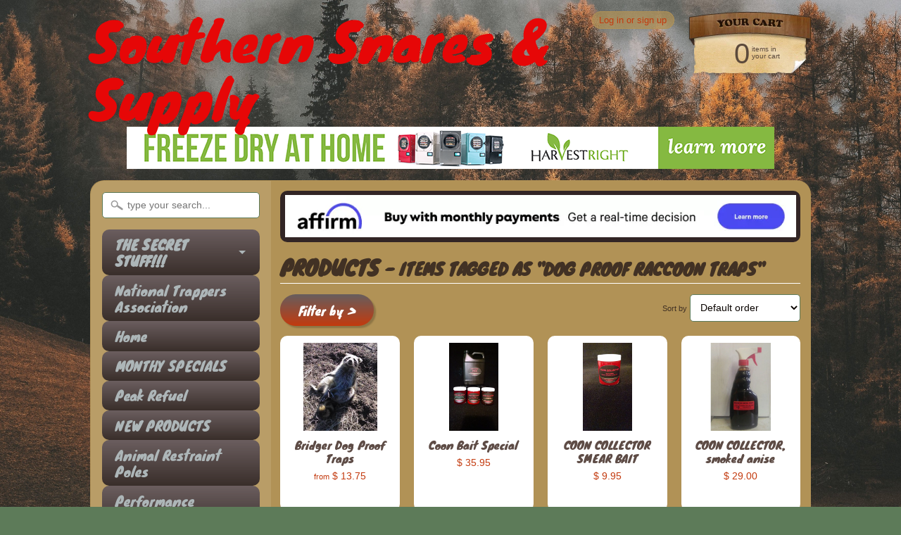

--- FILE ---
content_type: text/html; charset=utf-8
request_url: https://www.southernsnares.com/collections/all/dog-proof-raccoon-traps
body_size: 34941
content:
<!DOCTYPE html>
<!--[if IE 8]> <html class="no-js lt-ie9" lang="en" > <![endif]-->
<!--[if gt IE 8]><!--> <html class="no-js" lang="en" > <!--<![endif]-->
<head>
<meta charset="utf-8" />
<meta http-equiv="X-UA-Compatible" content="IE=edge" />  
<script>
document.documentElement.className = document.documentElement.className.replace("no-js","js");
</script>  
<meta name="viewport" content="width=device-width, initial-scale=1.0">



  <link href="//fonts.googleapis.com/css?family=Knewave" rel="stylesheet" type="text/css">
<script type="text/javascript" data-pp-pubid="1f8d8f599e" data-pp-placementtype="728x90"> (function (d, t) {
"use strict";
var s = d.getElementsByTagName(t)[0], n = d.createElement(t);
n.src = "//paypal.adtag.where.com/merchant.js";
s.parentNode.insertBefore(n, s);
}(document, "script"));
</script>

 
    

  
<link rel="shortcut icon" href="//www.southernsnares.com/cdn/shop/t/7/assets/favicon.png?v=55393495336976236541683741101" />

<title>
   
      Products &ndash; Southern Snares &amp; Supply
   
</title>

<link rel="canonical" href="https://www.southernsnares.com/collections/all/dog-proof-raccoon-traps" />

     
   <meta property="og:title" content="Products" />
   <meta property="og:type" content="website" />




<meta property="og:url" content="https://www.southernsnares.com/collections/all/dog-proof-raccoon-traps" />
<meta property="og:site_name" content="Southern Snares &amp; Supply" />



  
<link href="//www.southernsnares.com/cdn/shop/t/7/assets/styles.scss.css?v=118245179457128052951755203476" rel="stylesheet" type="text/css" media="all" />  

<script type="text/javascript" src="//ajax.googleapis.com/ajax/libs/jquery/1.11.0/jquery.min.js"></script>

<script src="//www.southernsnares.com/cdn/shop/t/7/assets/shop.js?v=97247743949980357911594133959" type="text/javascript"></script> 



<script src="//www.southernsnares.com/cdn/shopifycloud/storefront/assets/themes_support/option_selection-b017cd28.js" type="text/javascript"></script>

<!--[if lt IE 9]>
<script src="//html5shim.googlecode.com/svn/trunk/html5.js"></script>
<![endif]-->  
  
<script>window.performance && window.performance.mark && window.performance.mark('shopify.content_for_header.start');</script><meta name="google-site-verification" content="GAupA4JTaiAu0KKdDd7nRoVUx_6Iv5lUpZajiH7YKbQ">
<meta name="facebook-domain-verification" content="vsgn7mm2zkx1xlf7kug2ncb0nh2nmf">
<meta name="facebook-domain-verification" content="42cf6z53bmbsn5m7023v311axuw6ku">
<meta id="shopify-digital-wallet" name="shopify-digital-wallet" content="/6008861/digital_wallets/dialog">
<meta name="shopify-checkout-api-token" content="d4753f08b8a5135f53e1164e98d17176">
<meta id="in-context-paypal-metadata" data-shop-id="6008861" data-venmo-supported="false" data-environment="production" data-locale="en_US" data-paypal-v4="true" data-currency="USD">
<link rel="alternate" type="application/atom+xml" title="Feed" href="/collections/all/dog-proof-raccoon-traps.atom" />
<script async="async" src="/checkouts/internal/preloads.js?locale=en-US"></script>
<link rel="preconnect" href="https://shop.app" crossorigin="anonymous">
<script async="async" src="https://shop.app/checkouts/internal/preloads.js?locale=en-US&shop_id=6008861" crossorigin="anonymous"></script>
<script id="apple-pay-shop-capabilities" type="application/json">{"shopId":6008861,"countryCode":"US","currencyCode":"USD","merchantCapabilities":["supports3DS"],"merchantId":"gid:\/\/shopify\/Shop\/6008861","merchantName":"Southern Snares \u0026 Supply","requiredBillingContactFields":["postalAddress","email","phone"],"requiredShippingContactFields":["postalAddress","email","phone"],"shippingType":"shipping","supportedNetworks":["visa","masterCard","amex","discover","elo","jcb"],"total":{"type":"pending","label":"Southern Snares \u0026 Supply","amount":"1.00"},"shopifyPaymentsEnabled":true,"supportsSubscriptions":true}</script>
<script id="shopify-features" type="application/json">{"accessToken":"d4753f08b8a5135f53e1164e98d17176","betas":["rich-media-storefront-analytics"],"domain":"www.southernsnares.com","predictiveSearch":true,"shopId":6008861,"locale":"en"}</script>
<script>var Shopify = Shopify || {};
Shopify.shop = "southern-snares-supply.myshopify.com";
Shopify.locale = "en";
Shopify.currency = {"active":"USD","rate":"1.0"};
Shopify.country = "US";
Shopify.theme = {"name":"Sunrise","id":9826083,"schema_name":null,"schema_version":null,"theme_store_id":57,"role":"main"};
Shopify.theme.handle = "null";
Shopify.theme.style = {"id":null,"handle":null};
Shopify.cdnHost = "www.southernsnares.com/cdn";
Shopify.routes = Shopify.routes || {};
Shopify.routes.root = "/";</script>
<script type="module">!function(o){(o.Shopify=o.Shopify||{}).modules=!0}(window);</script>
<script>!function(o){function n(){var o=[];function n(){o.push(Array.prototype.slice.apply(arguments))}return n.q=o,n}var t=o.Shopify=o.Shopify||{};t.loadFeatures=n(),t.autoloadFeatures=n()}(window);</script>
<script>
  window.ShopifyPay = window.ShopifyPay || {};
  window.ShopifyPay.apiHost = "shop.app\/pay";
  window.ShopifyPay.redirectState = null;
</script>
<script id="shop-js-analytics" type="application/json">{"pageType":"collection"}</script>
<script defer="defer" async type="module" src="//www.southernsnares.com/cdn/shopifycloud/shop-js/modules/v2/client.init-shop-cart-sync_C5BV16lS.en.esm.js"></script>
<script defer="defer" async type="module" src="//www.southernsnares.com/cdn/shopifycloud/shop-js/modules/v2/chunk.common_CygWptCX.esm.js"></script>
<script type="module">
  await import("//www.southernsnares.com/cdn/shopifycloud/shop-js/modules/v2/client.init-shop-cart-sync_C5BV16lS.en.esm.js");
await import("//www.southernsnares.com/cdn/shopifycloud/shop-js/modules/v2/chunk.common_CygWptCX.esm.js");

  window.Shopify.SignInWithShop?.initShopCartSync?.({"fedCMEnabled":true,"windoidEnabled":true});

</script>
<script>
  window.Shopify = window.Shopify || {};
  if (!window.Shopify.featureAssets) window.Shopify.featureAssets = {};
  window.Shopify.featureAssets['shop-js'] = {"shop-cart-sync":["modules/v2/client.shop-cart-sync_ZFArdW7E.en.esm.js","modules/v2/chunk.common_CygWptCX.esm.js"],"init-fed-cm":["modules/v2/client.init-fed-cm_CmiC4vf6.en.esm.js","modules/v2/chunk.common_CygWptCX.esm.js"],"shop-button":["modules/v2/client.shop-button_tlx5R9nI.en.esm.js","modules/v2/chunk.common_CygWptCX.esm.js"],"shop-cash-offers":["modules/v2/client.shop-cash-offers_DOA2yAJr.en.esm.js","modules/v2/chunk.common_CygWptCX.esm.js","modules/v2/chunk.modal_D71HUcav.esm.js"],"init-windoid":["modules/v2/client.init-windoid_sURxWdc1.en.esm.js","modules/v2/chunk.common_CygWptCX.esm.js"],"shop-toast-manager":["modules/v2/client.shop-toast-manager_ClPi3nE9.en.esm.js","modules/v2/chunk.common_CygWptCX.esm.js"],"init-shop-email-lookup-coordinator":["modules/v2/client.init-shop-email-lookup-coordinator_B8hsDcYM.en.esm.js","modules/v2/chunk.common_CygWptCX.esm.js"],"init-shop-cart-sync":["modules/v2/client.init-shop-cart-sync_C5BV16lS.en.esm.js","modules/v2/chunk.common_CygWptCX.esm.js"],"avatar":["modules/v2/client.avatar_BTnouDA3.en.esm.js"],"pay-button":["modules/v2/client.pay-button_FdsNuTd3.en.esm.js","modules/v2/chunk.common_CygWptCX.esm.js"],"init-customer-accounts":["modules/v2/client.init-customer-accounts_DxDtT_ad.en.esm.js","modules/v2/client.shop-login-button_C5VAVYt1.en.esm.js","modules/v2/chunk.common_CygWptCX.esm.js","modules/v2/chunk.modal_D71HUcav.esm.js"],"init-shop-for-new-customer-accounts":["modules/v2/client.init-shop-for-new-customer-accounts_ChsxoAhi.en.esm.js","modules/v2/client.shop-login-button_C5VAVYt1.en.esm.js","modules/v2/chunk.common_CygWptCX.esm.js","modules/v2/chunk.modal_D71HUcav.esm.js"],"shop-login-button":["modules/v2/client.shop-login-button_C5VAVYt1.en.esm.js","modules/v2/chunk.common_CygWptCX.esm.js","modules/v2/chunk.modal_D71HUcav.esm.js"],"init-customer-accounts-sign-up":["modules/v2/client.init-customer-accounts-sign-up_CPSyQ0Tj.en.esm.js","modules/v2/client.shop-login-button_C5VAVYt1.en.esm.js","modules/v2/chunk.common_CygWptCX.esm.js","modules/v2/chunk.modal_D71HUcav.esm.js"],"shop-follow-button":["modules/v2/client.shop-follow-button_Cva4Ekp9.en.esm.js","modules/v2/chunk.common_CygWptCX.esm.js","modules/v2/chunk.modal_D71HUcav.esm.js"],"checkout-modal":["modules/v2/client.checkout-modal_BPM8l0SH.en.esm.js","modules/v2/chunk.common_CygWptCX.esm.js","modules/v2/chunk.modal_D71HUcav.esm.js"],"lead-capture":["modules/v2/client.lead-capture_Bi8yE_yS.en.esm.js","modules/v2/chunk.common_CygWptCX.esm.js","modules/v2/chunk.modal_D71HUcav.esm.js"],"shop-login":["modules/v2/client.shop-login_D6lNrXab.en.esm.js","modules/v2/chunk.common_CygWptCX.esm.js","modules/v2/chunk.modal_D71HUcav.esm.js"],"payment-terms":["modules/v2/client.payment-terms_CZxnsJam.en.esm.js","modules/v2/chunk.common_CygWptCX.esm.js","modules/v2/chunk.modal_D71HUcav.esm.js"]};
</script>
<script>(function() {
  var isLoaded = false;
  function asyncLoad() {
    if (isLoaded) return;
    isLoaded = true;
    var urls = ["https:\/\/cdn.shopify.com\/s\/files\/1\/0600\/8861\/t\/7\/assets\/affirmShopify.js?v=1658154106\u0026shop=southern-snares-supply.myshopify.com"];
    for (var i = 0; i < urls.length; i++) {
      var s = document.createElement('script');
      s.type = 'text/javascript';
      s.async = true;
      s.src = urls[i];
      var x = document.getElementsByTagName('script')[0];
      x.parentNode.insertBefore(s, x);
    }
  };
  if(window.attachEvent) {
    window.attachEvent('onload', asyncLoad);
  } else {
    window.addEventListener('load', asyncLoad, false);
  }
})();</script>
<script id="__st">var __st={"a":6008861,"offset":-18000,"reqid":"79f2bd9c-68e3-4289-8692-44115ce7dd90-1768664506","pageurl":"www.southernsnares.com\/collections\/all\/dog-proof-raccoon-traps","u":"2991e4c46ca6","p":"collection"};</script>
<script>window.ShopifyPaypalV4VisibilityTracking = true;</script>
<script id="captcha-bootstrap">!function(){'use strict';const t='contact',e='account',n='new_comment',o=[[t,t],['blogs',n],['comments',n],[t,'customer']],c=[[e,'customer_login'],[e,'guest_login'],[e,'recover_customer_password'],[e,'create_customer']],r=t=>t.map((([t,e])=>`form[action*='/${t}']:not([data-nocaptcha='true']) input[name='form_type'][value='${e}']`)).join(','),a=t=>()=>t?[...document.querySelectorAll(t)].map((t=>t.form)):[];function s(){const t=[...o],e=r(t);return a(e)}const i='password',u='form_key',d=['recaptcha-v3-token','g-recaptcha-response','h-captcha-response',i],f=()=>{try{return window.sessionStorage}catch{return}},m='__shopify_v',_=t=>t.elements[u];function p(t,e,n=!1){try{const o=window.sessionStorage,c=JSON.parse(o.getItem(e)),{data:r}=function(t){const{data:e,action:n}=t;return t[m]||n?{data:e,action:n}:{data:t,action:n}}(c);for(const[e,n]of Object.entries(r))t.elements[e]&&(t.elements[e].value=n);n&&o.removeItem(e)}catch(o){console.error('form repopulation failed',{error:o})}}const l='form_type',E='cptcha';function T(t){t.dataset[E]=!0}const w=window,h=w.document,L='Shopify',v='ce_forms',y='captcha';let A=!1;((t,e)=>{const n=(g='f06e6c50-85a8-45c8-87d0-21a2b65856fe',I='https://cdn.shopify.com/shopifycloud/storefront-forms-hcaptcha/ce_storefront_forms_captcha_hcaptcha.v1.5.2.iife.js',D={infoText:'Protected by hCaptcha',privacyText:'Privacy',termsText:'Terms'},(t,e,n)=>{const o=w[L][v],c=o.bindForm;if(c)return c(t,g,e,D).then(n);var r;o.q.push([[t,g,e,D],n]),r=I,A||(h.body.append(Object.assign(h.createElement('script'),{id:'captcha-provider',async:!0,src:r})),A=!0)});var g,I,D;w[L]=w[L]||{},w[L][v]=w[L][v]||{},w[L][v].q=[],w[L][y]=w[L][y]||{},w[L][y].protect=function(t,e){n(t,void 0,e),T(t)},Object.freeze(w[L][y]),function(t,e,n,w,h,L){const[v,y,A,g]=function(t,e,n){const i=e?o:[],u=t?c:[],d=[...i,...u],f=r(d),m=r(i),_=r(d.filter((([t,e])=>n.includes(e))));return[a(f),a(m),a(_),s()]}(w,h,L),I=t=>{const e=t.target;return e instanceof HTMLFormElement?e:e&&e.form},D=t=>v().includes(t);t.addEventListener('submit',(t=>{const e=I(t);if(!e)return;const n=D(e)&&!e.dataset.hcaptchaBound&&!e.dataset.recaptchaBound,o=_(e),c=g().includes(e)&&(!o||!o.value);(n||c)&&t.preventDefault(),c&&!n&&(function(t){try{if(!f())return;!function(t){const e=f();if(!e)return;const n=_(t);if(!n)return;const o=n.value;o&&e.removeItem(o)}(t);const e=Array.from(Array(32),(()=>Math.random().toString(36)[2])).join('');!function(t,e){_(t)||t.append(Object.assign(document.createElement('input'),{type:'hidden',name:u})),t.elements[u].value=e}(t,e),function(t,e){const n=f();if(!n)return;const o=[...t.querySelectorAll(`input[type='${i}']`)].map((({name:t})=>t)),c=[...d,...o],r={};for(const[a,s]of new FormData(t).entries())c.includes(a)||(r[a]=s);n.setItem(e,JSON.stringify({[m]:1,action:t.action,data:r}))}(t,e)}catch(e){console.error('failed to persist form',e)}}(e),e.submit())}));const S=(t,e)=>{t&&!t.dataset[E]&&(n(t,e.some((e=>e===t))),T(t))};for(const o of['focusin','change'])t.addEventListener(o,(t=>{const e=I(t);D(e)&&S(e,y())}));const B=e.get('form_key'),M=e.get(l),P=B&&M;t.addEventListener('DOMContentLoaded',(()=>{const t=y();if(P)for(const e of t)e.elements[l].value===M&&p(e,B);[...new Set([...A(),...v().filter((t=>'true'===t.dataset.shopifyCaptcha))])].forEach((e=>S(e,t)))}))}(h,new URLSearchParams(w.location.search),n,t,e,['guest_login'])})(!0,!0)}();</script>
<script integrity="sha256-4kQ18oKyAcykRKYeNunJcIwy7WH5gtpwJnB7kiuLZ1E=" data-source-attribution="shopify.loadfeatures" defer="defer" src="//www.southernsnares.com/cdn/shopifycloud/storefront/assets/storefront/load_feature-a0a9edcb.js" crossorigin="anonymous"></script>
<script crossorigin="anonymous" defer="defer" src="//www.southernsnares.com/cdn/shopifycloud/storefront/assets/shopify_pay/storefront-65b4c6d7.js?v=20250812"></script>
<script data-source-attribution="shopify.dynamic_checkout.dynamic.init">var Shopify=Shopify||{};Shopify.PaymentButton=Shopify.PaymentButton||{isStorefrontPortableWallets:!0,init:function(){window.Shopify.PaymentButton.init=function(){};var t=document.createElement("script");t.src="https://www.southernsnares.com/cdn/shopifycloud/portable-wallets/latest/portable-wallets.en.js",t.type="module",document.head.appendChild(t)}};
</script>
<script data-source-attribution="shopify.dynamic_checkout.buyer_consent">
  function portableWalletsHideBuyerConsent(e){var t=document.getElementById("shopify-buyer-consent"),n=document.getElementById("shopify-subscription-policy-button");t&&n&&(t.classList.add("hidden"),t.setAttribute("aria-hidden","true"),n.removeEventListener("click",e))}function portableWalletsShowBuyerConsent(e){var t=document.getElementById("shopify-buyer-consent"),n=document.getElementById("shopify-subscription-policy-button");t&&n&&(t.classList.remove("hidden"),t.removeAttribute("aria-hidden"),n.addEventListener("click",e))}window.Shopify?.PaymentButton&&(window.Shopify.PaymentButton.hideBuyerConsent=portableWalletsHideBuyerConsent,window.Shopify.PaymentButton.showBuyerConsent=portableWalletsShowBuyerConsent);
</script>
<script data-source-attribution="shopify.dynamic_checkout.cart.bootstrap">document.addEventListener("DOMContentLoaded",(function(){function t(){return document.querySelector("shopify-accelerated-checkout-cart, shopify-accelerated-checkout")}if(t())Shopify.PaymentButton.init();else{new MutationObserver((function(e,n){t()&&(Shopify.PaymentButton.init(),n.disconnect())})).observe(document.body,{childList:!0,subtree:!0})}}));
</script>
<link id="shopify-accelerated-checkout-styles" rel="stylesheet" media="screen" href="https://www.southernsnares.com/cdn/shopifycloud/portable-wallets/latest/accelerated-checkout-backwards-compat.css" crossorigin="anonymous">
<style id="shopify-accelerated-checkout-cart">
        #shopify-buyer-consent {
  margin-top: 1em;
  display: inline-block;
  width: 100%;
}

#shopify-buyer-consent.hidden {
  display: none;
}

#shopify-subscription-policy-button {
  background: none;
  border: none;
  padding: 0;
  text-decoration: underline;
  font-size: inherit;
  cursor: pointer;
}

#shopify-subscription-policy-button::before {
  box-shadow: none;
}

      </style>

<script>window.performance && window.performance.mark && window.performance.mark('shopify.content_for_header.end');</script>

<script>(() => {const installerKey = 'docapp-free-gift-auto-install'; const urlParams = new URLSearchParams(window.location.search); if (urlParams.get(installerKey)) {window.sessionStorage.setItem(installerKey, JSON.stringify({integrationId: urlParams.get('docapp-integration-id'), divClass: urlParams.get('docapp-install-class'), check: urlParams.get('docapp-check')}));}})();</script>

<script>(() => {const previewKey = 'docapp-free-gift-test'; const urlParams = new URLSearchParams(window.location.search); if (urlParams.get(previewKey)) {window.sessionStorage.setItem(previewKey, JSON.stringify({active: true, integrationId: urlParams.get('docapp-free-gift-inst-test')}));}})();</script>
<meta property="og:image" content="https://cdn.shopify.com/s/files/1/0600/8861/files/southern_snares_company_card_02_2e6ff848-2db0-44a8-a933-fa2f7c2ef26b.jpg?v=1613691423" />
<meta property="og:image:secure_url" content="https://cdn.shopify.com/s/files/1/0600/8861/files/southern_snares_company_card_02_2e6ff848-2db0-44a8-a933-fa2f7c2ef26b.jpg?v=1613691423" />
<meta property="og:image:width" content="300" />
<meta property="og:image:height" content="176" />
<link href="https://monorail-edge.shopifysvc.com" rel="dns-prefetch">
<script>(function(){if ("sendBeacon" in navigator && "performance" in window) {try {var session_token_from_headers = performance.getEntriesByType('navigation')[0].serverTiming.find(x => x.name == '_s').description;} catch {var session_token_from_headers = undefined;}var session_cookie_matches = document.cookie.match(/_shopify_s=([^;]*)/);var session_token_from_cookie = session_cookie_matches && session_cookie_matches.length === 2 ? session_cookie_matches[1] : "";var session_token = session_token_from_headers || session_token_from_cookie || "";function handle_abandonment_event(e) {var entries = performance.getEntries().filter(function(entry) {return /monorail-edge.shopifysvc.com/.test(entry.name);});if (!window.abandonment_tracked && entries.length === 0) {window.abandonment_tracked = true;var currentMs = Date.now();var navigation_start = performance.timing.navigationStart;var payload = {shop_id: 6008861,url: window.location.href,navigation_start,duration: currentMs - navigation_start,session_token,page_type: "collection"};window.navigator.sendBeacon("https://monorail-edge.shopifysvc.com/v1/produce", JSON.stringify({schema_id: "online_store_buyer_site_abandonment/1.1",payload: payload,metadata: {event_created_at_ms: currentMs,event_sent_at_ms: currentMs}}));}}window.addEventListener('pagehide', handle_abandonment_event);}}());</script>
<script id="web-pixels-manager-setup">(function e(e,d,r,n,o){if(void 0===o&&(o={}),!Boolean(null===(a=null===(i=window.Shopify)||void 0===i?void 0:i.analytics)||void 0===a?void 0:a.replayQueue)){var i,a;window.Shopify=window.Shopify||{};var t=window.Shopify;t.analytics=t.analytics||{};var s=t.analytics;s.replayQueue=[],s.publish=function(e,d,r){return s.replayQueue.push([e,d,r]),!0};try{self.performance.mark("wpm:start")}catch(e){}var l=function(){var e={modern:/Edge?\/(1{2}[4-9]|1[2-9]\d|[2-9]\d{2}|\d{4,})\.\d+(\.\d+|)|Firefox\/(1{2}[4-9]|1[2-9]\d|[2-9]\d{2}|\d{4,})\.\d+(\.\d+|)|Chrom(ium|e)\/(9{2}|\d{3,})\.\d+(\.\d+|)|(Maci|X1{2}).+ Version\/(15\.\d+|(1[6-9]|[2-9]\d|\d{3,})\.\d+)([,.]\d+|)( \(\w+\)|)( Mobile\/\w+|) Safari\/|Chrome.+OPR\/(9{2}|\d{3,})\.\d+\.\d+|(CPU[ +]OS|iPhone[ +]OS|CPU[ +]iPhone|CPU IPhone OS|CPU iPad OS)[ +]+(15[._]\d+|(1[6-9]|[2-9]\d|\d{3,})[._]\d+)([._]\d+|)|Android:?[ /-](13[3-9]|1[4-9]\d|[2-9]\d{2}|\d{4,})(\.\d+|)(\.\d+|)|Android.+Firefox\/(13[5-9]|1[4-9]\d|[2-9]\d{2}|\d{4,})\.\d+(\.\d+|)|Android.+Chrom(ium|e)\/(13[3-9]|1[4-9]\d|[2-9]\d{2}|\d{4,})\.\d+(\.\d+|)|SamsungBrowser\/([2-9]\d|\d{3,})\.\d+/,legacy:/Edge?\/(1[6-9]|[2-9]\d|\d{3,})\.\d+(\.\d+|)|Firefox\/(5[4-9]|[6-9]\d|\d{3,})\.\d+(\.\d+|)|Chrom(ium|e)\/(5[1-9]|[6-9]\d|\d{3,})\.\d+(\.\d+|)([\d.]+$|.*Safari\/(?![\d.]+ Edge\/[\d.]+$))|(Maci|X1{2}).+ Version\/(10\.\d+|(1[1-9]|[2-9]\d|\d{3,})\.\d+)([,.]\d+|)( \(\w+\)|)( Mobile\/\w+|) Safari\/|Chrome.+OPR\/(3[89]|[4-9]\d|\d{3,})\.\d+\.\d+|(CPU[ +]OS|iPhone[ +]OS|CPU[ +]iPhone|CPU IPhone OS|CPU iPad OS)[ +]+(10[._]\d+|(1[1-9]|[2-9]\d|\d{3,})[._]\d+)([._]\d+|)|Android:?[ /-](13[3-9]|1[4-9]\d|[2-9]\d{2}|\d{4,})(\.\d+|)(\.\d+|)|Mobile Safari.+OPR\/([89]\d|\d{3,})\.\d+\.\d+|Android.+Firefox\/(13[5-9]|1[4-9]\d|[2-9]\d{2}|\d{4,})\.\d+(\.\d+|)|Android.+Chrom(ium|e)\/(13[3-9]|1[4-9]\d|[2-9]\d{2}|\d{4,})\.\d+(\.\d+|)|Android.+(UC? ?Browser|UCWEB|U3)[ /]?(15\.([5-9]|\d{2,})|(1[6-9]|[2-9]\d|\d{3,})\.\d+)\.\d+|SamsungBrowser\/(5\.\d+|([6-9]|\d{2,})\.\d+)|Android.+MQ{2}Browser\/(14(\.(9|\d{2,})|)|(1[5-9]|[2-9]\d|\d{3,})(\.\d+|))(\.\d+|)|K[Aa][Ii]OS\/(3\.\d+|([4-9]|\d{2,})\.\d+)(\.\d+|)/},d=e.modern,r=e.legacy,n=navigator.userAgent;return n.match(d)?"modern":n.match(r)?"legacy":"unknown"}(),u="modern"===l?"modern":"legacy",c=(null!=n?n:{modern:"",legacy:""})[u],f=function(e){return[e.baseUrl,"/wpm","/b",e.hashVersion,"modern"===e.buildTarget?"m":"l",".js"].join("")}({baseUrl:d,hashVersion:r,buildTarget:u}),m=function(e){var d=e.version,r=e.bundleTarget,n=e.surface,o=e.pageUrl,i=e.monorailEndpoint;return{emit:function(e){var a=e.status,t=e.errorMsg,s=(new Date).getTime(),l=JSON.stringify({metadata:{event_sent_at_ms:s},events:[{schema_id:"web_pixels_manager_load/3.1",payload:{version:d,bundle_target:r,page_url:o,status:a,surface:n,error_msg:t},metadata:{event_created_at_ms:s}}]});if(!i)return console&&console.warn&&console.warn("[Web Pixels Manager] No Monorail endpoint provided, skipping logging."),!1;try{return self.navigator.sendBeacon.bind(self.navigator)(i,l)}catch(e){}var u=new XMLHttpRequest;try{return u.open("POST",i,!0),u.setRequestHeader("Content-Type","text/plain"),u.send(l),!0}catch(e){return console&&console.warn&&console.warn("[Web Pixels Manager] Got an unhandled error while logging to Monorail."),!1}}}}({version:r,bundleTarget:l,surface:e.surface,pageUrl:self.location.href,monorailEndpoint:e.monorailEndpoint});try{o.browserTarget=l,function(e){var d=e.src,r=e.async,n=void 0===r||r,o=e.onload,i=e.onerror,a=e.sri,t=e.scriptDataAttributes,s=void 0===t?{}:t,l=document.createElement("script"),u=document.querySelector("head"),c=document.querySelector("body");if(l.async=n,l.src=d,a&&(l.integrity=a,l.crossOrigin="anonymous"),s)for(var f in s)if(Object.prototype.hasOwnProperty.call(s,f))try{l.dataset[f]=s[f]}catch(e){}if(o&&l.addEventListener("load",o),i&&l.addEventListener("error",i),u)u.appendChild(l);else{if(!c)throw new Error("Did not find a head or body element to append the script");c.appendChild(l)}}({src:f,async:!0,onload:function(){if(!function(){var e,d;return Boolean(null===(d=null===(e=window.Shopify)||void 0===e?void 0:e.analytics)||void 0===d?void 0:d.initialized)}()){var d=window.webPixelsManager.init(e)||void 0;if(d){var r=window.Shopify.analytics;r.replayQueue.forEach((function(e){var r=e[0],n=e[1],o=e[2];d.publishCustomEvent(r,n,o)})),r.replayQueue=[],r.publish=d.publishCustomEvent,r.visitor=d.visitor,r.initialized=!0}}},onerror:function(){return m.emit({status:"failed",errorMsg:"".concat(f," has failed to load")})},sri:function(e){var d=/^sha384-[A-Za-z0-9+/=]+$/;return"string"==typeof e&&d.test(e)}(c)?c:"",scriptDataAttributes:o}),m.emit({status:"loading"})}catch(e){m.emit({status:"failed",errorMsg:(null==e?void 0:e.message)||"Unknown error"})}}})({shopId: 6008861,storefrontBaseUrl: "https://www.southernsnares.com",extensionsBaseUrl: "https://extensions.shopifycdn.com/cdn/shopifycloud/web-pixels-manager",monorailEndpoint: "https://monorail-edge.shopifysvc.com/unstable/produce_batch",surface: "storefront-renderer",enabledBetaFlags: ["2dca8a86"],webPixelsConfigList: [{"id":"887718181","configuration":"{\"config\":\"{\\\"pixel_id\\\":\\\"GT-M3VGZN6\\\",\\\"target_country\\\":\\\"US\\\",\\\"gtag_events\\\":[{\\\"type\\\":\\\"purchase\\\",\\\"action_label\\\":\\\"MC-MJS01JVHKC\\\"},{\\\"type\\\":\\\"page_view\\\",\\\"action_label\\\":\\\"MC-MJS01JVHKC\\\"},{\\\"type\\\":\\\"view_item\\\",\\\"action_label\\\":\\\"MC-MJS01JVHKC\\\"}],\\\"enable_monitoring_mode\\\":false}\"}","eventPayloadVersion":"v1","runtimeContext":"OPEN","scriptVersion":"b2a88bafab3e21179ed38636efcd8a93","type":"APP","apiClientId":1780363,"privacyPurposes":[],"dataSharingAdjustments":{"protectedCustomerApprovalScopes":["read_customer_address","read_customer_email","read_customer_name","read_customer_personal_data","read_customer_phone"]}},{"id":"738296101","configuration":"{\"pixelCode\":\"CG561A3C77U0DTRJL030\"}","eventPayloadVersion":"v1","runtimeContext":"STRICT","scriptVersion":"22e92c2ad45662f435e4801458fb78cc","type":"APP","apiClientId":4383523,"privacyPurposes":["ANALYTICS","MARKETING","SALE_OF_DATA"],"dataSharingAdjustments":{"protectedCustomerApprovalScopes":["read_customer_address","read_customer_email","read_customer_name","read_customer_personal_data","read_customer_phone"]}},{"id":"193167653","configuration":"{\"tagID\":\"2614111916163\"}","eventPayloadVersion":"v1","runtimeContext":"STRICT","scriptVersion":"18031546ee651571ed29edbe71a3550b","type":"APP","apiClientId":3009811,"privacyPurposes":["ANALYTICS","MARKETING","SALE_OF_DATA"],"dataSharingAdjustments":{"protectedCustomerApprovalScopes":["read_customer_address","read_customer_email","read_customer_name","read_customer_personal_data","read_customer_phone"]}},{"id":"133431589","eventPayloadVersion":"v1","runtimeContext":"LAX","scriptVersion":"1","type":"CUSTOM","privacyPurposes":["MARKETING"],"name":"Meta pixel (migrated)"},{"id":"142344485","eventPayloadVersion":"v1","runtimeContext":"LAX","scriptVersion":"1","type":"CUSTOM","privacyPurposes":["ANALYTICS"],"name":"Google Analytics tag (migrated)"},{"id":"shopify-app-pixel","configuration":"{}","eventPayloadVersion":"v1","runtimeContext":"STRICT","scriptVersion":"0450","apiClientId":"shopify-pixel","type":"APP","privacyPurposes":["ANALYTICS","MARKETING"]},{"id":"shopify-custom-pixel","eventPayloadVersion":"v1","runtimeContext":"LAX","scriptVersion":"0450","apiClientId":"shopify-pixel","type":"CUSTOM","privacyPurposes":["ANALYTICS","MARKETING"]}],isMerchantRequest: false,initData: {"shop":{"name":"Southern Snares \u0026 Supply","paymentSettings":{"currencyCode":"USD"},"myshopifyDomain":"southern-snares-supply.myshopify.com","countryCode":"US","storefrontUrl":"https:\/\/www.southernsnares.com"},"customer":null,"cart":null,"checkout":null,"productVariants":[],"purchasingCompany":null},},"https://www.southernsnares.com/cdn","fcfee988w5aeb613cpc8e4bc33m6693e112",{"modern":"","legacy":""},{"shopId":"6008861","storefrontBaseUrl":"https:\/\/www.southernsnares.com","extensionBaseUrl":"https:\/\/extensions.shopifycdn.com\/cdn\/shopifycloud\/web-pixels-manager","surface":"storefront-renderer","enabledBetaFlags":"[\"2dca8a86\"]","isMerchantRequest":"false","hashVersion":"fcfee988w5aeb613cpc8e4bc33m6693e112","publish":"custom","events":"[[\"page_viewed\",{}],[\"collection_viewed\",{\"collection\":{\"id\":\"\",\"title\":\"Products\",\"productVariants\":[{\"price\":{\"amount\":13.75,\"currencyCode\":\"USD\"},\"product\":{\"title\":\"Bridger Dog Proof Traps\",\"vendor\":\"MINNESOTA TRAPLINE PRODUCTS\",\"id\":\"333170327\",\"untranslatedTitle\":\"Bridger Dog Proof Traps\",\"url\":\"\/products\/dog-proof-traps\",\"type\":\"TRAPS\"},\"id\":\"771603823\",\"image\":{\"src\":\"\/\/www.southernsnares.com\/cdn\/shop\/products\/COON_IN_DP_TRAP.jpg?v=1545446843\"},\"sku\":\"\",\"title\":\"Bridger T-3 Dog Proof Raccoon Trap\",\"untranslatedTitle\":\"Bridger T-3 Dog Proof Raccoon Trap\"},{\"price\":{\"amount\":35.95,\"currencyCode\":\"USD\"},\"product\":{\"title\":\"Coon Bait Special\",\"vendor\":\"SOUTHERN SNARES\",\"id\":\"1154736067\",\"untranslatedTitle\":\"Coon Bait Special\",\"url\":\"\/products\/coon-bait-speacial\",\"type\":\"BAITS\"},\"id\":\"3489991299\",\"image\":{\"src\":\"\/\/www.southernsnares.com\/cdn\/shop\/products\/special_dp.jpg?v=1545446943\"},\"sku\":\"\",\"title\":\"Default Title\",\"untranslatedTitle\":\"Default Title\"},{\"price\":{\"amount\":9.95,\"currencyCode\":\"USD\"},\"product\":{\"title\":\"COON COLLECTOR SMEAR BAIT\",\"vendor\":\"SOUTHERN SNARES\",\"id\":\"1154484611\",\"untranslatedTitle\":\"COON COLLECTOR SMEAR BAIT\",\"url\":\"\/products\/coon-collector-raccoon-smear-bait\",\"type\":\"BAITS\"},\"id\":\"3488672707\",\"image\":{\"src\":\"\/\/www.southernsnares.com\/cdn\/shop\/products\/wild_cherry.jpg?v=1545446944\"},\"sku\":\"\",\"title\":\"Smoked Cherry\",\"untranslatedTitle\":\"Smoked Cherry\"},{\"price\":{\"amount\":29.0,\"currencyCode\":\"USD\"},\"product\":{\"title\":\"COON COLLECTOR, smoked anise\",\"vendor\":\"CLINT LOCKLEAR\",\"id\":\"1325636124760\",\"untranslatedTitle\":\"COON COLLECTOR, smoked anise\",\"url\":\"\/products\/coon-collector-smoked-anise\",\"type\":\"LURES\"},\"id\":\"12350370545752\",\"image\":{\"src\":\"\/\/www.southernsnares.com\/cdn\/shop\/products\/cooncoll-500x500.jpg?v=1545446986\"},\"sku\":\"\",\"title\":\"Default Title\",\"untranslatedTitle\":\"Default Title\"},{\"price\":{\"amount\":39.95,\"currencyCode\":\"USD\"},\"product\":{\"title\":\"Dakota Line Liquid Trap and Snare Dye\",\"vendor\":\"DAKOTA LINE\",\"id\":\"338986079\",\"untranslatedTitle\":\"Dakota Line Liquid Trap and Snare Dye\",\"url\":\"\/products\/dakotaline-dye\",\"type\":\"TRAP DYE AND PREPERATION\"},\"id\":\"786276099\",\"image\":{\"src\":\"\/\/www.southernsnares.com\/cdn\/shop\/products\/DSC01068.JPG?v=1545447025\"},\"sku\":\"\",\"title\":\"Dakotaline Earth Tone Black Gallon\",\"untranslatedTitle\":\"Dakotaline Earth Tone Black Gallon\"},{\"price\":{\"amount\":14.95,\"currencyCode\":\"USD\"},\"product\":{\"title\":\"Duke Dog Proof Trap\",\"vendor\":\"DUKE\",\"id\":\"481292163\",\"untranslatedTitle\":\"Duke Dog Proof Trap\",\"url\":\"\/products\/duke-dogproof-trap\",\"type\":\"TRAPS\"},\"id\":\"1305786051\",\"image\":{\"src\":\"\/\/www.southernsnares.com\/cdn\/shop\/products\/dp_coon_trap.jpg?v=1545447157\"},\"sku\":\"\",\"title\":\"Each\",\"untranslatedTitle\":\"Each\"},{\"price\":{\"amount\":5.0,\"currencyCode\":\"USD\"},\"product\":{\"title\":\"PREMIUM QUALITY FISH OIL\",\"vendor\":\"DAKOTA LINE\",\"id\":\"338989107\",\"untranslatedTitle\":\"PREMIUM QUALITY FISH OIL\",\"url\":\"\/products\/premium-quality-fish-oil\",\"type\":\"LURES\"},\"id\":\"786287759\",\"image\":{\"src\":\"\/\/www.southernsnares.com\/cdn\/shop\/products\/DSC01029.JPG?v=1544472373\"},\"sku\":\"\",\"title\":\"PREMIUM QUALITY FISH OIL \/ 16 OZ\",\"untranslatedTitle\":\"PREMIUM QUALITY FISH OIL \/ 16 OZ\"},{\"price\":{\"amount\":15.95,\"currencyCode\":\"USD\"},\"product\":{\"title\":\"Southern Snares Dog Proof Traps\",\"vendor\":\"SOUTHERN SNARES AND SUPPLY\",\"id\":\"8404276838693\",\"untranslatedTitle\":\"Southern Snares Dog Proof Traps\",\"url\":\"\/products\/southern-snares-dog-proof-traps\",\"type\":\"Dog Proof Trap\"},\"id\":\"45552077340965\",\"image\":{\"src\":\"\/\/www.southernsnares.com\/cdn\/shop\/files\/PhotoRoom-20230707_091547_c69f4fd7-d1d8-45e3-a0ea-8293b8ba8e7f.png?v=1689082623\"},\"sku\":\"\",\"title\":\"1-Single\",\"untranslatedTitle\":\"1-Single\"}]}}]]"});</script><script>
  window.ShopifyAnalytics = window.ShopifyAnalytics || {};
  window.ShopifyAnalytics.meta = window.ShopifyAnalytics.meta || {};
  window.ShopifyAnalytics.meta.currency = 'USD';
  var meta = {"products":[{"id":333170327,"gid":"gid:\/\/shopify\/Product\/333170327","vendor":"MINNESOTA TRAPLINE PRODUCTS","type":"TRAPS","handle":"dog-proof-traps","variants":[{"id":771603823,"price":1375,"name":"Bridger Dog Proof Traps - Bridger T-3 Dog Proof Raccoon Trap","public_title":"Bridger T-3 Dog Proof Raccoon Trap","sku":""},{"id":771604035,"price":7695,"name":"Bridger Dog Proof Traps - Bridger T-3 Dog Proof Raccoon Trap 1\/2 Doz","public_title":"Bridger T-3 Dog Proof Raccoon Trap 1\/2 Doz","sku":""},{"id":771604199,"price":14895,"name":"Bridger Dog Proof Traps - Bridger T-3Dog Proof Raccoon Trap- Dozen","public_title":"Bridger T-3Dog Proof Raccoon Trap- Dozen","sku":""}],"remote":false},{"id":1154736067,"gid":"gid:\/\/shopify\/Product\/1154736067","vendor":"SOUTHERN SNARES","type":"BAITS","handle":"coon-bait-speacial","variants":[{"id":3489991299,"price":3595,"name":"Coon Bait Special","public_title":null,"sku":""}],"remote":false},{"id":1154484611,"gid":"gid:\/\/shopify\/Product\/1154484611","vendor":"SOUTHERN SNARES","type":"BAITS","handle":"coon-collector-raccoon-smear-bait","variants":[{"id":3488672707,"price":995,"name":"COON COLLECTOR SMEAR BAIT - Smoked Cherry","public_title":"Smoked Cherry","sku":""},{"id":3488672771,"price":995,"name":"COON COLLECTOR SMEAR BAIT - NUTTER BUTTER","public_title":"NUTTER BUTTER","sku":""},{"id":3488672835,"price":995,"name":"COON COLLECTOR SMEAR BAIT - EXTREME WATERMELON","public_title":"EXTREME WATERMELON","sku":""},{"id":4753053955,"price":995,"name":"COON COLLECTOR SMEAR BAIT - WILD GRAPE","public_title":"WILD GRAPE","sku":""},{"id":4753095043,"price":995,"name":"COON COLLECTOR SMEAR BAIT - PERSIMMON","public_title":"PERSIMMON","sku":""},{"id":19438034387032,"price":995,"name":"COON COLLECTOR SMEAR BAIT - NAUGHTY ANISE","public_title":"NAUGHTY ANISE","sku":""},{"id":19438035140696,"price":995,"name":"COON COLLECTOR SMEAR BAIT - SMOKED SHELLFISH","public_title":"SMOKED SHELLFISH","sku":""}],"remote":false},{"id":1325636124760,"gid":"gid:\/\/shopify\/Product\/1325636124760","vendor":"CLINT LOCKLEAR","type":"LURES","handle":"coon-collector-smoked-anise","variants":[{"id":12350370545752,"price":2900,"name":"COON COLLECTOR, smoked anise","public_title":null,"sku":""}],"remote":false},{"id":338986079,"gid":"gid:\/\/shopify\/Product\/338986079","vendor":"DAKOTA LINE","type":"TRAP DYE AND PREPERATION","handle":"dakotaline-dye","variants":[{"id":786276099,"price":3995,"name":"Dakota Line Liquid Trap and Snare Dye - Dakotaline Earth Tone Black Gallon","public_title":"Dakotaline Earth Tone Black Gallon","sku":""},{"id":18187346307,"price":1395,"name":"Dakota Line Liquid Trap and Snare Dye - Dakotaline Earth Tone Black Dye Quart","public_title":"Dakotaline Earth Tone Black Dye Quart","sku":""},{"id":12718577582168,"price":1395,"name":"Dakota Line Liquid Trap and Snare Dye - Dakotaline Desert Tan Dye Quart","public_title":"Dakotaline Desert Tan Dye Quart","sku":""},{"id":12718594130008,"price":1395,"name":"Dakota Line Liquid Trap and Snare Dye - Dakota Line Snow White Dye Quart","public_title":"Dakota Line Snow White Dye Quart","sku":""},{"id":44935770505509,"price":1395,"name":"Dakota Line Liquid Trap and Snare Dye - Dakotaline Earth Tone Brown Dye Quart","public_title":"Dakotaline Earth Tone Brown Dye Quart","sku":""}],"remote":false},{"id":481292163,"gid":"gid:\/\/shopify\/Product\/481292163","vendor":"DUKE","type":"TRAPS","handle":"duke-dogproof-trap","variants":[{"id":1305786051,"price":1495,"name":"Duke Dog Proof Trap - Each","public_title":"Each","sku":""},{"id":1305786115,"price":8295,"name":"Duke Dog Proof Trap - Half dozen","public_title":"Half dozen","sku":""},{"id":1305786179,"price":16295,"name":"Duke Dog Proof Trap - 1 Dozen","public_title":"1 Dozen","sku":""}],"remote":false},{"id":338989107,"gid":"gid:\/\/shopify\/Product\/338989107","vendor":"DAKOTA LINE","type":"LURES","handle":"premium-quality-fish-oil","variants":[{"id":786287759,"price":500,"name":"PREMIUM QUALITY FISH OIL - PREMIUM QUALITY FISH OIL \/ 16 OZ","public_title":"PREMIUM QUALITY FISH OIL \/ 16 OZ","sku":""},{"id":786288379,"price":995,"name":"PREMIUM QUALITY FISH OIL - PREMIUM QUALITY FISH OIL \/ 32 OZ","public_title":"PREMIUM QUALITY FISH OIL \/ 32 OZ","sku":""},{"id":2371526723,"price":1495,"name":"PREMIUM QUALITY FISH OIL - PREMIUM QUALITY FISH OIL \/ 64 OZ","public_title":"PREMIUM QUALITY FISH OIL \/ 64 OZ","sku":""},{"id":786288655,"price":2495,"name":"PREMIUM QUALITY FISH OIL - PREMIUM QUALITY FISH OIL \/ 1 GALLON","public_title":"PREMIUM QUALITY FISH OIL \/ 1 GALLON","sku":""}],"remote":false},{"id":8404276838693,"gid":"gid:\/\/shopify\/Product\/8404276838693","vendor":"SOUTHERN SNARES AND SUPPLY","type":"Dog Proof Trap","handle":"southern-snares-dog-proof-traps","variants":[{"id":45552077340965,"price":1595,"name":"Southern Snares Dog Proof Traps - 1-Single","public_title":"1-Single","sku":""},{"id":45552077373733,"price":8495,"name":"Southern Snares Dog Proof Traps - 6-Pack","public_title":"6-Pack","sku":""},{"id":45552077406501,"price":16295,"name":"Southern Snares Dog Proof Traps - 12- Dozen","public_title":"12- Dozen","sku":""}],"remote":false}],"page":{"pageType":"collection","requestId":"79f2bd9c-68e3-4289-8692-44115ce7dd90-1768664506"}};
  for (var attr in meta) {
    window.ShopifyAnalytics.meta[attr] = meta[attr];
  }
</script>
<script class="analytics">
  (function () {
    var customDocumentWrite = function(content) {
      var jquery = null;

      if (window.jQuery) {
        jquery = window.jQuery;
      } else if (window.Checkout && window.Checkout.$) {
        jquery = window.Checkout.$;
      }

      if (jquery) {
        jquery('body').append(content);
      }
    };

    var hasLoggedConversion = function(token) {
      if (token) {
        return document.cookie.indexOf('loggedConversion=' + token) !== -1;
      }
      return false;
    }

    var setCookieIfConversion = function(token) {
      if (token) {
        var twoMonthsFromNow = new Date(Date.now());
        twoMonthsFromNow.setMonth(twoMonthsFromNow.getMonth() + 2);

        document.cookie = 'loggedConversion=' + token + '; expires=' + twoMonthsFromNow;
      }
    }

    var trekkie = window.ShopifyAnalytics.lib = window.trekkie = window.trekkie || [];
    if (trekkie.integrations) {
      return;
    }
    trekkie.methods = [
      'identify',
      'page',
      'ready',
      'track',
      'trackForm',
      'trackLink'
    ];
    trekkie.factory = function(method) {
      return function() {
        var args = Array.prototype.slice.call(arguments);
        args.unshift(method);
        trekkie.push(args);
        return trekkie;
      };
    };
    for (var i = 0; i < trekkie.methods.length; i++) {
      var key = trekkie.methods[i];
      trekkie[key] = trekkie.factory(key);
    }
    trekkie.load = function(config) {
      trekkie.config = config || {};
      trekkie.config.initialDocumentCookie = document.cookie;
      var first = document.getElementsByTagName('script')[0];
      var script = document.createElement('script');
      script.type = 'text/javascript';
      script.onerror = function(e) {
        var scriptFallback = document.createElement('script');
        scriptFallback.type = 'text/javascript';
        scriptFallback.onerror = function(error) {
                var Monorail = {
      produce: function produce(monorailDomain, schemaId, payload) {
        var currentMs = new Date().getTime();
        var event = {
          schema_id: schemaId,
          payload: payload,
          metadata: {
            event_created_at_ms: currentMs,
            event_sent_at_ms: currentMs
          }
        };
        return Monorail.sendRequest("https://" + monorailDomain + "/v1/produce", JSON.stringify(event));
      },
      sendRequest: function sendRequest(endpointUrl, payload) {
        // Try the sendBeacon API
        if (window && window.navigator && typeof window.navigator.sendBeacon === 'function' && typeof window.Blob === 'function' && !Monorail.isIos12()) {
          var blobData = new window.Blob([payload], {
            type: 'text/plain'
          });

          if (window.navigator.sendBeacon(endpointUrl, blobData)) {
            return true;
          } // sendBeacon was not successful

        } // XHR beacon

        var xhr = new XMLHttpRequest();

        try {
          xhr.open('POST', endpointUrl);
          xhr.setRequestHeader('Content-Type', 'text/plain');
          xhr.send(payload);
        } catch (e) {
          console.log(e);
        }

        return false;
      },
      isIos12: function isIos12() {
        return window.navigator.userAgent.lastIndexOf('iPhone; CPU iPhone OS 12_') !== -1 || window.navigator.userAgent.lastIndexOf('iPad; CPU OS 12_') !== -1;
      }
    };
    Monorail.produce('monorail-edge.shopifysvc.com',
      'trekkie_storefront_load_errors/1.1',
      {shop_id: 6008861,
      theme_id: 9826083,
      app_name: "storefront",
      context_url: window.location.href,
      source_url: "//www.southernsnares.com/cdn/s/trekkie.storefront.cd680fe47e6c39ca5d5df5f0a32d569bc48c0f27.min.js"});

        };
        scriptFallback.async = true;
        scriptFallback.src = '//www.southernsnares.com/cdn/s/trekkie.storefront.cd680fe47e6c39ca5d5df5f0a32d569bc48c0f27.min.js';
        first.parentNode.insertBefore(scriptFallback, first);
      };
      script.async = true;
      script.src = '//www.southernsnares.com/cdn/s/trekkie.storefront.cd680fe47e6c39ca5d5df5f0a32d569bc48c0f27.min.js';
      first.parentNode.insertBefore(script, first);
    };
    trekkie.load(
      {"Trekkie":{"appName":"storefront","development":false,"defaultAttributes":{"shopId":6008861,"isMerchantRequest":null,"themeId":9826083,"themeCityHash":"5539123604488047543","contentLanguage":"en","currency":"USD","eventMetadataId":"0275c749-602c-4c2b-9e8c-1e55826bcff2"},"isServerSideCookieWritingEnabled":true,"monorailRegion":"shop_domain","enabledBetaFlags":["65f19447"]},"Session Attribution":{},"S2S":{"facebookCapiEnabled":false,"source":"trekkie-storefront-renderer","apiClientId":580111}}
    );

    var loaded = false;
    trekkie.ready(function() {
      if (loaded) return;
      loaded = true;

      window.ShopifyAnalytics.lib = window.trekkie;

      var originalDocumentWrite = document.write;
      document.write = customDocumentWrite;
      try { window.ShopifyAnalytics.merchantGoogleAnalytics.call(this); } catch(error) {};
      document.write = originalDocumentWrite;

      window.ShopifyAnalytics.lib.page(null,{"pageType":"collection","requestId":"79f2bd9c-68e3-4289-8692-44115ce7dd90-1768664506","shopifyEmitted":true});

      var match = window.location.pathname.match(/checkouts\/(.+)\/(thank_you|post_purchase)/)
      var token = match? match[1]: undefined;
      if (!hasLoggedConversion(token)) {
        setCookieIfConversion(token);
        window.ShopifyAnalytics.lib.track("Viewed Product Category",{"currency":"USD","category":"Collection: all","collectionName":"all","nonInteraction":true},undefined,undefined,{"shopifyEmitted":true});
      }
    });


        var eventsListenerScript = document.createElement('script');
        eventsListenerScript.async = true;
        eventsListenerScript.src = "//www.southernsnares.com/cdn/shopifycloud/storefront/assets/shop_events_listener-3da45d37.js";
        document.getElementsByTagName('head')[0].appendChild(eventsListenerScript);

})();</script>
  <script>
  if (!window.ga || (window.ga && typeof window.ga !== 'function')) {
    window.ga = function ga() {
      (window.ga.q = window.ga.q || []).push(arguments);
      if (window.Shopify && window.Shopify.analytics && typeof window.Shopify.analytics.publish === 'function') {
        window.Shopify.analytics.publish("ga_stub_called", {}, {sendTo: "google_osp_migration"});
      }
      console.error("Shopify's Google Analytics stub called with:", Array.from(arguments), "\nSee https://help.shopify.com/manual/promoting-marketing/pixels/pixel-migration#google for more information.");
    };
    if (window.Shopify && window.Shopify.analytics && typeof window.Shopify.analytics.publish === 'function') {
      window.Shopify.analytics.publish("ga_stub_initialized", {}, {sendTo: "google_osp_migration"});
    }
  }
</script>
<script
  defer
  src="https://www.southernsnares.com/cdn/shopifycloud/perf-kit/shopify-perf-kit-3.0.4.min.js"
  data-application="storefront-renderer"
  data-shop-id="6008861"
  data-render-region="gcp-us-central1"
  data-page-type="collection"
  data-theme-instance-id="9826083"
  data-theme-name=""
  data-theme-version=""
  data-monorail-region="shop_domain"
  data-resource-timing-sampling-rate="10"
  data-shs="true"
  data-shs-beacon="true"
  data-shs-export-with-fetch="true"
  data-shs-logs-sample-rate="1"
  data-shs-beacon-endpoint="https://www.southernsnares.com/api/collect"
></script>
</head>

<body id="collection" data-curr-format="$ {{amount}}" data-shop-currency="USD">
   <div id="site-wrap">
      <header id="header" class="clearfix">	
         <div class="row clearfix">
            <div class="logo textonly">
                  
                <a class="newfont" href="/" title="Southern Snares &amp; Supply">
                  
                     Southern Snares &amp; Supply
                  
                </a>
                               
            </div>
            
           
           
            
            <div class="login-top hide-mobile">
                     
                          <a href="/account/login">Log in or sign up</a>
                                 
            </div>
                       

            <div class="cart-info hide-mobile">
               <a href="/cart"><em>0</em> <span>items in your cart</span></a>
            </div>
         </div>

<script type="text/javascript" data-pp-pubid="1f8d8f599e" data-pp-placementtype="728x90"> (function (d, t) {
"use strict";
var s = d.getElementsByTagName(t)[0], n = d.createElement(t);
n.src = "//paypal.adtag.where.com/merchant.js";
s.parentNode.insertBefore(n, s);
}(document, "script"));
</script>     
        
 <a href="https://affiliates.harvestright.com/1337-1-1-22.html" target="_blank"><img style="border:0px" src="https://affiliates.harvestright.com/media/banners/Affiliate-920x60.png" width="920" height="60" alt="920x60-2"></a>       
         

         <nav class="off-canvas-navigation show-mobile newfont">
            <a href="#menu" class="menu-button">Menu</a>			
            
               <a href="/account" class="">Account</a>			
            
            <a href="/cart" class="">Cart</a>			
         </nav> 
      </header>

   <div id="content">
      <section role="complementary" id="sidebar">
   <nav role="navigation" id="menu">
      <form method="get" action="/search" class="search-form">
			<fieldset>
			<input type="text" placeholder="type your search..." name="q" id="search-input">
			<button type="submit" class="button">Search</button>
			</fieldset>
		</form>          
      
      
      <ul id="side-menu">
         	
            <li>
               
                  
              
              
               
                  <h3 class="has-sub"> THE SECRET STUFF!!!</h3>
                  
                  <ul class="animated">
                        
                           <li><a href="/pages/southern-snares-and-supply-commercial" title="">COMMERCIAL</a></li>
                        
                           <li><a href="/pages/events" title="">EVENTS 2025</a></li>
                        
                           <li><a href="/pages/southern-snares-staff-members" title="">THE SOUTHERN SNARES FAMILY</a></li>
                        
                           <li><a href="/pages/shipping-rates" title="">SHIPPING RATES</a></li>
                        
                           <li><a href="/pages/terms-and-conditons" title="">Terms and Conditons</a></li>
                        
                           <li><a href="/pages/snaring-basics-information" title="">Snaring Basics Information</a></li>
                        
                           <li><a href="/pages/store-hours" title="">Store Hours</a></li>
                        
                  </ul>
                  
               
                  
              
              
               
                     <h3 class=""><a href="https://www.southernsnares.com/pages/national-trappers-association">National Trappers Association</a></h3>
                  
               
                  
              
              
               
                     <h3 class=""><a href="/">Home</a></h3>
                  
               
                  
              
              
               
                     <h3 class=""><a href="/collections/monthly-specials">MONTHY SPECIALS</a></h3>
                  
               
                  
              
              
               
                     <h3 class=""><a href="/collections/peak-refuel/peak-refuel">Peak Refuel</a></h3>
                  
               
                  
              
              
               
                     <h3 class=""><a href="/collections/new-products">NEW PRODUCTS</a></h3>
                  
               
                  
              
              
               
                     <h3 class=""><a href="/collections/animal-restraint-poles">Animal Restraint Poles</a></h3>
                  
               
                  
              
              
               
                     <h3 class=""><a href="/collections/performance-trapping-gear">Performance Trapping Gear</a></h3>
                  
               
                  
              
              
               
                     <h3 class=""><a href="/collections/baits-and-lures">Baits- Lures- Urine-Fish Oil</a></h3>
                  
               
                  
              
              
               
                     <h3 class=""><a href="/collections/snares-cable-extensions-drowner-cables">Snares &amp; Cable Retraints</a></h3>
                  
               
                  
              
              
               
                     <h3 class=""><a href="/collections/snare-cable-locks-and-supplies">Snare Building Supplies</a></h3>
                  
               
                  
              
              
               
                     <h3 class=""><a href="https://www.southernsnares.com/pages/traps">Traps</a></h3>
                  
               
                  
              
              
               
                     <h3 class=""><a href="/collections/thermal-scopes">Thermal Scopes/Monoculars</a></h3>
                  
               
                  
              
              
               
                     <h3 class=""><a href="/collections/hagz">HAGz</a></h3>
                  
               
                  
              
              
               
                     <h3 class=""><a href="/collections/trap-dye-wax-and-preperation">Trap Preparation</a></h3>
                  
               
                  
              
              
               
                     <h3 class=""><a href="/collections/trapping-tools">Trapping Tools &amp; Supplies</a></h3>
                  
               
                  
              
              
               
                     <h3 class=""><a href="/collections/trap-line-hardware">Trapline Hardware</a></h3>
                  
               
                  
              
              
               
                     <h3 class=""><a href="/collections/skinning-and-fur-handling">Fur Handling</a></h3>
                  
               
                  
              
              
               
                     <h3 class=""><a href="/collections/earth-anchors-stakes-and-drivers">Earth Anchors- Stakes- Drivers-Drags</a></h3>
                  
               
                  
              
              
               
                     <h3 class=""><a href="/collections/bait-and-lure-making-supplies">Bait &amp; Lure Making Supplies</a></h3>
                  
               
                  
              
              
               
                     <h3 class=""><a href="/collections/apparel">Apparel - Tumblers &amp; Accessories </a></h3>
                  
               
                  
              
              
               
                     <h3 class=""><a href="/collections/trapping-dvds-books">Trapping DVD&#39;s &amp; Books</a></h3>
                  
               
                  
              
              
               
                     <h3 class=""><a href="/collections/gloves-gauntlets-and-boots">Gloves - Gauntlets &amp; Waders</a></h3>
                  
               
                  
              
              
               
                     <h3 class=""><a href="/collections/survival-gear">Survival Gear</a></h3>
                  
               
                  
              
              
               
                     <h3 class=""><a href="/collections/decals">Trapping &amp; Outdoor Decal&#39;s</a></h3>
                  
               
                  
              
              
               
                     <h3 class=""><a href="/collections/license-plates">Custom License Plates</a></h3>
                  
               
                  
              
              
               
                     <h3 class=""><a href="/pages/about-us">About us</a></h3>
                  
               
                  
              
              
               
                     <h3 class=""><a href="/collections/starter-kits">Trapping Starter Kits</a></h3>
                  
               
                  
              
              
               
                     <h3 class=""><a href="/collections/the-yoder-smokers-collection/yoder-smoker">The Yoder Smokers Collection</a></h3>
                  
               
            </li>
         
         
         
            <li>
               <h3 class="has-sub">Shop by tag</h3>
               <ul id="search-tags">
                  
                     <li class="instructions">
                        <p>To enable this, create a smart collection named <strong>All Products</strong> and set the condition to <strong>"Product price is greater than 0". You can create a collection through the "Collections" menu in Shopify admin.</strong> Or you can turn this section off through theme settings.</p>
                     </li>						
                  						
               </ul>
            </li>
			         
         
         
            <li>
               <h3 class="has-sub">Latest posts</h3>
               <ul id="side-posts">
                      
                  
                  <li>
                  <a class="article-link" href="/blogs/news/15592311-first-post">
                  <strong>First Post</strong>
                   <span>This is your store&#8217;s blog. You can use it to talk about new product launches,...</span>
                  </a></li>
                  
                      
               </ul>
            </li>
         
         </ul>         
            
	</nav>
   
   
   <aside class="social-links">
      <h3>Stay in touch</h3>
       <a href="http://twitter.com/" title="Twitter"><img src="//www.southernsnares.com/cdn/shop/t/7/assets/icon-twitter.png?v=93782807215285438661406933432" alt="Twitter" /></a>
      <a href="http://facebook.com/" title="Facebook"><img src="//www.southernsnares.com/cdn/shop/t/7/assets/icon-facebook.png?v=45489283400407693301406933431" alt="Facebook" /></a>				
      <a href="http://pinterest.com/" title="Pinterest"><img src="//www.southernsnares.com/cdn/shop/t/7/assets/icon-pinterest.png?v=80757410977697932111406933431" alt="Pinterest" /></a>            	                
      <a href="http://myspace.com/" title="Myspace"><img src="//www.southernsnares.com/cdn/shop/t/7/assets/icon-myspace.png?v=29568671088153942541406933431" alt="Myspace" /></a>
      <a href="http://youtube.com/" title="Youtube"><img src="//www.southernsnares.com/cdn/shop/t/7/assets/icon-youtube.png?v=84410374208115210801406933432" alt="Youtube" /></a>				
      <a href="http://vimeo.com/" title="Vimeo"><img src="//www.southernsnares.com/cdn/shop/t/7/assets/icon-vimeo.png?v=78648403364254946651406933432" alt="Vimeo" /></a>				
      <a href="http://flickr.com/" title="Flickr"><img src="//www.southernsnares.com/cdn/shop/t/7/assets/icon-flickr.png?v=56194114201469408231406933431" alt="flickr" /></a>    
      <a href="http://plus.google.com/" title="Google +"><img src="//www.southernsnares.com/cdn/shop/t/7/assets/icon-google.png?v=113340413787817626971406933431" alt="gplus" /></a>    			
      <a href="http://instagram.com/" title="Instagram"><img src="//www.southernsnares.com/cdn/shop/t/7/assets/icon-instagram.png?v=20053240546488737121406933431" alt="Instagram" /></a>        		
      <a href="http://linkedin.com/" title="LinkedIn"><img src="//www.southernsnares.com/cdn/shop/t/7/assets/icon-linkedin.png?v=122210635102858638731406933431" alt="LinkedIn" /></a>           
      <a href="http://vine.com/" title="Vine"><img src="//www.southernsnares.com/cdn/shop/t/7/assets/icon-vine.png?v=32755304093681343921406933432" alt="Vine" /></a>                 
      <a href="http://tumblr.com/" title="Tumblr"><img src="//www.southernsnares.com/cdn/shop/t/7/assets/icon-tumblr.png?v=57680473401676822251406933432" alt="Tumblr" /></a>                       
   </aside>
   



   
      <aside class="subscribe-form">
         <h3>Newsletter</h3>
         <form class="newsletter" action="" method="post">
            
            <p>Subscribe to our newsletter to recieve special offers and discount codes by email</p>
            
            <fieldset>
            <input type="email" placeholder="type your email..." class="required email input-text" name="EMAIL">
            <button type="submit" class="button">Subscribe</button>
            </fieldset>
         </form>     
      </aside>   
      

   
   
   
   <aside class="top-sellers">
      <h3>Popular Products</h3>
      <ul>
      
         
            <li>
            <a href="/products/capital-punishment" title="Capital Punishment Predator Bait"><img src="//www.southernsnares.com/cdn/shop/products/capital_punishment_medium.jpg?v=1545446855" alt="Capital Punishment Predator Bait" />
            <span class="top-title">Capital Punishment Predator Bait
            <i>
            
               
                  <del>$ 15.00</del> $ 10.00
               
                        
            </i>
            </span></a>
            </li>
         
            <li>
            <a href="/products/just-mice" title="JUST MICE"><img src="//www.southernsnares.com/cdn/shop/products/just_mice_medium.jpg?v=1544471585" alt="JUST MICE" />
            <span class="top-title">JUST MICE
            <i>
            
               
                  <del>$ 13.49</del> $ 10.00
               
                        
            </i>
            </span></a>
            </li>
         
            <li>
            <a href="/products/spiked-mice" title="SPIKED MICE"><img src="//www.southernsnares.com/cdn/shop/products/spiked_mice_medium.jpg?v=1544472764" alt="SPIKED MICE" />
            <span class="top-title">SPIKED MICE
            <i>
            
               
                  <del>$ 15.00</del> $ 10.00
               
                        
            </i>
            </span></a>
            </li>
         
            <li>
            <a href="/products/war-horse" title="War Horse Predator Bait"><img src="//www.southernsnares.com/cdn/shop/products/WAR_HORSE_medium.jpg?v=1544473200" alt="War Horse Predator Bait" />
            <span class="top-title">War Horse Predator Bait
            <i>
            
               
                  <del>$ 15.00</del> $ 10.00
               
                        
            </i>
            </span></a>
            </li>
         
            <li>
            <a href="/products/bandit-buster-coon-bait" title="Bandit Buster Coon Bait"><img src="//www.southernsnares.com/cdn/shop/products/bandit_buster_medium.jpg?v=1545446814" alt="Bandit Buster Coon Bait" />
            <span class="top-title">Bandit Buster Coon Bait
            <i>
            
               
                  <del>$ 15.95</del> $ 10.00
               
                        
            </i>
            </span></a>
            </li>
         
            
      </ul>
   </aside>
   
   
</section>         
   
      <section role="main" id="main"> 
        
   
   
   
   
      <div class="banner-ad">
         
            <a href="https://www.southernsnares.com/pages/pay-at-your-own-pace-with-affirm">
               <img src="//www.southernsnares.com/cdn/shop/t/7/assets/banner-ad.jpg?v=85604337467646729311658766841" alt="Special offers from Southern Snares &amp; Supply" />
            </a>
                        
      </div>                  
       

        
			




<div class="collection-wrap clearfix show-sidebar">


<h1 class="page-title">Products<small> - Items tagged as "Dog proof raccoon traps"</small></h1>



  
  
  
<div class="sort-and-filter show-sort">

   <nav class="coll-tags show-tags clearfix">
      
<div class="sort-selector">
  <label>Sort by</label> 
  <select class="sort-by">
    <option value="">Default order</option>
    <option value="price-ascending">Price: Low to High</option>
    <option value="price-descending">Price: High to Low</option>
    <option value="title-ascending">A-Z</option>
    <option value="title-descending">Z-A</option>
    <option value="created-ascending">Oldest to Newest</option>
    <option value="created-descending">Newest to Oldest</option>
    <option value="best-selling">Best Selling</option>
  </select>
</div>
<script>
Shopify.queryParams = {};
if (location.search.length) {
  for (var aKeyValue, i = 0, aCouples = location.search.substr(1).split('&'); i < aCouples.length; i++) {
    aKeyValue = aCouples[i].split('=');
    if (aKeyValue.length > 1) {
      Shopify.queryParams[decodeURIComponent(aKeyValue[0])] = decodeURIComponent(aKeyValue[1]);
    }
  }
}
jQuery('.sort-by')
  .val('')
  .bind('change', function() {
    if (jQuery(this).val()) {
      Shopify.queryParams.sort_by = jQuery(this).val();                
    }
    else {
      delete Shopify.queryParams.sort_by;
    }
    var search = jQuery.param(Shopify.queryParams);
    if (search.length) {
      location.search = jQuery.param(Shopify.queryParams);
    }
    else {
      location.href = location.pathname;
    }
  });
</script>
     
      
         <a class="button" href="#">Filter by ></a>    
      
   </nav>  

   
      
      <div class="tags">
         <a class="" href="/collections/all">View all</a>
         
            <a class="" href="/collections/all/2-4-coil">#2 4 coil</a>
         
            <a class="" href="/collections/all/40">#40</a>
         
            <a class="" href="/collections/all/6-trap">#6 trap</a>
         
            <a class="" href="/collections/all/8-trap">#8 trap</a>
         
            <a class="" href="/collections/all/9-brawn">#9 Brawn</a>
         
            <a class="" href="/collections/all/9-bridger-brawn-wolf-trap">#9 Bridger Brawn Wolf Trap</a>
         
            <a class="" href="/collections/all/1-ounce-bottle">1 OUNCE BOTTLE</a>
         
            <a class="" href="/collections/all/1-oz-bottle">1 OZ BOTTLE</a>
         
            <a class="" href="/collections/all/1-oz-narrow-mouth-glass">1 OZ NARROW MOUTH GLASS</a>
         
            <a class="" href="/collections/all/1-800-predator-call">1-800 PREDATOR CALL</a>
         
            <a class="" href="/collections/all/1-16">1/16</a>
         
            <a class="" href="/collections/all/1-19-cable">1/19 CABLE</a>
         
            <a class="" href="/collections/all/1-8">1/8</a>
         
            <a class="" href="/collections/all/10x22">10x22</a>
         
            <a class="" href="/collections/all/11-ga-snare-swivel">11 GA SNARE SWIVEL</a>
         
            <a class="" href="/collections/all/11-ga-wire">11 ga wire</a>
         
            <a class="" href="/collections/all/11-gauge-support-wire">11 gauge support wire</a>
         
            <a class="" href="/collections/all/11-gauge-wire">11 GAUGE WIRE</a>
         
            <a class="" href="/collections/all/110">110</a>
         
            <a class="" href="/collections/all/110-body-grip">110 body grip</a>
         
            <a class="" href="/collections/all/110-magnum">110 magnum</a>
         
            <a class="" href="/collections/all/12-oz-contziners">12 OZ CONTZINERS</a>
         
            <a class="" href="/collections/all/12-22">12-22</a>
         
            <a class="" href="/collections/all/120">120</a>
         
            <a class="" href="/collections/all/155">155</a>
         
            <a class="" href="/collections/all/16-gauge-wire">16 gauge wire</a>
         
            <a class="" href="/collections/all/16-oz-containers">16 OZ CONTAINERS</a>
         
            <a class="" href="/collections/all/16-oz-squeeze-bottle">16 OZ SQUEEZE BOTTLE</a>
         
            <a class="" href="/collections/all/160">160</a>
         
            <a class="" href="/collections/all/1x16">1X16</a>
         
            <a class="" href="/collections/all/1x19">1X19</a>
         
            <a class="" href="/collections/all/2-chain">2 chain</a>
         
            <a class="" href="/collections/all/2-coil-trap">2 COIL TRAP</a>
         
            <a class="" href="/collections/all/2-oz-containers">2 OZ CONTAINERS</a>
         
            <a class="" href="/collections/all/2-auger">2" auger</a>
         
            <a class="" href="/collections/all/200-shellfish">200% shellfish</a>
         
            <a class="" href="/collections/all/220">220</a>
         
            <a class="" href="/collections/all/220-setter">220 SETTER</a>
         
            <a class="" href="/collections/all/220-supports">220 SUPPORTS</a>
         
            <a class="" href="/collections/all/260-setter">260 SETTER</a>
         
            <a class="" href="/collections/all/280">280</a>
         
            <a class="" href="/collections/all/280-body-grip-support">280 BODY GRIP SUPPORT</a>
         
            <a class="" href="/collections/all/280-coni-support">280 CONI SUPPORT</a>
         
            <a class="" href="/collections/all/280-setter">280 SETTER</a>
         
            <a class="" href="/collections/all/285-lb-j-hook-break-away">285 lb j hook break away</a>
         
            <a class="" href="/collections/all/285-lb-s-hook-break-away">285 lb s hook break away</a>
         
            <a class="" href="/collections/all/285-s-hook-break-away">285 s hook break away</a>
         
            <a class="" href="/collections/all/3-chain">3 chain</a>
         
            <a class="" href="/collections/all/3-in-1">3 in 1</a>
         
            <a class="" href="/collections/all/3-lb-hammer">3 LB HAMMER</a>
         
            <a class="" href="/collections/all/3-5-lb-trappers-wire">3.5 lb trappers wire</a>
         
            <a class="" href="/collections/all/3-32">3/32</a>
         
            <a class="" href="/collections/all/32-oz-squeeze-bottle">32 OZ SQUEEZE BOTTLE</a>
         
            <a class="" href="/collections/all/330">330</a>
         
            <a class="" href="/collections/all/330-magnum">330 magnum</a>
         
            <a class="" href="/collections/all/330-setter">330 setter</a>
         
            <a class="" href="/collections/all/350-lb-j-hook-break-away">350 lb j hook break away</a>
         
            <a class="" href="/collections/all/350-lb-s-hook-break-away">350 lb s hook break away</a>
         
            <a class="" href="/collections/all/4-ounce-wide-mouth">4 OUNCE WIDE MOUTH</a>
         
            <a class="" href="/collections/all/4-oz-containers">4 OZ CONTAINERS</a>
         
            <a class="" href="/collections/all/4-oz-glass-lure-bottle">4 OZ GLASS LURE BOTTLE</a>
         
            <a class="" href="/collections/all/4-oz-squeeze-bottles">4 OZ SQUEEZE BOTTLES</a>
         
            <a class="" href="/collections/all/4-oz-wide-mouth">4 OZ WIDE MOUTH</a>
         
            <a class="" href="/collections/all/440">440</a>
         
            <a class="" href="/collections/all/45-70-gov-t">45-70 Gov’t</a>
         
            <a class="" href="/collections/all/450">450</a>
         
            <a class="" href="/collections/all/450-os">450 OS</a>
         
            <a class="" href="/collections/all/4570">4570</a>
         
            <a class="" href="/collections/all/5-64">5/64</a>
         
            <a class="" href="/collections/all/5-8-aluminum-push-pins">5/8 aluminum push pins</a>
         
            <a class="" href="/collections/all/50-lb-spring">50 lb spring</a>
         
            <a class="" href="/collections/all/550">550</a>
         
            <a class="" href="/collections/all/550-duke-traps">550 DUKE TRAPS</a>
         
            <a class="" href="/collections/all/550-para-cord">550 para cord</a>
         
            <a class="" href="/collections/all/6-ga-j-hook">6 GA J HOOK</a>
         
            <a class="" href="/collections/all/6-ga-j-hooks">6 ga j hooks</a>
         
            <a class="" href="/collections/all/6-oz-containers">6 OZ CONTAINERS</a>
         
            <a class="" href="/collections/all/650-cutter">650 CUTTER</a>
         
            <a class="" href="/collections/all/7-64">7/64</a>
         
            <a class="" href="/collections/all/8-oz-containers">8 OZ CONTAINERS</a>
         
            <a class="" href="/collections/all/8-oz-squeeze-bottles">8 OZ SQUEEZE BOTTLES</a>
         
            <a class="" href="/collections/all/9-ga-snare-swivel">9 GA SNARE SWIVEL</a>
         
            <a class="" href="/collections/all/9-ga-swivel">9 ga swivel</a>
         
            <a class="" href="/collections/all/9-ga-wire">9 ga wire</a>
         
            <a class="" href="/collections/all/9-gauge-wire">9 gauge wire</a>
         
            <a class="" href="/collections/all/a-little-nuts">a little nuts</a>
         
            <a class="" href="/collections/all/adc-beaver-lure">ADC BEAVER LURE</a>
         
            <a class="" href="/collections/all/adc-snare">ADC snare</a>
         
            <a class="" href="/collections/all/adc-trapping-lure">adc trapping lure</a>
         
            <a class="" href="/collections/all/adc-washer-lock">adc washer lock</a>
         
            <a class="" href="/collections/all/addictive">addictive</a>
         
            <a class="" href="/collections/all/advance-coyote-methods">ADVANCE COYOTE METHODS</a>
         
            <a class="" href="/collections/all/aged-mice">aged mice</a>
         
            <a class="" href="/collections/all/all-call">ALL CALL</a>
         
            <a class="" href="/collections/all/all-predator-temptation">ALL PREDATOR TEMPTATION</a>
         
            <a class="" href="/collections/all/all-season">ALL SEASON</a>
         
            <a class="" href="/collections/all/allegheny-fox-call">Allegheny Fox Call</a>
         
            <a class="" href="/collections/all/alpine">alpine</a>
         
            <a class="" href="/collections/all/aluminum">aluminum</a>
         
            <a class="" href="/collections/all/aluminum-bodygrip-setter">ALUMINUM BODYGRIP SETTER</a>
         
            <a class="" href="/collections/all/aluminum-catch-pole">aluminum catch pole</a>
         
            <a class="" href="/collections/all/aluminum-conibear-setter">ALUMINUM CONIBEAR SETTER</a>
         
            <a class="" href="/collections/all/aluminum-double-ferreuls">ALUMINUM DOUBLE FERREULS</a>
         
            <a class="" href="/collections/all/aluminum-sifter">ALUMINUM SIFTER</a>
         
            <a class="" href="/collections/all/aluminum-stop-button">ALUMINUM STOP BUTTON</a>
         
            <a class="" href="/collections/all/aluminum-tail-stripper">ALUMINUM TAIL STRIPPER</a>
         
            <a class="" href="/collections/all/anchor-yanker">ANCHOR YANKER</a>
         
            <a class="" href="/collections/all/animal-control-pole">animal control pole</a>
         
            <a class="" href="/collections/all/animal-control-pole-parts">animal control pole parts</a>
         
            <a class="" href="/collections/all/animal-release-stick">animal release stick</a>
         
            <a class="" href="/collections/all/animal-restraint-pole">animal restraint pole</a>
         
            <a class="" href="/collections/all/annealed">annealed</a>
         
            <a class="" href="/collections/all/annealed-wire">annealed wire</a>
         
            <a class="" href="/collections/all/anti-mold">ANTI MOLD</a>
         
            <a class="" href="/collections/all/apocalypse">apocalypse</a>
         
            <a class="" href="/collections/all/apparel">APPAREL</a>
         
            <a class="" href="/collections/all/apperal">APPERAL</a>
         
            <a class="" href="/collections/all/apple-road">apple road</a>
         
            <a class="" href="/collections/all/apron">apron</a>
         
            <a class="" href="/collections/all/artic-fox">artic fox</a>
         
            <a class="" href="/collections/all/asafoetida-gum">ASAFOETIDA GUM</a>
         
            <a class="" href="/collections/all/auger">AUGER</a>
         
            <a class="" href="/collections/all/automatic-fishing-reel">AUTOMATIC FISHING REEL</a>
         
            <a class="" href="/collections/all/autumn-addiction">autumn addiction</a>
         
            <a class="" href="/collections/all/autumn-rain">AUTUMN RAIN</a>
         
            <a class="" href="/collections/all/b-2-bender">B 2 BENDER</a>
         
            <a class="" href="/collections/all/b-a-d">B.A.D.</a>
         
            <a class="" href="/collections/all/b2-bender">B2 BENDER</a>
         
            <a class="" href="/collections/all/back-pack">BACK PACK</a>
         
            <a class="" href="/collections/all/backbreaker">BACKBREAKER</a>
         
            <a class="" href="/collections/all/backpack">BACKPACK</a>
         
            <a class="" href="/collections/all/backwater">backwater</a>
         
            <a class="" href="/collections/all/bad">BAD</a>
         
            <a class="" href="/collections/all/bad-company">Bad Company</a>
         
            <a class="" href="/collections/all/badger-lure">badger lure</a>
         
            <a class="" href="/collections/all/bailey-hollow">Bailey hollow</a>
         
            <a class="" href="/collections/all/bait">BAIT</a>
         
            <a class="" href="/collections/all/bait-containers">BAIT CONTAINERS</a>
         
            <a class="" href="/collections/all/bait-holder">BAIT HOLDER</a>
         
            <a class="" href="/collections/all/bait-jars">BAIT JARS</a>
         
            <a class="" href="/collections/all/bait-making">BAIT MAKING</a>
         
            <a class="" href="/collections/all/bait-making-compound">BAIT MAKING COMPOUND</a>
         
            <a class="" href="/collections/all/bait-making-dvd">BAIT MAKING DVD</a>
         
            <a class="" href="/collections/all/bait-making-solution">BAIT MAKING SOLUTION</a>
         
            <a class="" href="/collections/all/bait-making-supplies">BAIT MAKING SUPPLIES</a>
         
            <a class="" href="/collections/all/bait-solution">BAIT SOLUTION</a>
         
            <a class="" href="/collections/all/baits">BAITS</a>
         
            <a class="" href="/collections/all/ball-cap">ball cap</a>
         
            <a class="" href="/collections/all/bang-tango">Bang Tango</a>
         
            <a class="" href="/collections/all/barkers-skunk-sleeper">BARKERS SKUNK SLEEPER</a>
         
            <a class="" href="/collections/all/barringer">Barringer</a>
         
            <a class="" href="/collections/all/baseball-hat">baseball hat</a>
         
            <a class="" href="/collections/all/basic-snare">basic snare</a>
         
            <a class="" href="/collections/all/battle-born">battle born</a>
         
            <a class="" href="/collections/all/battleborn">battleborn</a>
         
            <a class="" href="/collections/all/bbq">bbq</a>
         
            <a class="" href="/collections/all/beanie">BEANIE</a>
         
            <a class="" href="/collections/all/bearded-man">Bearded man</a>
         
            <a class="" href="/collections/all/beaver">beaver</a>
         
            <a class="" href="/collections/all/beaver-buffet">beaver buffet</a>
         
            <a class="" href="/collections/all/beaver-cleaver">BEAVER CLEAVER</a>
         
            <a class="" href="/collections/all/beaver-drowners">beaver drowners</a>
         
            <a class="" href="/collections/all/beaver-gland-lure">Beaver gland lure</a>
         
            <a class="" href="/collections/all/beaver-lure">BEAVER LURE</a>
         
            <a class="" href="/collections/all/beaver-lure-no-1">Beaver Lure No 1</a>
         
            <a class="" href="/collections/all/beaver-oil">BEAVER OIL</a>
         
            <a class="" href="/collections/all/beaver-plus">BEAVER PLUS</a>
         
            <a class="" href="/collections/all/beaver-pond-publications">beaver pond publications</a>
         
            <a class="" href="/collections/all/beaver-rod-ends">Beaver rod ends</a>
         
            <a class="" href="/collections/all/beaver-sites-and-sets">beaver sites and sets</a>
         
            <a class="" href="/collections/all/beaver-snare">beaver snare</a>
         
            <a class="" href="/collections/all/beaver-snares">beaver snares</a>
         
            <a class="" href="/collections/all/beaver-tail-oil">BEAVER TAIL OIL</a>
         
            <a class="" href="/collections/all/beaver-teaser">beaver teaser</a>
         
            <a class="" href="/collections/all/beaver-trap">beaver trap</a>
         
            <a class="" href="/collections/all/beaver-traping">beaver traping</a>
         
            <a class="" href="/collections/all/beaver-trapping">beaver trapping</a>
         
            <a class="" href="/collections/all/beaver-trapping-book">BEAVER TRAPPING BOOK</a>
         
            <a class="" href="/collections/all/beaver-trapping-dvd">BEAVER TRAPPING DVD</a>
         
            <a class="" href="/collections/all/beaver-traptrap-support">beaver traptrap support</a>
         
            <a class="" href="/collections/all/bench-swager">BENCH SWAGER</a>
         
            <a class="" href="/collections/all/bender">BENDER</a>
         
            <a class="" href="/collections/all/bender-bender">Bender bender</a>
         
            <a class="" href="/collections/all/berkshire">berkshire</a>
         
            <a class="" href="/collections/all/berkshire-driver">berkshire driver</a>
         
            <a class="" href="/collections/all/berkshire-locks">berkshire locks</a>
         
            <a class="" href="/collections/all/bernie-barringer">Bernie Barringer</a>
         
            <a class="" href="/collections/all/big-3-lure">big 3 lure</a>
         
            <a class="" href="/collections/all/big-bear">big bear</a>
         
            <a class="" href="/collections/all/big-cheese">Big Cheese</a>
         
            <a class="" href="/collections/all/big-game-gut-gloves">Big game gut gloves</a>
         
            <a class="" href="/collections/all/big-game-skinning-kit">BIG GAME SKINNING KIT</a>
         
            <a class="" href="/collections/all/big-ju-ju">Big Ju Ju</a>
         
            <a class="" href="/collections/all/big-stick">Big stick</a>
         
            <a class="" href="/collections/all/big-time">Big Time</a>
         
            <a class="" href="/collections/all/big-tom">BIG TOM</a>
         
            <a class="" href="/collections/all/bigbear">bigbear</a>
         
            <a class="" href="/collections/all/birkshire">birkshire</a>
         
            <a class="" href="/collections/all/bit-pull">BIT PULL</a>
         
            <a class="" href="/collections/all/black">black</a>
         
            <a class="" href="/collections/all/black-bayou">BLACK BAYOU</a>
         
            <a class="" href="/collections/all/black-containers">BLACK CONTAINERS</a>
         
            <a class="" href="/collections/all/black-dog-s-hooks">black dog s hooks</a>
         
            <a class="" href="/collections/all/black-dye">BLACK DYE</a>
         
            <a class="" href="/collections/all/black-snare-washer">black snare washer</a>
         
            <a class="" href="/collections/all/black-spring">BLACK SPRING</a>
         
            <a class="" href="/collections/all/black-widow">black widow</a>
         
            <a class="" href="/collections/all/blades">blades</a>
         
            <a class="" href="/collections/all/blitz-coon">Blitz Coon</a>
         
            <a class="" href="/collections/all/blue-bayou">BLUE BAYOU</a>
         
            <a class="" href="/collections/all/blue-river">Blue River</a>
         
            <a class="" href="/collections/all/boar">BOAR</a>
         
            <a class="" href="/collections/all/boar-bait">BOAR BAIT</a>
         
            <a class="" href="/collections/all/boar-hog-bait">BOAR HOG BAIT</a>
         
            <a class="" href="/collections/all/boar-hog-lure">BOAR HOG LURE</a>
         
            <a class="" href="/collections/all/boar-lure">BOAR LURE</a>
         
            <a class="" href="/collections/all/boar-snare">BOAR SNARE</a>
         
            <a class="" href="/collections/all/boar-snares">boar snares</a>
         
            <a class="" href="/collections/all/boat-line-bandits">boat line bandits</a>
         
            <a class="" href="/collections/all/bob-custers">BOB CUSTER'S</a>
         
            <a class="" href="/collections/all/bob-custers-b2-bender">bob custer's b2 bender</a>
         
            <a class="" href="/collections/all/bob-wilsons">BOB WILSON'S</a>
         
            <a class="" href="/collections/all/bob-wilsons-green-beaver-lure">BOB WILSONS GREEN BEAVER LURE</a>
         
            <a class="" href="/collections/all/bobact-gland-lure">Bobact Gland Lure</a>
         
            <a class="" href="/collections/all/bobcat">bobcat</a>
         
            <a class="" href="/collections/all/bobcat-attractant">BOBCAT ATTRACTANT</a>
         
            <a class="" href="/collections/all/bobcat-bait">BOBCAT BAIT</a>
         
            <a class="" href="/collections/all/bobcat-booty-call">BOBCAT BOOTY CALL</a>
         
            <a class="" href="/collections/all/bobcat-curiosity-lure">Bobcat curiosity lure</a>
         
            <a class="" href="/collections/all/bobcat-dvd">BOBCAT DVD</a>
         
            <a class="" href="/collections/all/bobcat-gland-lure">bobcat gland lure</a>
         
            <a class="" href="/collections/all/bobcat-jelly-urine">BOBCAT JELLY URINE</a>
         
            <a class="" href="/collections/all/bobcat-lure">BOBCAT LURE</a>
         
            <a class="" href="/collections/all/bobcat-meat">BOBCAT MEAT</a>
         
            <a class="" href="/collections/all/bobcat-methods-dvd">BOBCAT METHODS DVD</a>
         
            <a class="" href="/collections/all/bobcat-musk">BOBCAT MUSK</a>
         
            <a class="" href="/collections/all/bobcat-rub-lure">BOBCAT RUB LURE</a>
         
            <a class="" href="/collections/all/bobcat-snare">bobcat snare</a>
         
            <a class="" href="/collections/all/bobcat-snare-sale">BOBCAT SNARE SALE</a>
         
            <a class="" href="/collections/all/bobcat-snares">BOBCAT SNARES</a>
         
            <a class="" href="/collections/all/bobcat-trap">bobcat trap</a>
         
            <a class="" href="/collections/all/bobcat-trapping-dvd">BOBCAT TRAPPING DVD</a>
         
            <a class="" href="/collections/all/bobcat-traps">bobcat traps</a>
         
            <a class="" href="/collections/all/bobcat-urine">BOBCAT URINE</a>
         
            <a class="" href="/collections/all/bobcat-video">bobcat video</a>
         
            <a class="" href="/collections/all/bobcats-snare">BOBCATS SNARE</a>
         
            <a class="" href="/collections/all/body-grip">body grip</a>
         
            <a class="" href="/collections/all/body-grip-bracket">body grip bracket</a>
         
            <a class="" href="/collections/all/body-grip-safety">BODY GRIP SAFETY</a>
         
            <a class="" href="/collections/all/body-grip-setter">body grip setter</a>
         
            <a class="" href="/collections/all/body-grip-stands">body grip stands</a>
         
            <a class="" href="/collections/all/body-grip-supports">BODY GRIP SUPPORTS</a>
         
            <a class="" href="/collections/all/bodygrip">bodygrip</a>
         
            <a class="" href="/collections/all/bodygrip-bracket">bodygrip bracket</a>
         
            <a class="" href="/collections/all/bodygrip-safety">bodygrip safety</a>
         
            <a class="" href="/collections/all/bodygrip-setter">bodygrip setter</a>
         
            <a class="" href="/collections/all/bodygrip-stands">bodygrip stands</a>
         
            <a class="" href="/collections/all/bodygrip-traps">bodygrip traps</a>
         
            <a class="" href="/collections/all/bolt-cutters">BOLT CUTTERS</a>
         
            <a class="" href="/collections/all/book">book</a>
         
            <a class="" href="/collections/all/books">books</a>
         
            <a class="" href="/collections/all/boot-dagger">boot dagger</a>
         
            <a class="" href="/collections/all/boot-knife">BOOT KNIFE</a>
         
            <a class="" href="/collections/all/booyah">Booyah</a>
         
            <a class="" href="/collections/all/boss-dog">boss dog</a>
         
            <a class="" href="/collections/all/bot">bot</a>
         
            <a class="" href="/collections/all/bottles">BOTTLES</a>
         
            <a class="" href="/collections/all/box-swivel">BOX SWIVEL</a>
         
            <a class="" href="/collections/all/bracket">BRACKET</a>
         
            <a class="" href="/collections/all/brackets">BRACKETS</a>
         
            <a class="" href="/collections/all/brass">Brass</a>
         
            <a class="" href="/collections/all/brass-bolt">Brass bolt</a>
         
            <a class="" href="/collections/all/brass-screw">brass screw</a>
         
            <a class="" href="/collections/all/break-away">BREAK AWAY</a>
         
            <a class="" href="/collections/all/break-away-device">break away device</a>
         
            <a class="" href="/collections/all/breast-cancer-bucket-organizer">breast cancer bucket organizer</a>
         
            <a class="" href="/collections/all/bridger">bridger</a>
         
            <a class="" href="/collections/all/bridger-2-dogless">bridger #2 dogless</a>
         
            <a class="" href="/collections/all/bridger-2-offset">bridger #2 offset</a>
         
            <a class="" href="/collections/all/bridger-5">bridger #5</a>
         
            <a class="" href="/collections/all/bridger-1-1-2">bridger 1 1/2</a>
         
            <a class="" href="/collections/all/bridger-1-5">bridger 1.5</a>
         
            <a class="" href="/collections/all/bridger-1-34">bridger 1/34</a>
         
            <a class="" href="/collections/all/bridger-33-offset">bridger 33 offset</a>
         
            <a class="" href="/collections/all/bridger-5-support">bridger 5 support</a>
         
            <a class="" href="/collections/all/bridger-brawn">Bridger Brawn</a>
         
            <a class="" href="/collections/all/bridger-cage-traps">Bridger cage traps</a>
         
            <a class="" href="/collections/all/bridger-coilsprings">BRIDGER COILSPRINGS</a>
         
            <a class="" href="/collections/all/bridger-coon-traps">bridger coon traps</a>
         
            <a class="" href="/collections/all/bridger-rubber-jaw">bridger rubber jaw</a>
         
            <a class="" href="/collections/all/brisger-1-75">brisger 1.75</a>
         
            <a class="" href="/collections/all/brown-dog-proof-trap">brown dog proof trap</a>
         
            <a class="" href="/collections/all/brown-dye">BROWN DYE</a>
         
            <a class="" href="/collections/all/brush">brush</a>
         
            <a class="" href="/collections/all/buc-n-rut">BUC-N-RUT</a>
         
            <a class="" href="/collections/all/bucket-organizer">bucket organizer</a>
         
            <a class="" href="/collections/all/bucket-organizer">BUCKET. ORGANIZER</a>
         
            <a class="" href="/collections/all/buffalo-oil">BUFFALO OIL</a>
         
            <a class="" href="/collections/all/bug-out-bag">BUG OUT BAG</a>
         
            <a class="" href="/collections/all/bug-out-bag-snares">bug out bag snares</a>
         
            <a class="" href="/collections/all/bull-dog-puller">BULL DOG PULLER</a>
         
            <a class="" href="/collections/all/bullet-point">bullet point</a>
         
            <a class="" href="/collections/all/bullet-point-super-skakes">bullet point super skakes</a>
         
            <a class="" href="/collections/all/bullet-proof">bullet proof</a>
         
            <a class="" href="/collections/all/butterfly-swivel">BUTTERFLY SWIVEL</a>
         
            <a class="" href="/collections/all/c4">c4</a>
         
            <a class="" href="/collections/all/cable">CABLE</a>
         
            <a class="" href="/collections/all/cable-cutters">cable cutters</a>
         
            <a class="" href="/collections/all/cable-restraint">cable restraint</a>
         
            <a class="" href="/collections/all/cable-retraint">CABLE RETRAINT</a>
         
            <a class="" href="/collections/all/cage-bait">CAGE BAIT</a>
         
            <a class="" href="/collections/all/cage-traps">cage traps</a>
         
            <a class="" href="/collections/all/cainine-lure">cainine lure</a>
         
            <a class="" href="/collections/all/cam-lock">cam lock</a>
         
            <a class="" href="/collections/all/camping">CAMPING</a>
         
            <a class="" href="/collections/all/camping-bag">camping bag</a>
         
            <a class="" href="/collections/all/camping-pack">CAMPING PACK</a>
         
            <a class="" href="/collections/all/canaine-lure">CANAINE LURE</a>
         
            <a class="" href="/collections/all/canaine-select">CANAINE SELECT</a>
         
            <a class="" href="/collections/all/canine-call">Canine Call</a>
         
            <a class="" href="/collections/all/canine-candy">CANINE CANDY</a>
         
            <a class="" href="/collections/all/canine-force">Canine Force</a>
         
            <a class="" href="/collections/all/canine-snare">canine snare</a>
         
            <a class="" href="/collections/all/cap">cap</a>
         
            <a class="" href="/collections/all/cap-ball-cap">cap ball cap</a>
         
            <a class="" href="/collections/all/capital-punishment">CAPITAL PUNISHMENT</a>
         
            <a class="" href="/collections/all/caps">CAPS</a>
         
            <a class="" href="/collections/all/carman">Carman</a>
         
            <a class="" href="/collections/all/casey-payne">CASEY PAYNE</a>
         
            <a class="" href="/collections/all/castor-beaver-lure">CASTOR BEAVER LURE</a>
         
            <a class="" href="/collections/all/castor-lure">CASTOR LURE</a>
         
            <a class="" href="/collections/all/castor-mound-lure">CASTOR MOUND LURE</a>
         
            <a class="" href="/collections/all/cat-collector">CAT COLLECTOR</a>
         
            <a class="" href="/collections/all/cat-daddy">Cat Daddy</a>
         
            <a class="" href="/collections/all/cat-fancy">CAT FANCY</a>
         
            <a class="" href="/collections/all/cat-man-do">Cat man do</a>
         
            <a class="" href="/collections/all/cat-nip-oil">cat nip oil</a>
         
            <a class="" href="/collections/all/cat-reaper">CAT REAPER</a>
         
            <a class="" href="/collections/all/cat-snare">cat snare</a>
         
            <a class="" href="/collections/all/catch-and-release-snare-poles">catch and release snare poles</a>
         
            <a class="" href="/collections/all/catch-and-release-traps">catch and release traps</a>
         
            <a class="" href="/collections/all/catch-pole">catch pole</a>
         
            <a class="" href="/collections/all/catch-pole-parts">catch pole parts</a>
         
            <a class="" href="/collections/all/catch-stick">catch stick</a>
         
            <a class="" href="/collections/all/cavens">CAVEN'S</a>
         
            <a class="" href="/collections/all/cavens">cavens</a>
         
            <a class="" href="/collections/all/chain">chain</a>
         
            <a class="" href="/collections/all/chain-stake-driver">CHAIN STAKE DRIVER</a>
         
            <a class="" href="/collections/all/chained-stake-driver">chained stake driver</a>
         
            <a class="" href="/collections/all/change-up-lure">change up lure</a>
         
            <a class="" href="/collections/all/charles-dobbins">charles dobbins</a>
         
            <a class="" href="/collections/all/cherry">cherry</a>
         
            <a class="" href="/collections/all/cherry-addiction">CHERRY ADDICTION</a>
         
            <a class="" href="/collections/all/cherry-back">CHERRY BACK</a>
         
            <a class="" href="/collections/all/cherry-red">CHERRY RED</a>
         
            <a class="" href="/collections/all/chock-stick-parts">chock stick parts</a>
         
            <a class="" href="/collections/all/choke-pole">choke pole</a>
         
            <a class="" href="/collections/all/choke-stick">choke stick</a>
         
            <a class="" href="/collections/all/clam-oil">clam oil</a>
         
            <a class="" href="/collections/all/cleaner">Cleaner</a>
         
            <a class="" href="/collections/all/cletes">cletes</a>
         
            <a class="" href="/collections/all/clint-locklear">CLINT LOCKLEAR</a>
         
            <a class="" href="/collections/all/closed-jaw">CLOSED JAW</a>
         
            <a class="" href="/collections/all/clothes">clothes</a>
         
            <a class="" href="/collections/all/coatings">coatings</a>
         
            <a class="" href="/collections/all/cocaine">cocaine</a>
         
            <a class="" href="/collections/all/coffee-cups">COFFEE CUPS</a>
         
            <a class="" href="/collections/all/coil-spring-trap">coil spring trap</a>
         
            <a class="" href="/collections/all/coils-spring-trap-setter">coils spring trap setter</a>
         
            <a class="" href="/collections/all/coilspring-trap">coilspring trap</a>
         
            <a class="" href="/collections/all/coilspring-traps">COILSPRING TRAPS</a>
         
            <a class="" href="/collections/all/cold-creek">cold creek</a>
         
            <a class="" href="/collections/all/cold-creek-hammer">COLD CREEK HAMMER</a>
         
            <a class="" href="/collections/all/cold-dye">cold dye</a>
         
            <a class="" href="/collections/all/cold-waether-lure">cold waether lure</a>
         
            <a class="" href="/collections/all/cold-weather-lure">COLD WEATHER LURE</a>
         
            <a class="" href="/collections/all/combo-ends">combo ends</a>
         
            <a class="" href="/collections/all/compass">compass</a>
         
            <a class="" href="/collections/all/coni-bear-supports">CONI BEAR SUPPORTS</a>
         
            <a class="" href="/collections/all/coni-bear-trap-setter">Coni bear trap setter</a>
         
            <a class="" href="/collections/all/coni-support">CONI SUPPORT</a>
         
            <a class="" href="/collections/all/conibear">CONIBEAR</a>
         
            <a class="" href="/collections/all/conibear-bracket">conibear bracket</a>
         
            <a class="" href="/collections/all/conibear-safety">conibear safety</a>
         
            <a class="" href="/collections/all/conibear-safety-setter">CONIBEAR SAFETY SETTER</a>
         
            <a class="" href="/collections/all/conibear-setter">conibear setter</a>
         
            <a class="" href="/collections/all/conibear-stands">conibear stands</a>
         
            <a class="" href="/collections/all/conibear-support">CONIBEAR SUPPORT</a>
         
            <a class="" href="/collections/all/conibear-supports">conibear supports</a>
         
            <a class="" href="/collections/all/conibear-traps">conibear traps</a>
         
            <a class="" href="/collections/all/containers">CONTAINERS</a>
         
            <a class="" href="/collections/all/cookie-cutter">cookie cutter</a>
         
            <a class="" href="/collections/all/cookie-cutter-trap-bedder">cookie cutter trap bedder</a>
         
            <a class="" href="/collections/all/coon-bait">coon bait</a>
         
            <a class="" href="/collections/all/coon-bait-dp-bait">COON BAIT DP BAIT</a>
         
            <a class="" href="/collections/all/coon-blitz">coon blitz</a>
         
            <a class="" href="/collections/all/coon-candy">COON CANDY</a>
         
            <a class="" href="/collections/all/coon-collector">coon collector</a>
         
            <a class="" href="/collections/all/coon-crack">coon crack</a>
         
            <a class="" href="/collections/all/coon-creek">coon creek</a>
         
            <a class="" href="/collections/all/coon-grabber">coon grabber</a>
         
            <a class="" href="/collections/all/coon-grabbers">coon grabbers</a>
         
            <a class="" href="/collections/all/coon-lure">COON LURE</a>
         
            <a class="" href="/collections/all/coon-pie">Coon Pie</a>
         
            <a class="" href="/collections/all/coon-snare">COON SNARE</a>
         
            <a class="" href="/collections/all/coon-trap">coon trap</a>
         
            <a class="" href="/collections/all/coon-trap-raccoon-trap">coon trap. raccoon trap</a>
         
            <a class="" href="/collections/all/coon-trapping">coon trapping</a>
         
            <a class="" href="/collections/all/coon-trapping-kit">COON TRAPPING KIT</a>
         
            <a class="" href="/collections/all/coon-traps">coon traps</a>
         
            <a class="" href="/collections/all/cougar-snare">cougar snare</a>
         
            <a class="" href="/collections/all/couger-urine">couger urine</a>
         
            <a class="" href="/collections/all/covers">COVERS</a>
         
            <a class="" href="/collections/all/covid-shot">covid shot</a>
         
            <a class="" href="/collections/all/cowboy-up">cowboy up</a>
         
            <a class="" href="/collections/all/coyote">coyote</a>
         
            <a class="" href="/collections/all/coyote-1">COYOTE #1</a>
         
            <a class="" href="/collections/all/coyote-and-wolf-gland-lure">coyote and wolf gland lure</a>
         
            <a class="" href="/collections/all/coyote-bait">COYOTE BAIT</a>
         
            <a class="" href="/collections/all/coyote-booty-call">coyote booty call</a>
         
            <a class="" href="/collections/all/coyote-decal">COYOTE DECAL</a>
         
            <a class="" href="/collections/all/coyote-dvd">COYOTE DVD</a>
         
            <a class="" href="/collections/all/coyote-food-lure">coyote food lure</a>
         
            <a class="" href="/collections/all/coyote-food-lure-400">coyote food lure #400</a>
         
            <a class="" href="/collections/all/coyote-food-lure-500">coyote food lure #500</a>
         
            <a class="" href="/collections/all/coyote-gland-lure">coyote gland lure</a>
         
            <a class="" href="/collections/all/coyote-jelly-urine">COYOTE JELLY URINE</a>
         
            <a class="" href="/collections/all/coyote-lure">COYOTE LURE</a>
         
            <a class="" href="/collections/all/coyote-musk">COYOTE MUSK</a>
         
            <a class="" href="/collections/all/coyote-snare">coyote snare</a>
         
            <a class="" href="/collections/all/coyote-snares">COYOTE SNARES</a>
         
            <a class="" href="/collections/all/coyote-snaring-dvd">COYOTE SNARING DVD</a>
         
            <a class="" href="/collections/all/coyote-special-200">coyote special #200</a>
         
            <a class="" href="/collections/all/coyote-starter-kit">COYOTE STARTER KIT</a>
         
            <a class="" href="/collections/all/coyote-trap">coyote trap</a>
         
            <a class="" href="/collections/all/coyote-trapping-book">COYOTE TRAPPING BOOK</a>
         
            <a class="" href="/collections/all/coyote-trapping-books">COYOTE TRAPPING BOOKS</a>
         
            <a class="" href="/collections/all/coyote-trapping-dvd">COYOTE TRAPPING DVD</a>
         
            <a class="" href="/collections/all/coyote-urine">COYOTE URINE</a>
         
            <a class="" href="/collections/all/coyotes-trapping-books">COYOTES TRAPPING BOOKS</a>
         
            <a class="" href="/collections/all/cracking-the-code">CRACKING THE CODE</a>
         
            <a class="" href="/collections/all/cray-fish-oil">cray fish oil</a>
         
            <a class="" href="/collections/all/cross-body-bag">cross body bag</a>
         
            <a class="" href="/collections/all/cross-stake-swivel">CROSS STAKE SWIVEL</a>
         
            <a class="" href="/collections/all/crowning-locks">crowning locks</a>
         
            <a class="" href="/collections/all/cups">CUPS</a>
         
            <a class="" href="/collections/all/curiosity-lure">curiosity lure</a>
         
            <a class="" href="/collections/all/custom-knifes">CUSTOM KNIFES</a>
         
            <a class="" href="/collections/all/custom-licence-plate">CUSTOM LICENCE PLATE</a>
         
            <a class="" href="/collections/all/custom-plate">CUSTOM PLATE</a>
         
            <a class="" href="/collections/all/cute-but-feral">cute but feral</a>
         
            <a class="" href="/collections/all/cutter">Cutter</a>
         
            <a class="" href="/collections/all/cutters">cutters</a>
         
            <a class="" href="/collections/all/d2-pelter">D2 PELTER</a>
         
            <a class="" href="/collections/all/dagger">DAGGER</a>
         
            <a class="" href="/collections/all/dakotaline-dye">dakotaline dye</a>
         
            <a class="" href="/collections/all/damage-complaint">damage complaint</a>
         
            <a class="" href="/collections/all/damage-stopper">Damage Stopper</a>
         
            <a class="" href="/collections/all/damnation">damnation</a>
         
            <a class="" href="/collections/all/dead-coon-walking">Dead Coon Walking</a>
         
            <a class="" href="/collections/all/dead-fall-book">DEAD FALL BOOK</a>
         
            <a class="" href="/collections/all/dead-mans-hand">DEAD MANS HAND</a>
         
            <a class="" href="/collections/all/deadfall">DEADFALL</a>
         
            <a class="" href="/collections/all/death-ray">death ray</a>
         
            <a class="" href="/collections/all/decal">DECAL</a>
         
            <a class="" href="/collections/all/decals">DECALS</a>
         
            <a class="" href="/collections/all/deep-creek">DEEP CREEK</a>
         
            <a class="" href="/collections/all/deep-creek-mink-lure">Deep Creek Mink Lure</a>
         
            <a class="" href="/collections/all/deep-south">deep south</a>
         
            <a class="" href="/collections/all/deep-south-trapping-lures">DEEP SOUTH TRAPPING LURES</a>
         
            <a class="" href="/collections/all/deer-lure">DEER LURE</a>
         
            <a class="" href="/collections/all/deer-skinning">DEER SKINNING</a>
         
            <a class="" href="/collections/all/deer-stop">deer stop</a>
         
            <a class="" href="/collections/all/delta-red">Delta Red</a>
         
            <a class="" href="/collections/all/depredator">depredator</a>
         
            <a class="" href="/collections/all/desert-spear">desert spear</a>
         
            <a class="" href="/collections/all/deuces-wild">DEUCES WILD</a>
         
            <a class="" href="/collections/all/diamond-sharpening">diamond sharpening</a>
         
            <a class="" href="/collections/all/diffuser">diffuser</a>
         
            <a class="" href="/collections/all/digging">digging</a>
         
            <a class="" href="/collections/all/digging-lure">DIGGING LURE</a>
         
            <a class="" href="/collections/all/digging-tool">digging tool</a>
         
            <a class="" href="/collections/all/dip">DIP</a>
         
            <a class="" href="/collections/all/direct-heat">direct heat</a>
         
            <a class="" href="/collections/all/dirt-hole">dirt hole</a>
         
            <a class="" href="/collections/all/dirt-holes-beyond-the-basics">DIRT HOLES BEYOND THE BASICS</a>
         
            <a class="" href="/collections/all/dirt-sifter">dirt sifter</a>
         
            <a class="" href="/collections/all/dirty-bird">dirty bird</a>
         
            <a class="" href="/collections/all/dirty-rat">DIRTY RAT</a>
         
            <a class="" href="/collections/all/discounts">DISCOUNTS</a>
         
            <a class="" href="/collections/all/dispatch-pole">dispatch pole</a>
         
            <a class="" href="/collections/all/disposable-earth-anchors">disposable earth anchors</a>
         
            <a class="" href="/collections/all/disposable-stake">disposable stake</a>
         
            <a class="" href="/collections/all/disposable-stakes">DISPOSABLE STAKES</a>
         
            <a class="" href="/collections/all/dobbins">DOBBINS</a>
         
            <a class="" href="/collections/all/doe-n-heat">DOE-N-HEAT</a>
         
            <a class="" href="/collections/all/doe-n-heat-gel-urine">DOE-N-HEAT GEL URINE</a>
         
            <a class="" href="/collections/all/dog-proof">dog proof</a>
         
            <a class="" href="/collections/all/dog-proof-bait">DOG PROOF BAIT</a>
         
            <a class="" href="/collections/all/dog-proof-coon-bait">dog proof coon bait</a>
         
            <a class="" href="/collections/all/dog-proof-extensions">dog proof extensions</a>
         
            <a class="" href="/collections/all/dog-proof-lure">DOG PROOF LURE</a>
         
            <a class="current" href="/collections/all/dog-proof-raccoon-traps">DOG PROOF RACCOON TRAPS</a>
         
            <a class="" href="/collections/all/dog-proof-setter">dog proof setter</a>
         
            <a class="" href="/collections/all/dog-proof-tie-downs">dog proof tie downs</a>
         
            <a class="" href="/collections/all/dog-proof-trap">dog proof trap</a>
         
            <a class="" href="/collections/all/dog-proof-traps">Dog proof traps</a>
         
            <a class="" href="/collections/all/dogless">dogless</a>
         
            <a class="" href="/collections/all/don-quiote">DON QUIOTE</a>
         
            <a class="" href="/collections/all/double-edged-knife">DOUBLE EDGED KNIFE</a>
         
            <a class="" href="/collections/all/double-stake">DOUBLE STAKE</a>
         
            <a class="" href="/collections/all/double-stake-swivel">DOUBLE STAKE SWIVEL</a>
         
            <a class="" href="/collections/all/double-ugly">double ugly</a>
         
            <a class="" href="/collections/all/dp">dp</a>
         
            <a class="" href="/collections/all/dp-annihilator">dp annihilator</a>
         
            <a class="" href="/collections/all/dp-bait">dp bait</a>
         
            <a class="" href="/collections/all/dp-baits">dp baits</a>
         
            <a class="" href="/collections/all/dp-coon-bait">dp coon bait</a>
         
            <a class="" href="/collections/all/dp-extensions">dp extensions</a>
         
            <a class="" href="/collections/all/dp-trap-cap">dp trap cap</a>
         
            <a class="" href="/collections/all/dp-trap-covers">DP trap covers</a>
         
            <a class="" href="/collections/all/dp-traps">dp traps</a>
         
            <a class="" href="/collections/all/drag">drag</a>
         
            <a class="" href="/collections/all/drag-spikes">drag spikes</a>
         
            <a class="" href="/collections/all/drags">drags</a>
         
            <a class="" href="/collections/all/drill">drill</a>
         
            <a class="" href="/collections/all/drill-bit">drill bit</a>
         
            <a class="" href="/collections/all/driver">driver</a>
         
            <a class="" href="/collections/all/drowner">Drowner</a>
         
            <a class="" href="/collections/all/drowner-cables">DROWNER CABLES</a>
         
            <a class="" href="/collections/all/drowner-lock">drowner lock</a>
         
            <a class="" href="/collections/all/drowner-locks">DROWNER LOCKS</a>
         
            <a class="" href="/collections/all/drowners-cable">DROWNERS CABLE</a>
         
            <a class="" href="/collections/all/drowning-rig">DROWNING RIG</a>
         
            <a class="" href="/collections/all/drowning-rods">drowning rods</a>
         
            <a class="" href="/collections/all/duel-flight">duel flight</a>
         
            <a class="" href="/collections/all/duke">duke</a>
         
            <a class="" href="/collections/all/duke-1-1-2">DUKE # 1 1/2</a>
         
            <a class="" href="/collections/all/duke-1">DUKE #1</a>
         
            <a class="" href="/collections/all/duke-2">DUKE #2</a>
         
            <a class="" href="/collections/all/duke-3">DUKE #3</a>
         
            <a class="" href="/collections/all/duke-4">dUKE #4</a>
         
            <a class="" href="/collections/all/duke-1-5">DUKE 1.5</a>
         
            <a class="" href="/collections/all/duke-450-pro">duke 450 pro</a>
         
            <a class="" href="/collections/all/duke-650">duke 650</a>
         
            <a class="" href="/collections/all/duke-body-grip-safety">DUKE BODY GRIP SAFETY</a>
         
            <a class="" href="/collections/all/duke-bodygrip-safety">DUKE BODYGRIP SAFETY</a>
         
            <a class="" href="/collections/all/duke-cage-traps">duke cage traps</a>
         
            <a class="" href="/collections/all/duke-coil-spring-traps">DUKE COIL SPRING TRAPS</a>
         
            <a class="" href="/collections/all/duke-conibear-safety">DUKE CONIBEAR SAFETY</a>
         
            <a class="" href="/collections/all/duke-conibear-setter">DUKE CONIBEAR SETTER</a>
         
            <a class="" href="/collections/all/duke-dogless">duke dogless</a>
         
            <a class="" href="/collections/all/duke-dp-traps">DUKE DP TRAPS</a>
         
            <a class="" href="/collections/all/duke-foot-holds">DUKE FOOT HOLDS</a>
         
            <a class="" href="/collections/all/duke-long-spring-traps">DUKE LONG SPRING TRAPS</a>
         
            <a class="" href="/collections/all/duke-rubber-jaw">DUKE RUBBER JAW</a>
         
            <a class="" href="/collections/all/duke-traps">Duke traps</a>
         
            <a class="" href="/collections/all/dunlap">DUNLAP</a>
         
            <a class="" href="/collections/all/dvd">DVD</a>
         
            <a class="" href="/collections/all/dye">DYE</a>
         
            <a class="" href="/collections/all/earth-anchor">earth anchor</a>
         
            <a class="" href="/collections/all/earth-anchor-driver">earth anchor driver</a>
         
            <a class="" href="/collections/all/earth-anchor-puller">EARTH ANCHOR PULLER</a>
         
            <a class="" href="/collections/all/earth-anchors">earth anchors</a>
         
            <a class="" href="/collections/all/eastern-flatsets-that-produce">EASTERN FLATSETS THAT PRODUCE</a>
         
            <a class="" href="/collections/all/eastern-wolfer">EASTERN WOLFER</a>
         
            <a class="" href="/collections/all/ed-schnider">Ed Schnider</a>
         
            <a class="" href="/collections/all/electric-call">electric call</a>
         
            <a class="" href="/collections/all/elk">ELK</a>
         
            <a class="" href="/collections/all/emergency-blanket">EMERGENCY BLANKET</a>
         
            <a class="" href="/collections/all/enchanted-lake">enchanted lake</a>
         
            <a class="" href="/collections/all/enrager">enrager</a>
         
            <a class="" href="/collections/all/enrager-2">enrager 2</a>
         
            <a class="" href="/collections/all/equipment-and-modifications">Equipment and modifications</a>
         
            <a class="" href="/collections/all/escape-and-evade-bag">escape and evade bag</a>
         
            <a class="" href="/collections/all/estrus-wine">ESTRUS WINE</a>
         
            <a class="" href="/collections/all/evanesce">EVANESCE</a>
         
            <a class="" href="/collections/all/extensions-cable">extensions cable</a>
         
            <a class="" href="/collections/all/extreme-raptor-drag">extreme raptor drag</a>
         
            <a class="" href="/collections/all/extreme-snares">EXTREME SNARES</a>
         
            <a class="" href="/collections/all/ez-reeler">EZ reeler</a>
         
            <a class="" href="/collections/all/fasteners">fasteners</a>
         
            <a class="" href="/collections/all/fatal-step">FATAL STEP</a>
         
            <a class="" href="/collections/all/fb-traps">fb traps</a>
         
            <a class="" href="/collections/all/fb-1-trap">fb-1 trap</a>
         
            <a class="" href="/collections/all/feline-fix">Feline Fix</a>
         
            <a class="" href="/collections/all/feral-hog-snare">FERAL HOG SNARE</a>
         
            <a class="" href="/collections/all/ferral-cat-trap">ferral cat trap</a>
         
            <a class="" href="/collections/all/fiberglass-covers">FIBERGLASS COVERS</a>
         
            <a class="" href="/collections/all/final-step">FINAL STEP</a>
         
            <a class="" href="/collections/all/final-touch">Final Touch</a>
         
            <a class="" href="/collections/all/fire-fox">FIRE FOX</a>
         
            <a class="" href="/collections/all/fire-starter">FIRE STARTER</a>
         
            <a class="" href="/collections/all/fish-eater">fish eater</a>
         
            <a class="" href="/collections/all/fish-oil">FISH OIL</a>
         
            <a class="" href="/collections/all/fish-oils">fish oils</a>
         
            <a class="" href="/collections/all/fisher-collector">fisher collector</a>
         
            <a class="" href="/collections/all/fisher-lure">Fisher lure</a>
         
            <a class="" href="/collections/all/fisher-trapping">fisher trapping</a>
         
            <a class="" href="/collections/all/fishing-yo-yo">FISHING YO YO</a>
         
            <a class="" href="/collections/all/flake-wax">flake wax</a>
         
            <a class="" href="/collections/all/flashlight">flashlight</a>
         
            <a class="" href="/collections/all/flat-stake-swivels">flat stake swivels</a>
         
            <a class="" href="/collections/all/flat-tail-call">flat tail call</a>
         
            <a class="" href="/collections/all/flattail-frenzy">FLATTAIL FRENZY</a>
         
            <a class="" href="/collections/all/fleshing">fleshing</a>
         
            <a class="" href="/collections/all/fleshing-apron">FLESHING APRON</a>
         
            <a class="" href="/collections/all/fleshing-knife">FLESHING KNIFE</a>
         
            <a class="" href="/collections/all/flint">FLINT</a>
         
            <a class="" href="/collections/all/folding-knife">folding knife</a>
         
            <a class="" href="/collections/all/food-lure">food lure</a>
         
            <a class="" href="/collections/all/food-lure-10">food lure #10</a>
         
            <a class="" href="/collections/all/formula-one">FORMULA ONE</a>
         
            <a class="" href="/collections/all/fox">fox</a>
         
            <a class="" href="/collections/all/fox-and-coyote">fox and coyote</a>
         
            <a class="" href="/collections/all/fox-and-coyote-4">fox and coyote #4</a>
         
            <a class="" href="/collections/all/fox-bait">FOX BAIT</a>
         
            <a class="" href="/collections/all/fox-dvd">fox dvd</a>
         
            <a class="" href="/collections/all/fox-fire">FOX FIRE</a>
         
            <a class="" href="/collections/all/fox-frenzy">FOX FRENZY</a>
         
            <a class="" href="/collections/all/fox-hollow">FOX HOLLOW</a>
         
            <a class="" href="/collections/all/fox-hollow-earth-anchors">fox hollow earth anchors</a>
         
            <a class="" href="/collections/all/fox-lure">FOX LURE</a>
         
            <a class="" href="/collections/all/fox-snare">fox snare</a>
         
            <a class="" href="/collections/all/fox-trap">fox trap</a>
         
            <a class="" href="/collections/all/fox-urine">fox urine</a>
         
            <a class="" href="/collections/all/foxfire">FOXFIRE</a>
         
            <a class="" href="/collections/all/freedom-brand">FREEDOM BRAND</a>
         
            <a class="" href="/collections/all/freedom-brand-fleshing-knife">FREEDOM BRAND FLESHING KNIFE</a>
         
            <a class="" href="/collections/all/freedom-brand-pro-fleshing-knife">FREEDOM BRAND PRO FLESHING KNIFE</a>
         
            <a class="" href="/collections/all/freedom-brand-sifter">freedom brand sifter</a>
         
            <a class="" href="/collections/all/friut-bait">FRIUT BAIT</a>
         
            <a class="" href="/collections/all/full-length-gloves">FULL LENGTH GLOVES</a>
         
            <a class="" href="/collections/all/full-metal-jacket">full metal jacket</a>
         
            <a class="" href="/collections/all/fur">fur</a>
         
            <a class="" href="/collections/all/fur-brush">fur brush</a>
         
            <a class="" href="/collections/all/fur-check">FUR CHECK</a>
         
            <a class="" href="/collections/all/fur-handling">FUR HANDLING</a>
         
            <a class="" href="/collections/all/fur-handling-book">FUR HANDLING BOOK</a>
         
            <a class="" href="/collections/all/fur-handling-dvd">FUR HANDLING DVD</a>
         
            <a class="" href="/collections/all/fur-hanger">FUR HANGER</a>
         
            <a class="" href="/collections/all/fur-shed">fur shed</a>
         
            <a class="" href="/collections/all/fur-tanning">FUR TANNING</a>
         
            <a class="" href="/collections/all/fur-tools">fur tools</a>
         
            <a class="" href="/collections/all/gambrel">Gambrel</a>
         
            <a class="" href="/collections/all/gato-de-monte-grey-fox-lure">Gato de Monte: Grey Fox Lure</a>
         
            <a class="" href="/collections/all/gator">gator</a>
         
            <a class="" href="/collections/all/gator-oil">Gator oil</a>
         
            <a class="" href="/collections/all/gauntlets">GAUNTLETS</a>
         
            <a class="" href="/collections/all/gelatinous-bobcat-urine">GELATINOUS BOBCAT URINE</a>
         
            <a class="" href="/collections/all/gelatinous-coyote-urine">GELATINOUS COYOTE URINE</a>
         
            <a class="" href="/collections/all/gelatinous-red-fox-urine">GELATINOUS RED FOX URINE</a>
         
            <a class="" href="/collections/all/gelatinous-urine">GELATINOUS URINE</a>
         
            <a class="" href="/collections/all/gh">GH#</a>
         
            <a class="" href="/collections/all/gh3">GH3</a>
         
            <a class="" href="/collections/all/gift-card">GIFT CARD</a>
         
            <a class="" href="/collections/all/gift-certificate">GIFT CERTIFICATE</a>
         
            <a class="" href="/collections/all/gila">gila</a>
         
            <a class="" href="/collections/all/gitmo-grey">git'mo grey</a>
         
            <a class="" href="/collections/all/gl-40">GL-40</a>
         
            <a class="" href="/collections/all/glades">glades</a>
         
            <a class="" href="/collections/all/gland-lure">gland lure</a>
         
            <a class="" href="/collections/all/glands-dvd">glands DVD</a>
         
            <a class="" href="/collections/all/glass-wide-mouth">GLASS WIDE MOUTH</a>
         
            <a class="" href="/collections/all/gloves">GLOVES</a>
         
            <a class="" href="/collections/all/glow">GLOW</a>
         
            <a class="" href="/collections/all/glow-in-the-dark">GLOW IN THE DARK</a>
         
            <a class="" href="/collections/all/glow-in-the-darl">GLOW IN THE DARL</a>
         
            <a class="" href="/collections/all/glycerin-oil">glycerin oil</a>
         
            <a class="" href="/collections/all/gopher-snare">gopher snare</a>
         
            <a class="" href="/collections/all/gopher-trap">GOPHER TRAP</a>
         
            <a class="" href="/collections/all/grape">grape</a>
         
            <a class="" href="/collections/all/green-mile">GREEN MILE</a>
         
            <a class="" href="/collections/all/grey-fox">grey fox</a>
         
            <a class="" href="/collections/all/grey-fox-gland-lure">grey fox gland lure</a>
         
            <a class="" href="/collections/all/grey-fox-lure">grey fox lure</a>
         
            <a class="" href="/collections/all/grey-fox-luregrey-fox-100-lure">grey fox luregrey fox #100 lure</a>
         
            <a class="" href="/collections/all/grey-fox-snare">grey fox snare</a>
         
            <a class="" href="/collections/all/grey-getter">GREY GETTER</a>
         
            <a class="" href="/collections/all/grill">grill</a>
         
            <a class="" href="/collections/all/ground-hog">ground hog</a>
         
            <a class="" href="/collections/all/ground-hog-snare">ground hog snare</a>
         
            <a class="" href="/collections/all/ground-talon">ground talon</a>
         
            <a class="" href="/collections/all/ground-talon-driver">ground talon driver</a>
         
            <a class="" href="/collections/all/groundhog-snares">groundhog snares</a>
         
            <a class="" href="/collections/all/gusto">Gusto</a>
         
            <a class="" href="/collections/all/h-stands">h stands</a>
         
            <a class="" href="/collections/all/h-style-support">H STYLE SUPPORT</a>
         
            <a class="" href="/collections/all/h-style-supports">H STYLE SUPPORTS</a>
         
            <a class="" href="/collections/all/hagz">HAGZ</a>
         
            <a class="" href="/collections/all/hagz-brackets">HAGZ BRACKETS</a>
         
            <a class="" href="/collections/all/hagz-spring-clips">HAGZ SPRING CLIPS</a>
         
            <a class="" href="/collections/all/hal-sullivan">HAL SULLIVAN</a>
         
            <a class="" href="/collections/all/hammer">hammer</a>
         
            <a class="" href="/collections/all/hammock">HAMMOCK</a>
         
            <a class="" href="/collections/all/hands-free-headlamp">hands free headlamp</a>
         
            <a class="" href="/collections/all/hanger">HANGER</a>
         
            <a class="" href="/collections/all/hare">HARE</a>
         
            <a class="" href="/collections/all/hare-snare">hare snare</a>
         
            <a class="" href="/collections/all/hare-snares">hare snares</a>
         
            <a class="" href="/collections/all/hat">hat</a>
         
            <a class="" href="/collections/all/hats">HATS</a>
         
            <a class="" href="/collections/all/havalon">havalon</a>
         
            <a class="" href="/collections/all/havalon-knife">havalon knife</a>
         
            <a class="" href="/collections/all/have-a-heart">have a heart</a>
         
            <a class="" href="/collections/all/hawbakers">hawbakers</a>
         
            <a class="" href="/collections/all/headlamp">headlamp</a>
         
            <a class="" href="/collections/all/headlamp-trapper-headlamp">HEADLAMP. TRAPPER HEADLAMP</a>
         
            <a class="" href="/collections/all/heat-plate">heat plate</a>
         
            <a class="" href="/collections/all/heavey-duty-release-pole">heavey duty release pole</a>
         
            <a class="" href="/collections/all/heavy-duty">heavy duty</a>
         
            <a class="" href="/collections/all/heavy-duty-apron">HEAVY DUTY APRON</a>
         
            <a class="" href="/collections/all/heavy-duty-birkshire">heavy duty birkshire</a>
         
            <a class="" href="/collections/all/heavy-duty-cage-traps">Heavy duty cage traps</a>
         
            <a class="" href="/collections/all/heavy-duty-catch-pole">heavy duty catch pole</a>
         
            <a class="" href="/collections/all/heavy-duty-driver">heavy duty driver</a>
         
            <a class="" href="/collections/all/heavy-duty-j-hook">HEAVY DUTY J HOOK</a>
         
            <a class="" href="/collections/all/heavy-duty-puller">HEAVY DUTY PULLER</a>
         
            <a class="" href="/collections/all/heavy-duty-sifter">heavy duty sifter</a>
         
            <a class="" href="/collections/all/heavy-duty-skinning-apron">HEAVY DUTY SKINNING APRON</a>
         
            <a class="" href="/collections/all/heavy-duty-snare">heavy duty snare</a>
         
            <a class="" href="/collections/all/heavy-duty-snare-washer">heavy duty snare washer</a>
         
            <a class="" href="/collections/all/heavy-duty-wolf-fange-driver">heavy duty wolf fange driver</a>
         
            <a class="" href="/collections/all/helix-pro">helix pro</a>
         
            <a class="" href="/collections/all/hell-fire">HELL FIRE</a>
         
            <a class="" href="/collections/all/hell-fire-beaver-lure">HELL FIRE BEAVER LURE</a>
         
            <a class="" href="/collections/all/hens-revenge">hens revenge</a>
         
            <a class="" href="/collections/all/hiawatha-valley">HIAWATHA VALLEY</a>
         
            <a class="" href="/collections/all/hickery-creek">HICKERY CREEK</a>
         
            <a class="" href="/collections/all/high-grade-chain">high grade chain</a>
         
            <a class="" href="/collections/all/high-lonesome">HIGH LONESOME</a>
         
            <a class="" href="/collections/all/high-plains-drifter">HIGH PLAINS DRIFTER</a>
         
            <a class="" href="/collections/all/hiking-bag">hiking bag</a>
         
            <a class="" href="/collections/all/hines">Hines</a>
         
            <a class="" href="/collections/all/hog">HOG</a>
         
            <a class="" href="/collections/all/hog-bait">HOG BAIT</a>
         
            <a class="" href="/collections/all/hog-lure">HOG LURE</a>
         
            <a class="" href="/collections/all/hog-scraper">HOG SCRAPER</a>
         
            <a class="" href="/collections/all/hog-snare">hog snare</a>
         
            <a class="" href="/collections/all/hog-snare-combo">HOG SNARE COMBO</a>
         
            <a class="" href="/collections/all/hog-snares">hog snares</a>
         
            <a class="" href="/collections/all/honky-tonk">HONKY TONK</a>
         
            <a class="" href="/collections/all/hoo-doo-raccoon-lure">HOO-DOO RACCOON LURE</a>
         
            <a class="" href="/collections/all/hoodie">hoodie</a>
         
            <a class="" href="/collections/all/hook">hook</a>
         
            <a class="" href="/collections/all/hot-shot">Hot Shot</a>
         
            <a class="" href="/collections/all/how-to-dvd">how to dvd</a>
         
            <a class="" href="/collections/all/hudson-bay">Hudson Bay</a>
         
            <a class="" href="/collections/all/hull-knifes">HULL; KNIFES</a>
         
            <a class="" href="/collections/all/humaine-traps">humaine traps</a>
         
            <a class="" href="/collections/all/humane-traps">humane traps</a>
         
            <a class="" href="/collections/all/hunting-lure">HUNTING LURE</a>
         
            <a class="" href="/collections/all/hush-puppies">hush puppies</a>
         
            <a class="" href="/collections/all/idaho-legal-snare">idaho legal snare</a>
         
            <a class="" href="/collections/all/iguana-snares">iguana snares</a>
         
            <a class="" href="/collections/all/iguana-traps">iguana traps</a>
         
            <a class="" href="/collections/all/in-the-lure-room">in the lure room</a>
         
            <a class="" href="/collections/all/insulated-gloves">insulated gloves</a>
         
            <a class="" href="/collections/all/intruder-buck-preorbital">INTRUDER BUCK PREORBITAL</a>
         
            <a class="" href="/collections/all/j-hook">J HOOK</a>
         
            <a class="" href="/collections/all/j-hook-cutters">J HOOK CUTTERS</a>
         
            <a class="" href="/collections/all/j-hook-tool">J HOOK TOOL</a>
         
            <a class="" href="/collections/all/j-hooks">j hooks</a>
         
            <a class="" href="/collections/all/j-s-opdahls">j.s. opdahls</a>
         
            <a class="" href="/collections/all/j3-outdoors">j3 outdoors</a>
         
            <a class="" href="/collections/all/jars">JARS</a>
         
            <a class="" href="/collections/all/jeff">jeff</a>
         
            <a class="" href="/collections/all/jeff-dunlap">JEFF DUNLAP</a>
         
            <a class="" href="/collections/all/jeff-dunlaps">jeff dunlap's</a>
         
            <a class="" href="/collections/all/jelly-urine">JELLY URINE</a>
         
            <a class="" href="/collections/all/johnny-thorpes-indian-tan">Johnny Thorpe's Indian Tan</a>
         
            <a class="" href="/collections/all/just-mice">JUST MICE</a>
         
            <a class="" href="/collections/all/k-9-lure">K-9 LURE</a>
         
            <a class="" href="/collections/all/k9-hitter">K9 Hitter</a>
         
            <a class="" href="/collections/all/k9-lure">K9 LURE</a>
         
            <a class="" href="/collections/all/k9-thumper">K9 Thumper</a>
         
            <a class="" href="/collections/all/kaatz-bros">Kaatz bros</a>
         
            <a class="" href="/collections/all/kansas-trapline-producst">Kansas Trapline Producst</a>
         
            <a class="" href="/collections/all/kansas-trapline-products">KANSAS TRAPLINE PRODUCTS</a>
         
            <a class="" href="/collections/all/karac">KARAC</a>
         
            <a class="" href="/collections/all/kbl-quick-dye">kbl quick dye</a>
         
            <a class="" href="/collections/all/kellen-kaatz">KELLEN KAATZ</a>
         
            <a class="" href="/collections/all/ketch-all">ketch all</a>
         
            <a class="" href="/collections/all/ketch-pole-release-pole">KETCH POLE RELEASE POLE</a>
         
            <a class="" href="/collections/all/kill">kill</a>
         
            <a class="" href="/collections/all/kill-box">KILL BOX</a>
         
            <a class="" href="/collections/all/kill-pole">kill pole</a>
         
            <a class="" href="/collections/all/kill-snare">kill snare</a>
         
            <a class="" href="/collections/all/kill-spring">kill spring</a>
         
            <a class="" href="/collections/all/kill-spring-snare">kill spring snare</a>
         
            <a class="" href="/collections/all/kill-squeak">Kill squeak</a>
         
            <a class="" href="/collections/all/kill-squeek">kill squeek</a>
         
            <a class="" href="/collections/all/kill-trap">kill trap</a>
         
            <a class="" href="/collections/all/kill-traps">kill traps</a>
         
            <a class="" href="/collections/all/killer-beaver-lure">Killer Beaver Lure</a>
         
            <a class="" href="/collections/all/kit">KIT</a>
         
            <a class="" href="/collections/all/kitty-curiosity">Kitty Curiosity</a>
         
            <a class="" href="/collections/all/kitty-kitty">KITTY KITTY</a>
         
            <a class="" href="/collections/all/klondike-call">KLONDIKE CALL</a>
         
            <a class="" href="/collections/all/knife">KNIFE</a>
         
            <a class="" href="/collections/all/knife-necklace">KNIFE NECKLACE</a>
         
            <a class="" href="/collections/all/knife-sharpener">knife sharpener</a>
         
            <a class="" href="/collections/all/knifes">KNIFES</a>
         
            <a class="" href="/collections/all/knive">knive</a>
         
            <a class="" href="/collections/all/kyle-kaatz">kyle kaatz</a>
         
            <a class="" href="/collections/all/l-d-c">L.D.C.</a>
         
            <a class="" href="/collections/all/ladies-bucket-organizer">ladies bucket organizer</a>
         
            <a class="" href="/collections/all/lamination-kits">LAMINATION KITS</a>
         
            <a class="" href="/collections/all/land-lure">LAND LURE</a>
         
            <a class="" href="/collections/all/land-lure-sk">LAND LURE SK</a>
         
            <a class="" href="/collections/all/land-trapping-made-simple">land trapping made simple</a>
         
            <a class="" href="/collections/all/lanoline">LANOLINE</a>
         
            <a class="" href="/collections/all/lantern">lantern</a>
         
            <a class="" href="/collections/all/large-game-knifes">LARGE GAME KNIFES</a>
         
            <a class="" href="/collections/all/larry-pedersen">LARRY PEDERSEN</a>
         
            <a class="" href="/collections/all/latex-gloves">LATEX GLOVES</a>
         
            <a class="" href="/collections/all/laughing-raven-cat-call">Laughing Raven Cat Call</a>
         
            <a class="" href="/collections/all/ldc">LDC</a>
         
            <a class="" href="/collections/all/ldc-600-lure">ldc #600 lure</a>
         
            <a class="" href="/collections/all/ldc-lure">ldc lure</a>
         
            <a class="" href="/collections/all/ldg">ldg</a>
         
            <a class="" href="/collections/all/learning-the-ways">learning the ways</a>
         
            <a class="" href="/collections/all/leatherman-tool">leatherman tool</a>
         
            <a class="" href="/collections/all/leathermans-tool">leathermans tool</a>
         
            <a class="" href="/collections/all/led">LED</a>
         
            <a class="" href="/collections/all/led-flashlight">LED flashlight</a>
         
            <a class="" href="/collections/all/led-light">LED LIGHT</a>
         
            <a class="" href="/collections/all/lee">LEE</a>
         
            <a class="" href="/collections/all/lee-reuwsaat">LEE REUWSAAT</a>
         
            <a class="" href="/collections/all/lee-reuwsaats">lee reuwsaat's</a>
         
            <a class="" href="/collections/all/legal-cable-restraint">LEGAL CABLE RESTRAINT</a>
         
            <a class="" href="/collections/all/lennons">Lennon's</a>
         
            <a class="" href="/collections/all/lenon">lenon</a>
         
            <a class="" href="/collections/all/lenons">lenon's</a>
         
            <a class="" href="/collections/all/license-plate">LICENSE PLATE</a>
         
            <a class="" href="/collections/all/light">light</a>
         
            <a class="" href="/collections/all/liquid-dye">LIQUID DYE</a>
         
            <a class="" href="/collections/all/liquid-hoo-doo">LIQUID HOO DOO</a>
         
            <a class="" href="/collections/all/liquid-trap-dye">LIQUID TRAP DYE</a>
         
            <a class="" href="/collections/all/liquid-trap-wax">liquid trap wax</a>
         
            <a class="" href="/collections/all/live-catch-snare">LIVE CATCH SNARE</a>
         
            <a class="" href="/collections/all/live-catch-traps">live catch traps</a>
         
            <a class="" href="/collections/all/live-traps">live traps</a>
         
            <a class="" href="/collections/all/location">location</a>
         
            <a class="" href="/collections/all/log-book">LOG BOOK</a>
         
            <a class="" href="/collections/all/logwood-trap-dye">LOGWOOD TRAP DYE</a>
         
            <a class="" href="/collections/all/long-distance-call">LONG DISTANCE CALL</a>
         
            <a class="" href="/collections/all/long-distance-call-600-lure">Long distance call #600 lure</a>
         
            <a class="" href="/collections/all/long-distance-call-lure">long distance call lure</a>
         
            <a class="" href="/collections/all/long-sleeve">long sleeve</a>
         
            <a class="" href="/collections/all/long-sleeve-shirt">long sleeve shirt</a>
         
            <a class="" href="/collections/all/long-spring">long spring</a>
         
            <a class="" href="/collections/all/long-spring-traps">LONG SPRING TRAPS</a>
         
            <a class="" href="/collections/all/lopro-deer-stop">lopro deer stop</a>
         
            <a class="" href="/collections/all/lumber-jack">lumber jack</a>
         
            <a class="" href="/collections/all/lure">lure</a>
         
            <a class="" href="/collections/all/lure-base">LURE BASE</a>
         
            <a class="" href="/collections/all/lure-containers">LURE CONTAINERS</a>
         
            <a class="" href="/collections/all/lure-holder">LURE HOLDER</a>
         
            <a class="" href="/collections/all/lure-ingredent">lure ingredent</a>
         
            <a class="" href="/collections/all/lure-making">lure making</a>
         
            <a class="" href="/collections/all/lure-making-dvd">LURE MAKING DVD</a>
         
            <a class="" href="/collections/all/lure-making-supplies">LURE MAKING SUPPLIES</a>
         
            <a class="" href="/collections/all/lure-room">lure room</a>
         
            <a class="" href="/collections/all/lures">LURES</a>
         
            <a class="" href="/collections/all/lynx-cat-blues">Lynx Cat Blues</a>
         
            <a class="" href="/collections/all/lynx-lure">Lynx lure</a>
         
            <a class="" href="/collections/all/lynx-snare">lynx snare</a>
         
            <a class="" href="/collections/all/made-in-the-usa">MADE IN THE USA</a>
         
            <a class="" href="/collections/all/magna-glan">Magna Glan</a>
         
            <a class="" href="/collections/all/magnum-110">magnum 110</a>
         
            <a class="" href="/collections/all/magnum-330">magnum 330</a>
         
            <a class="" href="/collections/all/make-your-own-drags">make your own drags</a>
         
            <a class="" href="/collections/all/mark-june">MARK JUNE</a>
         
            <a class="" href="/collections/all/mark-june-baits">mark june baits</a>
         
            <a class="" href="/collections/all/mark-june-dvd">MARK JUNE DVD</a>
         
            <a class="" href="/collections/all/mark-junes-lures">MARK JUNES LURES</a>
         
            <a class="" href="/collections/all/marten-lure">marten lure</a>
         
            <a class="" href="/collections/all/martin-collector">martin collector</a>
         
            <a class="" href="/collections/all/martin-lure">MARTIN LURE</a>
         
            <a class="" href="/collections/all/martin-lure-fisher-lure">MARTIN LURE FISHER LURE</a>
         
            <a class="" href="/collections/all/master-lock">master lock</a>
         
            <a class="" href="/collections/all/master-trappers">master trappers</a>
         
            <a class="" href="/collections/all/matrix">matrix</a>
         
            <a class="" href="/collections/all/mb-450">MB 450</a>
         
            <a class="" href="/collections/all/mb-550">MB 550</a>
         
            <a class="" href="/collections/all/mb-550-traps">MB 550 TRAPS</a>
         
            <a class="" href="/collections/all/mb-650">MB 650</a>
         
            <a class="" href="/collections/all/mb-650-cookie-cutter">MB 650 COOKIE CUTTER</a>
         
            <a class="" href="/collections/all/mb-750">MB 750</a>
         
            <a class="" href="/collections/all/mb12x16-jc">mb12x16 jc</a>
         
            <a class="" href="/collections/all/mcl-100">MCL 100</a>
         
            <a class="" href="/collections/all/mechanical-fishing-reel">MECHANICAL FISHING REEL</a>
         
            <a class="" href="/collections/all/medicine-hat">MEDICINE HAT</a>
         
            <a class="" href="/collections/all/medicine-hat-lures">MEDICINE HAT LURES</a>
         
            <a class="" href="/collections/all/medicine-lodge-creek">Medicine Lodge Creek</a>
         
            <a class="" href="/collections/all/medium-skinner">MEDIUM SKINNER</a>
         
            <a class="" href="/collections/all/mega-bear">mega bear</a>
         
            <a class="" href="/collections/all/mega-musk">Mega Musk</a>
         
            <a class="" href="/collections/all/megabear">megabear</a>
         
            <a class="" href="/collections/all/methyl-paraben">METHYL PARABEN</a>
         
            <a class="" href="/collections/all/mh-muskrat-paste">MH Muskrat Paste</a>
         
            <a class="" href="/collections/all/mice">MICE</a>
         
            <a class="" href="/collections/all/michigan">michigan</a>
         
            <a class="" href="/collections/all/michigan-cable-restraint">michigan cable restraint</a>
         
            <a class="" href="/collections/all/michigan-legal-snare">MICHIGAN LEGAL SNARE</a>
         
            <a class="" href="/collections/all/micro-locks">micro locks</a>
         
            <a class="" href="/collections/all/mid-swivel-snare">mid swivel snare</a>
         
            <a class="" href="/collections/all/midnight-coon">Midnight Coon</a>
         
            <a class="" href="/collections/all/mil-spec">mil spec</a>
         
            <a class="" href="/collections/all/military-style-compass">MILITARY STYLE COMPASS</a>
         
            <a class="" href="/collections/all/milliagn">Milliagn</a>
         
            <a class="" href="/collections/all/mind-set-of-a-professional">mind set of a professional</a>
         
            <a class="" href="/collections/all/mini">MINI</a>
         
            <a class="" href="/collections/all/mini-compass">mini compass</a>
         
            <a class="" href="/collections/all/mini-deer-stop">mini deer stop</a>
         
            <a class="" href="/collections/all/mini-pro">MINI PRO</a>
         
            <a class="" href="/collections/all/mini-shoulder-pack">mini shoulder pack</a>
         
            <a class="" href="/collections/all/mini-snare-kit">MINI SNARE KIT</a>
         
            <a class="" href="/collections/all/mini-split-rings">MINI SPLIT RINGS</a>
         
            <a class="" href="/collections/all/mini-torque-spring">MINI TORQUE SPRING</a>
         
            <a class="" href="/collections/all/mink">MINK</a>
         
            <a class="" href="/collections/all/mink-and-rat-special">mink and rat special</a>
         
            <a class="" href="/collections/all/mink-collector">mink collector</a>
         
            <a class="" href="/collections/all/mink-gland-lure">Mink Gland Lure</a>
         
            <a class="" href="/collections/all/mink-lure-1">mink lure#1</a>
         
            <a class="" href="/collections/all/mink-lure-2">mink lure#2</a>
         
            <a class="" href="/collections/all/mink-master">MINK MASTER</a>
         
            <a class="" href="/collections/all/mink-muskrat-and-raccoon-trapping-on-stream">mink muskrat and raccoon trapping on stream</a>
         
            <a class="" href="/collections/all/mink-snare">mink snare</a>
         
            <a class="" href="/collections/all/mink-snares">mink snares</a>
         
            <a class="" href="/collections/all/mink-trap">MINK TRAP</a>
         
            <a class="" href="/collections/all/mink-urine">mink urine</a>
         
            <a class="" href="/collections/all/minnesota-grey">Minnesota Grey</a>
         
            <a class="" href="/collections/all/minnesota-red">Minnesota Red</a>
         
            <a class="" href="/collections/all/minnesota-special">Minnesota Special</a>
         
            <a class="" href="/collections/all/minnesota-trapline">MINNESOTA TRAPLINE</a>
         
            <a class="" href="/collections/all/minnesota-trapline-coilspring-traps">MINNESOTA TRAPLINE COILSPRING TRAPS</a>
         
            <a class="" href="/collections/all/mississippi-special">MISSISSIPPI SPECIAL</a>
         
            <a class="" href="/collections/all/missouri">missouri</a>
         
            <a class="" href="/collections/all/missouri-cable-restraint">missouri cable restraint</a>
         
            <a class="" href="/collections/all/missouri-legal-snare">missouri legal snare</a>
         
            <a class="" href="/collections/all/mojo">mojo</a>
         
            <a class="" href="/collections/all/molle-system">MOLLE SYSTEM</a>
         
            <a class="" href="/collections/all/monarch-knife">monarch knife</a>
         
            <a class="" href="/collections/all/montana">Montana</a>
         
            <a class="" href="/collections/all/moonshine">Moonshine</a>
         
            <a class="" href="/collections/all/mosquito-net">MOSQUITO NET</a>
         
            <a class="" href="/collections/all/mountain-lion">mountain lion</a>
         
            <a class="" href="/collections/all/mountain-lion-drag">mountain lion drag</a>
         
            <a class="" href="/collections/all/mountain-lion-snare">mountain lion snare</a>
         
            <a class="" href="/collections/all/mountain-lion-urine">mountain lion urine</a>
         
            <a class="" href="/collections/all/mountainlion-trap">MOUNTAINLION TRAP</a>
         
            <a class="" href="/collections/all/mouse">MOUSE</a>
         
            <a class="" href="/collections/all/mouse-bait">MOUSE BAIT</a>
         
            <a class="" href="/collections/all/mud-road">MUD ROAD</a>
         
            <a class="" href="/collections/all/mud-shovel">MUD SHOVEL</a>
         
            <a class="" href="/collections/all/mudpie-frosting">mudpie frosting</a>
         
            <a class="" href="/collections/all/mugs">MUGS</a>
         
            <a class="" href="/collections/all/multi-tool">multi tool</a>
         
            <a class="" href="/collections/all/multi-lock">multi-lock</a>
         
            <a class="" href="/collections/all/muskrat">muskrat</a>
         
            <a class="" href="/collections/all/muskrat-1">MUSKRAT #1</a>
         
            <a class="" href="/collections/all/muskrat-2-lure">muskrat #2 lure</a>
         
            <a class="" href="/collections/all/muskrat-5-lure">muskrat #5 lure</a>
         
            <a class="" href="/collections/all/muskrat-collector">muskrat collector</a>
         
            <a class="" href="/collections/all/muskrat-hook">muskrat hook</a>
         
            <a class="" href="/collections/all/muskrat-lure">MUSKRAT LURE</a>
         
            <a class="" href="/collections/all/muskrat-trap">MUSKRAT TRAP</a>
         
            <a class="" href="/collections/all/musky">MUSKY</a>
         
            <a class="" href="/collections/all/necker-600">necker 600</a>
         
            <a class="" href="/collections/all/nelson-formula">nelson formula</a>
         
            <a class="" href="/collections/all/new-jersey">new jersey</a>
         
            <a class="" href="/collections/all/new-jersey-fox-cable-restraint">new jersey fox cable restraint</a>
         
            <a class="" href="/collections/all/new-jersey-snare">new jersey snare</a>
         
            <a class="" href="/collections/all/newt-sterling">NEWT STERLING</a>
         
            <a class="" href="/collections/all/newts">newts</a>
         
            <a class="" href="/collections/all/no-pinch">no pinch</a>
         
            <a class="" href="/collections/all/no-pinch-s-hook-tool">no pinch s hook tool</a>
         
            <a class="" href="/collections/all/no-regret">no regret</a>
         
            <a class="" href="/collections/all/no-vaccine">no vaccine</a>
         
            <a class="" href="/collections/all/non-relaxing">non relaxing</a>
         
            <a class="" href="/collections/all/non-relaxing-lock">non relaxing lock</a>
         
            <a class="" href="/collections/all/non-relaxing-locksnare-lock">non relaxing locksnare lock</a>
         
            <a class="" href="/collections/all/non-relaxing-snare">non relaxing snare</a>
         
            <a class="" href="/collections/all/non-relaxing-snare-lock">non relaxing snare lock</a>
         
            <a class="" href="/collections/all/nonrelaxing-snare">nonrelaxing snare</a>
         
            <a class="" href="/collections/all/nuisance-beaver-trapping-lure">NUISANCE BEAVER TRAPPING LURE</a>
         
            <a class="" href="/collections/all/nutria-trap">NUTRIA TRAP</a>
         
            <a class="" href="/collections/all/nutter-butter">nutter butter</a>
         
            <a class="" href="/collections/all/odorless">ODORLESS</a>
         
            <a class="" href="/collections/all/offset-duke-2-dogless-trap">offset Duke #2 dogless trap</a>
         
            <a class="" href="/collections/all/offset-jaw">OFFSET JAW</a>
         
            <a class="" href="/collections/all/oil">oil</a>
         
            <a class="" href="/collections/all/old-grey-buzzard">OLD GREY BUZZARD</a>
         
            <a class="" href="/collections/all/old-reliable">Old Reliable</a>
         
            <a class="" href="/collections/all/old-south-lure">OLD SOUTH LURE</a>
         
            <a class="" href="/collections/all/old-timer-formula-coyote">Old Timer Formula Coyote</a>
         
            <a class="" href="/collections/all/old-yellow-eyes">OLD YELLOW EYES</a>
         
            <a class="" href="/collections/all/one-hand-scraper">ONE HAND SCRAPER</a>
         
            <a class="" href="/collections/all/one-hand-setter">one hand setter</a>
         
            <a class="" href="/collections/all/one-night-stand">one night stand</a>
         
            <a class="" href="/collections/all/opdahl">opdahl</a>
         
            <a class="" href="/collections/all/open-water-trapping">open water trapping</a>
         
            <a class="" href="/collections/all/opossum-lure">opossum lure</a>
         
            <a class="" href="/collections/all/opossum-snare">opossum snare</a>
         
            <a class="" href="/collections/all/opossum-trap">opossum trap</a>
         
            <a class="" href="/collections/all/orange-driver">ORANGE DRIVER</a>
         
            <a class="" href="/collections/all/organizer">ORGANIZER</a>
         
            <a class="" href="/collections/all/otter-bait">otter bait</a>
         
            <a class="" href="/collections/all/otter-call">otter call</a>
         
            <a class="" href="/collections/all/otter-lure">otter lure</a>
         
            <a class="" href="/collections/all/otter-snare">otter snare</a>
         
            <a class="" href="/collections/all/otter-trapping-book">OTTER TRAPPING BOOK</a>
         
            <a class="" href="/collections/all/otter-trapping-dvd">OTTER TRAPPING DVD</a>
         
            <a class="" href="/collections/all/outdoor-sport-military-tactical-backpack">Outdoor Sport Military Tactical Backpack</a>
         
            <a class="" href="/collections/all/pa-legal-snare">PA legal snare</a>
         
            <a class="" href="/collections/all/pa-legel-cable-restraint">PA legel cable restraint</a>
         
            <a class="" href="/collections/all/pan-covers">PAN COVERS</a>
         
            <a class="" href="/collections/all/pan-tention">PAN TENTION</a>
         
            <a class="" href="/collections/all/para-cord">para cord</a>
         
            <a class="" href="/collections/all/paracord">paracord</a>
         
            <a class="" href="/collections/all/paul-dobbins">paul dobbins</a>
         
            <a class="" href="/collections/all/paw-placer">PAW PLACER</a>
         
            <a class="" href="/collections/all/peak-refuel">Peak Refuel</a>
         
            <a class="" href="/collections/all/pecos">pecos</a>
         
            <a class="" href="/collections/all/pellet-bait">PELLET BAIT</a>
         
            <a class="" href="/collections/all/pelt-scraper">PELT SCRAPER</a>
         
            <a class="" href="/collections/all/pelt-zipper">pelt zipper</a>
         
            <a class="" href="/collections/all/pennsylvania-legal-snare">pennsylvania legal snare</a>
         
            <a class="" href="/collections/all/perdator-snare">perdator snare</a>
         
            <a class="" href="/collections/all/perfect-sets">perfect sets</a>
         
            <a class="" href="/collections/all/performance-trapping-gear">PERFORMANCE TRAPPING GEAR</a>
         
            <a class="" href="/collections/all/persimmon">persimmon</a>
         
            <a class="" href="/collections/all/pig">PIG</a>
         
            <a class="" href="/collections/all/pig-snare">PIG SNARE</a>
         
            <a class="" href="/collections/all/pig-snares">pig snares</a>
         
            <a class="" href="/collections/all/pigs">PIGS</a>
         
            <a class="" href="/collections/all/piledriver">PILEDRIVER</a>
         
            <a class="" href="/collections/all/pink">pink</a>
         
            <a class="" href="/collections/all/pink-organizer">pink organizer</a>
         
            <a class="" href="/collections/all/pins">pins</a>
         
            <a class="" href="/collections/all/plastic-containers">PLASTIC CONTAINERS</a>
         
            <a class="" href="/collections/all/pliers">pliers</a>
         
            <a class="" href="/collections/all/plum-river">PLUM RIVER</a>
         
            <a class="" href="/collections/all/pocket">pocket</a>
         
            <a class="" href="/collections/all/pocket-survival-snare-kit">POCKET SURVIVAL SNARE KIT</a>
         
            <a class="" href="/collections/all/pog">pog</a>
         
            <a class="" href="/collections/all/pogo">pogo</a>
         
            <a class="" href="/collections/all/polar-paws">POLAR PAWS</a>
         
            <a class="" href="/collections/all/pole-cat">pole cat</a>
         
            <a class="" href="/collections/all/pole-kat">pole kat</a>
         
            <a class="" href="/collections/all/poly-support">poly support</a>
         
            <a class="" href="/collections/all/portable-pocket">PORTABLE POCKET</a>
         
            <a class="" href="/collections/all/portable-pockets">PORTABLE POCKETS</a>
         
            <a class="" href="/collections/all/powder-coated-trap">powder coated trap</a>
         
            <a class="" href="/collections/all/predator-bait">PREDATOR BAIT</a>
         
            <a class="" href="/collections/all/predator-bait-plus">predator bait plus</a>
         
            <a class="" href="/collections/all/predator-baits">predator baits</a>
         
            <a class="" href="/collections/all/predator-control-group">predator control group</a>
         
            <a class="" href="/collections/all/predator-frenzy">PREDATOR FRENZY</a>
         
            <a class="" href="/collections/all/predator-lure">PREDATOR LURE</a>
         
            <a class="" href="/collections/all/predator-pack">predator pack</a>
         
            <a class="" href="/collections/all/predator-snare">predator snare</a>
         
            <a class="" href="/collections/all/predator-snares">PREDATOR SNARES</a>
         
            <a class="" href="/collections/all/predator-terminator">predator terminator</a>
         
            <a class="" href="/collections/all/predator-urine">PREDATOR URINE</a>
         
            <a class="" href="/collections/all/preppers-book">PREPPER'S BOOK</a>
         
            <a class="" href="/collections/all/preservative">PRESERVATIVE</a>
         
            <a class="" href="/collections/all/primetime-coon">PRIMETIME COON</a>
         
            <a class="" href="/collections/all/private-stock">private stock</a>
         
            <a class="" href="/collections/all/pro-fleshing-knife">PRO FLESHING KNIFE</a>
         
            <a class="" href="/collections/all/pro-series-550">PRO SERIES 550</a>
         
            <a class="" href="/collections/all/pro-shot">pro shot</a>
         
            <a class="" href="/collections/all/pro-sifter">pro sifter</a>
         
            <a class="" href="/collections/all/pros-choice-no-3">Pro's Choice No 3</a>
         
            <a class="" href="/collections/all/pull-over">pull over</a>
         
            <a class="" href="/collections/all/puller">PULLER</a>
         
            <a class="" href="/collections/all/pullover">pullover</a>
         
            <a class="" href="/collections/all/pure">pure</a>
         
            <a class="" href="/collections/all/pure-gator-oil">PURE GATOR OIL</a>
         
            <a class="" href="/collections/all/pure-skunk">pure skunk</a>
         
            <a class="" href="/collections/all/purrrfect-lure">PURRRFECT LURE</a>
         
            <a class="" href="/collections/all/push-pins">push pins</a>
         
            <a class="" href="/collections/all/push-pull-trigger">push pull trigger</a>
         
            <a class="" href="/collections/all/queez-on-deer-stop">queez on deer stop</a>
         
            <a class="" href="/collections/all/quick-dry">quick dry</a>
         
            <a class="" href="/collections/all/quick-dye">quick dye</a>
         
            <a class="" href="/collections/all/quick-kill">QUICK KILL</a>
         
            <a class="" href="/collections/all/quick-kill-2">quick kill 2</a>
         
            <a class="" href="/collections/all/quick-kill-3">quick kill 3</a>
         
            <a class="" href="/collections/all/quick-kill-snare">quick kill snare</a>
         
            <a class="" href="/collections/all/quick-kill-spring">quick kill spring</a>
         
            <a class="" href="/collections/all/quick-kill-spring-compression-spring">quick kill spring compression spring</a>
         
            <a class="" href="/collections/all/quick-liniks">quick liniks</a>
         
            <a class="" href="/collections/all/quick-links">quick links</a>
         
            <a class="" href="/collections/all/quick-set-tie-off">quick set tie off</a>
         
            <a class="" href="/collections/all/quick-snaps">quick snaps</a>
         
            <a class="" href="/collections/all/quill">quill</a>
         
            <a class="" href="/collections/all/rabbit">RABBIT</a>
         
            <a class="" href="/collections/all/rabbit-snare">rabbit snare</a>
         
            <a class="" href="/collections/all/rabbit-snares">rabbit snares</a>
         
            <a class="" href="/collections/all/rabbit-trap">rabbit trap</a>
         
            <a class="" href="/collections/all/raccoon">raccoon</a>
         
            <a class="" href="/collections/all/raccoon-bait">raccoon bait</a>
         
            <a class="" href="/collections/all/raccoon-dvd">raccoon dvd</a>
         
            <a class="" href="/collections/all/raccoon-gland-lure">raccoon gland lure</a>
         
            <a class="" href="/collections/all/raccoon-lure">raccoon lure</a>
         
            <a class="" href="/collections/all/raccoon-lure-no">Raccoon Lure No</a>
         
            <a class="" href="/collections/all/raccoon-lure-no-1">Raccoon Lure No 1</a>
         
            <a class="" href="/collections/all/raccoon-smear-baits">raccoon smear baits</a>
         
            <a class="" href="/collections/all/raccoon-snare">raccoon snare</a>
         
            <a class="" href="/collections/all/raccoon-trap">raccoon trap</a>
         
            <a class="" href="/collections/all/raccoon-trapping-book">raccoon trapping book</a>
         
            <a class="" href="/collections/all/raccoon-trapping-kit">RACCOON TRAPPING KIT</a>
         
            <a class="" href="/collections/all/raccoon-trapping-made-simple">raccoon trapping made simple</a>
         
            <a class="" href="/collections/all/raccoon-traps">raccoon traps</a>
         
            <a class="" href="/collections/all/raccoon-urine">raccoon urine</a>
         
            <a class="" href="/collections/all/rage">rage</a>
         
            <a class="" href="/collections/all/ralph-scherder">ralph scherder</a>
         
            <a class="" href="/collections/all/ranch-hand">ranch hand</a>
         
            <a class="" href="/collections/all/raymond-thompson">RAYMOND THOMPSON</a>
         
            <a class="" href="/collections/all/rbg">rbg</a>
         
            <a class="" href="/collections/all/rbg-stand">RBG stand</a>
         
            <a class="" href="/collections/all/rdfx">RdfX</a>
         
            <a class="" href="/collections/all/real">real</a>
         
            <a class="" href="/collections/all/real-scrape">REAL SCRAPE</a>
         
            <a class="" href="/collections/all/rebar-stakes">rebar stakes</a>
         
            <a class="" href="/collections/all/red-and-grey-lure-200">red and grey lure 200</a>
         
            <a class="" href="/collections/all/red-dog">Red Dog</a>
         
            <a class="" href="/collections/all/red-foix-gland-lure">Red Foix Gland Lure</a>
         
            <a class="" href="/collections/all/red-fox">red fox</a>
         
            <a class="" href="/collections/all/red-fox-collector">red fox collector</a>
         
            <a class="" href="/collections/all/red-fox-gland-lure">red fox gland lure</a>
         
            <a class="" href="/collections/all/red-fox-gland-lure-100">Red fox gland lure 100</a>
         
            <a class="" href="/collections/all/red-fox-jelly-urine">RED FOX JELLY URINE</a>
         
            <a class="" href="/collections/all/red-fox-knife">red fox knife</a>
         
            <a class="" href="/collections/all/red-fox-lure-400">red fox lure #400</a>
         
            <a class="" href="/collections/all/red-fox-musk">RED FOX MUSK</a>
         
            <a class="" href="/collections/all/red-fox-snare">red fox snare</a>
         
            <a class="" href="/collections/all/red-fox-urine">RED FOX URINE</a>
         
            <a class="" href="/collections/all/red-king-fox">RED KING FOX</a>
         
            <a class="" href="/collections/all/red-reynard-lure-700">red reynard lure #700</a>
         
            <a class="" href="/collections/all/redman-snare-tool">redman snare tool</a>
         
            <a class="" href="/collections/all/reel">reel</a>
         
            <a class="" href="/collections/all/reeler">reeler</a>
         
            <a class="" href="/collections/all/relaxing-lock-snare">relaxing lock snare</a>
         
            <a class="" href="/collections/all/relaxing-snare">relaxing snare</a>
         
            <a class="" href="/collections/all/relaxing-snare-lock">relaxing snare lock</a>
         
            <a class="" href="/collections/all/relaxing-wolf-snare">relaxing wolf snare</a>
         
            <a class="" href="/collections/all/release-pole">release pole</a>
         
            <a class="" href="/collections/all/release-stick">RELEASE STICK</a>
         
            <a class="" href="/collections/all/renegade-winter-call">Renegade Winter Call</a>
         
            <a class="" href="/collections/all/replacement-blades">replacement blades</a>
         
            <a class="" href="/collections/all/replacement-brass-bolt">replacement brass bolt</a>
         
            <a class="" href="/collections/all/replacement-cable">replacement cable</a>
         
            <a class="" href="/collections/all/replacment">replacment</a>
         
            <a class="" href="/collections/all/restraint">restraint</a>
         
            <a class="" href="/collections/all/reuwsaats">REUWSAATS</a>
         
            <a class="" href="/collections/all/rich">rich</a>
         
            <a class="" href="/collections/all/rich-faler">rich faler</a>
         
            <a class="" href="/collections/all/rick">rick</a>
         
            <a class="" href="/collections/all/rick-hines">Rick Hines</a>
         
            <a class="" href="/collections/all/ringtail-cocktail">ringtail cocktail</a>
         
            <a class="" href="/collections/all/river-raider">river raider</a>
         
            <a class="" href="/collections/all/rks-predator-biat-plus">RK's Predator Biat Plus</a>
         
            <a class="" href="/collections/all/road-runner">Road runner</a>
         
            <a class="" href="/collections/all/rodent-lure">rodent lure</a>
         
            <a class="" href="/collections/all/rodents-revenge">RODENTS REVENGE</a>
         
            <a class="" href="/collections/all/ron-marsh">Ron Marsh</a>
         
            <a class="" href="/collections/all/rope">rope</a>
         
            <a class="" href="/collections/all/round-body-grips">round body grips</a>
         
            <a class="" href="/collections/all/round-steel-stop">ROUND STEEL STOP</a>
         
            <a class="" href="/collections/all/round-steel-stop-button">ROUND STEEL STOP BUTTON</a>
         
            <a class="" href="/collections/all/rplacement-bolt">rplacement bolt</a>
         
            <a class="" href="/collections/all/rts">RTS</a>
         
            <a class="" href="/collections/all/rts-setter">rts setter</a>
         
            <a class="" href="/collections/all/rubber-jaw-traps">RUBBER JAW TRAPS</a>
         
            <a class="" href="/collections/all/ruby-red">ruby red</a>
         
            <a class="" href="/collections/all/rucksack-bag">rucksack bag</a>
         
            <a class="" href="/collections/all/rucksacks">Rucksacks</a>
         
            <a class="" href="/collections/all/russ-carman">Russ Carman</a>
         
            <a class="" href="/collections/all/s-hook-cutters">S HOOK CUTTERS</a>
         
            <a class="" href="/collections/all/s-hook-tool">s hook tool</a>
         
            <a class="" href="/collections/all/s-hooks">s hooks</a>
         
            <a class="" href="/collections/all/sable-lure">SABLE LURE</a>
         
            <a class="" href="/collections/all/sabor-tooth-drag">sabor tooth drag</a>
         
            <a class="" href="/collections/all/safety">SAFETY</a>
         
            <a class="" href="/collections/all/safety-pin">safety pin</a>
         
            <a class="" href="/collections/all/sale">SALE</a>
         
            <a class="" href="/collections/all/salmon-oil">SALMON OIL</a>
         
            <a class="" href="/collections/all/sawmill-creek">sawmill creek</a>
         
            <a class="" href="/collections/all/scalpel-knife">scalpel knife</a>
         
            <a class="" href="/collections/all/scandinavian-fur-trapper-and-hunters-manual">Scandinavian fur trapper and hunters manual</a>
         
            <a class="" href="/collections/all/scapel-knife">scapel knife</a>
         
            <a class="" href="/collections/all/screw">screw</a>
         
            <a class="" href="/collections/all/self-defense-flashlight">self defense flashlight</a>
         
            <a class="" href="/collections/all/senniker-style-spring">senniker style spring</a>
         
            <a class="" href="/collections/all/set-making-tools">set making tools</a>
         
            <a class="" href="/collections/all/setter">setter</a>
         
            <a class="" href="/collections/all/sharpening-steel">sharpening steel</a>
         
            <a class="" href="/collections/all/sheeps-wool">SHEEPS WOOL</a>
         
            <a class="" href="/collections/all/shellfish-essence">shellfish essence</a>
         
            <a class="" href="/collections/all/shelter">SHELTER</a>
         
            <a class="" href="/collections/all/shenanigans-bobcat-lure">shenanigans bobcat lure</a>
         
            <a class="" href="/collections/all/shinning">shinning</a>
         
            <a class="" href="/collections/all/shiny-cat">SHINY CAT</a>
         
            <a class="" href="/collections/all/shirt">shirt</a>
         
            <a class="" href="/collections/all/shirts">shirts</a>
         
            <a class="" href="/collections/all/shock-springs">SHOCK SPRINGS</a>
         
            <a class="" href="/collections/all/short-sleeve">short sleeve</a>
         
            <a class="" href="/collections/all/short-sleeve-shirt">short sleeve shirt</a>
         
            <a class="" href="/collections/all/shoulder-pack">shoulder pack</a>
         
            <a class="" href="/collections/all/shovel">SHOVEL</a>
         
            <a class="" href="/collections/all/sifter">sifter</a>
         
            <a class="" href="/collections/all/sign">SIGN</a>
         
            <a class="" href="/collections/all/silent-stalker">SILENT STALKER</a>
         
            <a class="" href="/collections/all/skinning">skinning</a>
         
            <a class="" href="/collections/all/skinning-apron">SKINNING APRON</a>
         
            <a class="" href="/collections/all/skinning-knife">skinning knife</a>
         
            <a class="" href="/collections/all/skinning-knifes">SKINNING KNIFES</a>
         
            <a class="" href="/collections/all/skunk">SKUNK</a>
         
            <a class="" href="/collections/all/skunk-and-opossum-lure">skunk and opossum lure</a>
         
            <a class="" href="/collections/all/skunk-buster">skunk buster</a>
         
            <a class="" href="/collections/all/skunk-butter">SKUNK BUTTER</a>
         
            <a class="" href="/collections/all/skunk-collector">skunk collector</a>
         
            <a class="" href="/collections/all/skunk-dvd">SKUNK DVD</a>
         
            <a class="" href="/collections/all/skunk-injector">SKUNK INJECTOR</a>
         
            <a class="" href="/collections/all/skunk-killer">SKUNK KILLER</a>
         
            <a class="" href="/collections/all/skunk-lure">SKUNK LURE</a>
         
            <a class="" href="/collections/all/skunk-musk">SKUNK MUSK</a>
         
            <a class="" href="/collections/all/skunk-needles">SKUNK NEEDLES</a>
         
            <a class="" href="/collections/all/skunk-odor-remover">skunk odor remover</a>
         
            <a class="" href="/collections/all/skunk-oil">skunk oil</a>
         
            <a class="" href="/collections/all/skunk-quill">skunk quill</a>
         
            <a class="" href="/collections/all/skunk-sleeper">skunk sleeper</a>
         
            <a class="" href="/collections/all/skunk-snare">skunk snare</a>
         
            <a class="" href="/collections/all/skunk-spray">SKUNK SPRAY</a>
         
            <a class="" href="/collections/all/skunk-syringe">SKUNK SYRINGE</a>
         
            <a class="" href="/collections/all/skunk-tincture">SKUNK TINCTURE</a>
         
            <a class="" href="/collections/all/skunk-trap">skunk trap</a>
         
            <a class="" href="/collections/all/skunks">skunks</a>
         
            <a class="" href="/collections/all/skunky-backbreaker">SKUNKY BACKBREAKER</a>
         
            <a class="" href="/collections/all/skunky-lure">SKUNKY LURE</a>
         
            <a class="" href="/collections/all/sleep-easy">sleep easy</a>
         
            <a class="" href="/collections/all/sleep-ez">SLEEP EZ</a>
         
            <a class="" href="/collections/all/sleepy-creek">sleepy creek</a>
         
            <a class="" href="/collections/all/sleepy-creek-traps">sleepy creek traps</a>
         
            <a class="" href="/collections/all/sleepy-creel-trap-dye">SLEEPY CREEL TRAP DYE</a>
         
            <a class="" href="/collections/all/slider">slider</a>
         
            <a class="" href="/collections/all/slim">SLIM</a>
         
            <a class="" href="/collections/all/slim-locks">slim locks</a>
         
            <a class="" href="/collections/all/slim-pedersen">SLIM PEDERSEN</a>
         
            <a class="" href="/collections/all/slim-petersen">SLIM PETERSEN</a>
         
            <a class="" href="/collections/all/slims">Slims</a>
         
            <a class="" href="/collections/all/slims-lures">slims lures</a>
         
            <a class="" href="/collections/all/slippery-rock">slippery rock</a>
         
            <a class="" href="/collections/all/small-game">SMALL GAME</a>
         
            <a class="" href="/collections/all/small-game-snare">small game snare</a>
         
            <a class="" href="/collections/all/small-game-snares">small game snares</a>
         
            <a class="" href="/collections/all/small-pelt-scraper">SMALL PELT SCRAPER</a>
         
            <a class="" href="/collections/all/smear-bait">smear bait</a>
         
            <a class="" href="/collections/all/smear-baits">smear baits</a>
         
            <a class="" href="/collections/all/smelly-jelly">SMELLY JELLY</a>
         
            <a class="" href="/collections/all/smith-and-wesson-knife">SMITH AND WESSON KNIFE</a>
         
            <a class="" href="/collections/all/smoker">smoker</a>
         
            <a class="" href="/collections/all/smokey-post">SMOKEY POST</a>
         
            <a class="" href="/collections/all/smoking-pellets">smoking pellets</a>
         
            <a class="" href="/collections/all/smoothie-lock">smoothie lock</a>
         
            <a class="" href="/collections/all/snare">snare</a>
         
            <a class="" href="/collections/all/snare-barrel-swivel">SNARE BARREL SWIVEL</a>
         
            <a class="" href="/collections/all/snare-books">SNARE BOOKS</a>
         
            <a class="" href="/collections/all/snare-cable">SNARE CABLE</a>
         
            <a class="" href="/collections/all/snare-cutters">snare cutters</a>
         
            <a class="" href="/collections/all/snare-kit">snare kit</a>
         
            <a class="" href="/collections/all/snare-locks">SNARE LOCKS</a>
         
            <a class="" href="/collections/all/snare-set-tool">snare set tool</a>
         
            <a class="" href="/collections/all/snare-specials">SNARE SPECIALS</a>
         
            <a class="" href="/collections/all/snare-spring">SNARE SPRING</a>
         
            <a class="" href="/collections/all/snare-supllies">SNARE SUPLLIES</a>
         
            <a class="" href="/collections/all/snare-supplies">snare supplies</a>
         
            <a class="" href="/collections/all/snare-support">snare support</a>
         
            <a class="" href="/collections/all/snare-support-wire">snare support wire</a>
         
            <a class="" href="/collections/all/snare-swivel">snare swivel</a>
         
            <a class="" href="/collections/all/snare-swivels">SNARE SWIVELS</a>
         
            <a class="" href="/collections/all/snare-tin">SNARE TIN</a>
         
            <a class="" href="/collections/all/snare-tool">snare tool</a>
         
            <a class="" href="/collections/all/snare-tools">SNARE TOOLS</a>
         
            <a class="" href="/collections/all/snare-washer">snare washer</a>
         
            <a class="" href="/collections/all/snare-wire">SNARE WIRE</a>
         
            <a class="" href="/collections/all/snares">SNARES</a>
         
            <a class="" href="/collections/all/snares-pack">snares pack</a>
         
            <a class="" href="/collections/all/snaring">snaring</a>
         
            <a class="" href="/collections/all/snaring-book">SNARING BOOK</a>
         
            <a class="" href="/collections/all/snaring-dvd">snaring dvd</a>
         
            <a class="" href="/collections/all/snaring-for-survival">snaring for survival</a>
         
            <a class="" href="/collections/all/snaring-in-the-snow">SNARING IN THE SNOW</a>
         
            <a class="" href="/collections/all/snow">Snow</a>
         
            <a class="" href="/collections/all/sod-buster">sod buster</a>
         
            <a class="" href="/collections/all/sodium-benzoate">SODIUM BENZOATE</a>
         
            <a class="" href="/collections/all/soft-catch">SOFT CATCH</a>
         
            <a class="" href="/collections/all/soft-ground">soft ground</a>
         
            <a class="" href="/collections/all/solar">solar</a>
         
            <a class="" href="/collections/all/solar-charged-light">solar charged light</a>
         
            <a class="" href="/collections/all/solution">SOLUTION</a>
         
            <a class="" href="/collections/all/song-dog">song dog</a>
         
            <a class="" href="/collections/all/song-dogs">song dogs</a>
         
            <a class="" href="/collections/all/songdog-supreme">SONGDOG SUPREME</a>
         
            <a class="" href="/collections/all/sos">SOS</a>
         
            <a class="" href="/collections/all/soul-taker">soul taker</a>
         
            <a class="" href="/collections/all/southern-fire">SOUTHERN FIRE</a>
         
            <a class="" href="/collections/all/southern-snares">southern snares</a>
         
            <a class="" href="/collections/all/southern-snares-bait">SOUTHERN SNARES BAIT</a>
         
            <a class="" href="/collections/all/southern-snares-locks">SOUTHERN SNARES LOCKS</a>
         
            <a class="" href="/collections/all/specials">SPECIALS</a>
         
            <a class="" href="/collections/all/speed-dip">speed dip</a>
         
            <a class="" href="/collections/all/speed-gambrel">speed gambrel</a>
         
            <a class="" href="/collections/all/speed-processing-dvd">SPEED PROCESSING DVD</a>
         
            <a class="" href="/collections/all/spicy-ak-purrrfect">SPICY AK PURRRFECT</a>
         
            <a class="" href="/collections/all/spiked-mice">SPIKED MICE</a>
         
            <a class="" href="/collections/all/spikes">spikes</a>
         
            <a class="" href="/collections/all/split-rings">split rings</a>
         
            <a class="" href="/collections/all/spork">spork</a>
         
            <a class="" href="/collections/all/spot-shot-bobcat">SPOT SHOT BOBCAT</a>
         
            <a class="" href="/collections/all/spotsandgreys">SPOTSANDGREYS</a>
         
            <a class="" href="/collections/all/spotted-flattail">Spotted Flattail</a>
         
            <a class="" href="/collections/all/spray-bottle">SPRAY BOTTLE</a>
         
            <a class="" href="/collections/all/spray-bottles">SPRAY BOTTLES</a>
         
            <a class="" href="/collections/all/spray-proof">spray proof</a>
         
            <a class="" href="/collections/all/spray-proof-trap-tube-trap">spray proof trap tube trap</a>
         
            <a class="" href="/collections/all/spring-hooks">spring hooks</a>
         
            <a class="" href="/collections/all/springs">SPRINGS</a>
         
            <a class="" href="/collections/all/sqeek">sqeek</a>
         
            <a class="" href="/collections/all/squeek">squeek</a>
         
            <a class="" href="/collections/all/squeeze-bottle">SQUEEZE BOTTLE</a>
         
            <a class="" href="/collections/all/squeeze-bottles">SQUEEZE BOTTLES</a>
         
            <a class="" href="/collections/all/squeeze-on-deer-stop">squeeze on deer stop</a>
         
            <a class="" href="/collections/all/squirrel">SQUIRREL</a>
         
            <a class="" href="/collections/all/squirrel-bait">squirrel bait</a>
         
            <a class="" href="/collections/all/squirrel-lure">squirrel lure</a>
         
            <a class="" href="/collections/all/squirrel-traps">squirrel traps</a>
         
            <a class="" href="/collections/all/stainless-cups">STAINLESS CUPS</a>
         
            <a class="" href="/collections/all/stainless-mugs">STAINLESS MUGS</a>
         
            <a class="" href="/collections/all/stake">STAKE</a>
         
            <a class="" href="/collections/all/stake-puller">STAKE PULLER</a>
         
            <a class="" href="/collections/all/stake-swivels">stake swivels</a>
         
            <a class="" href="/collections/all/stakes">stakes</a>
         
            <a class="" href="/collections/all/standard-bolt">standard bolt</a>
         
            <a class="" href="/collections/all/standard-fleshing-tool">STANDARD FLESHING TOOL</a>
         
            <a class="" href="/collections/all/starter-kit">STARTER KIT</a>
         
            <a class="" href="/collections/all/steel-cable-ends">STEEL CABLE ENDS</a>
         
            <a class="" href="/collections/all/steel-stop-button">STEEL STOP BUTTON</a>
         
            <a class="" href="/collections/all/steel-stop-buttons">STEEL STOP BUTTONS</a>
         
            <a class="" href="/collections/all/steppenwolf">steppenwolf</a>
         
            <a class="" href="/collections/all/stick">stick</a>
         
            <a class="" href="/collections/all/sticker">sticker</a>
         
            <a class="" href="/collections/all/stickers">STICKERS</a>
         
            <a class="" href="/collections/all/stop-button">STOP BUTTON</a>
         
            <a class="" href="/collections/all/stop-shockk-spring">stop shockk spring</a>
         
            <a class="" href="/collections/all/straight-trigger-dp-grabber">straight trigger dp grabber</a>
         
            <a class="" href="/collections/all/stretch-boards">stretch boards</a>
         
            <a class="" href="/collections/all/stripper">STRIPPER</a>
         
            <a class="" href="/collections/all/sturdy-hooks">sturdy hooks</a>
         
            <a class="" href="/collections/all/sturdy-s-hooks">sturdy s hooks</a>
         
            <a class="" href="/collections/all/sucker-punch">Sucker Punch</a>
         
            <a class="" href="/collections/all/sullivans">SULLIVAN'S</a>
         
            <a class="" href="/collections/all/summer-beaver-lure">summer beaver lure</a>
         
            <a class="" href="/collections/all/summer-canine">summer canine</a>
         
            <a class="" href="/collections/all/summertime-beaver-control">summertime beaver control</a>
         
            <a class="" href="/collections/all/super-cat">Super Cat</a>
         
            <a class="" href="/collections/all/super-duty-driver">SUPER DUTY DRIVER</a>
         
            <a class="" href="/collections/all/super-hog-snares">SUPER HOG SNARES</a>
         
            <a class="" href="/collections/all/super-red">Super Red</a>
         
            <a class="" href="/collections/all/super-stake-driver">super stake driver</a>
         
            <a class="" href="/collections/all/super-stakes">super stakes</a>
         
            <a class="" href="/collections/all/support">support</a>
         
            <a class="" href="/collections/all/support-collar">SUPPORT COLLAR</a>
         
            <a class="" href="/collections/all/support-stand">support stand</a>
         
            <a class="" href="/collections/all/support-wire">SUPPORT WIRE</a>
         
            <a class="" href="/collections/all/supports">supports</a>
         
            <a class="" href="/collections/all/sure-catch-fox-and-coyote-lure">sure catch fox and coyote lure</a>
         
            <a class="" href="/collections/all/sure-lock">SURE LOCK</a>
         
            <a class="" href="/collections/all/sure-locks">sure locks</a>
         
            <a class="" href="/collections/all/survival">survival</a>
         
            <a class="" href="/collections/all/survival-bag">survival bag</a>
         
            <a class="" href="/collections/all/survival-blanket">SURVIVAL BLANKET</a>
         
            <a class="" href="/collections/all/survival-book">SURVIVAL BOOK</a>
         
            <a class="" href="/collections/all/survival-fishing">SURVIVAL FISHING</a>
         
            <a class="" href="/collections/all/survival-fishing-reel">SURVIVAL FISHING REEL</a>
         
            <a class="" href="/collections/all/survival-gear">SURVIVAL GEAR</a>
         
            <a class="" href="/collections/all/survival-knife">survival knife</a>
         
            <a class="" href="/collections/all/survival-lantern">survival lantern</a>
         
            <a class="" href="/collections/all/survival-snare">survival snare</a>
         
            <a class="" href="/collections/all/survival-snare-lock">survival snare lock</a>
         
            <a class="" href="/collections/all/survival-snares">survival snares</a>
         
            <a class="" href="/collections/all/survival-tin">SURVIVAL TIN</a>
         
            <a class="" href="/collections/all/survival-traps">survival traps</a>
         
            <a class="" href="/collections/all/swager">SWAGER</a>
         
            <a class="" href="/collections/all/sweat-shirt">sweat shirt</a>
         
            <a class="" href="/collections/all/sweatshirt">sweatshirt</a>
         
            <a class="" href="/collections/all/sweet-addiction">SWEET ADDICTION</a>
         
            <a class="" href="/collections/all/swine">SWINE</a>
         
            <a class="" href="/collections/all/swine-snare">SWINE SNARE</a>
         
            <a class="" href="/collections/all/swivel">swivel</a>
         
            <a class="" href="/collections/all/swivel-washer">SWIVEL WASHER</a>
         
            <a class="" href="/collections/all/swivels">SWIVELS</a>
         
            <a class="" href="/collections/all/t-bar-stakes">t bar stakes</a>
         
            <a class="" href="/collections/all/t-shirt">t shirt</a>
         
            <a class="" href="/collections/all/t-shirts">T SHIRTS</a>
         
            <a class="" href="/collections/all/tactical-backpack">tactical backpack</a>
         
            <a class="" href="/collections/all/tactical-flashlight">tactical flashlight</a>
         
            <a class="" href="/collections/all/tactical-pack">TACTICAL PACK</a>
         
            <a class="" href="/collections/all/tags">TAGS</a>
         
            <a class="" href="/collections/all/tail">TAIL</a>
         
            <a class="" href="/collections/all/tail-hook">tail hook</a>
         
            <a class="" href="/collections/all/tail-puller">tail puller</a>
         
            <a class="" href="/collections/all/tail-stripper">TAIL STRIPPER</a>
         
            <a class="" href="/collections/all/tail-zipper">TAIL ZIPPER</a>
         
            <a class="" href="/collections/all/tain-splitter">tain splitter</a>
         
            <a class="" href="/collections/all/talon">talon</a>
         
            <a class="" href="/collections/all/talons">talons</a>
         
            <a class="" href="/collections/all/tanning">TANNING</a>
         
            <a class="" href="/collections/all/taos">taos</a>
         
            <a class="" href="/collections/all/tee-shirts">tee shirts</a>
         
            <a class="" href="/collections/all/teepee-creek">TEEPEE CREEK</a>
         
            <a class="" href="/collections/all/terminator">TERMINATOR</a>
         
            <a class="" href="/collections/all/the-black-book-of-coyote-trapping">THE BLACK BOOK OF COYOTE TRAPPING</a>
         
            <a class="" href="/collections/all/the-dirt-hole-and-its-variations">the dirt hole and its variations</a>
         
            <a class="" href="/collections/all/the-land-of-fur-and-gold">THE LAND OF FUR AND GOLD</a>
         
            <a class="" href="/collections/all/the-master-trapper-course">the master trapper course</a>
         
            <a class="" href="/collections/all/the-variations-of-the-flat-set">the variations of the flat set</a>
         
            <a class="" href="/collections/all/thermal-monocular">Thermal Monocular</a>
         
            <a class="" href="/collections/all/thermal-scope">Thermal Scope</a>
         
            <a class="" href="/collections/all/thin-lock">thin lock</a>
         
            <a class="" href="/collections/all/thin-locks">thin locks</a>
         
            <a class="" href="/collections/all/thompson">THOMPSON</a>
         
            <a class="" href="/collections/all/thompson-snares">THOMPSON SNARES</a>
         
            <a class="" href="/collections/all/tie-wire-reel">tie wire reel</a>
         
            <a class="" href="/collections/all/timber">Timber</a>
         
            <a class="" href="/collections/all/titanium">titanium</a>
         
            <a class="" href="/collections/all/tom-miranda">Tom Miranda</a>
         
            <a class="" href="/collections/all/tongs">tongs</a>
         
            <a class="" href="/collections/all/tool">tool</a>
         
            <a class="" href="/collections/all/torsion-kill-spring">torsion kill spring</a>
         
            <a class="" href="/collections/all/toxi-dog">TOXI-DOG</a>
         
            <a class="" href="/collections/all/trails-end">Trails End</a>
         
            <a class="" href="/collections/all/trap">trap</a>
         
            <a class="" href="/collections/all/trap-bed-cutter">trap bed cutter</a>
         
            <a class="" href="/collections/all/trap-bedder">trap bedder</a>
         
            <a class="" href="/collections/all/trap-bracket">TRAP BRACKET</a>
         
            <a class="" href="/collections/all/trap-cap">trap cap</a>
         
            <a class="" href="/collections/all/trap-cleaner">trap cleaner</a>
         
            <a class="" href="/collections/all/trap-dip">trap dip</a>
         
            <a class="" href="/collections/all/trap-dye">TRAP DYE</a>
         
            <a class="" href="/collections/all/trap-line-hardware">TRAP LINE HARDWARE</a>
         
            <a class="" href="/collections/all/trap-modification">TRAP MODIFICATION</a>
         
            <a class="" href="/collections/all/trap-pan-covers">TRAP PAN COVERS</a>
         
            <a class="" href="/collections/all/trap-prep">trap prep</a>
         
            <a class="" href="/collections/all/trap-prep-package">trap prep package</a>
         
            <a class="" href="/collections/all/trap-setter">TRAP SETTER</a>
         
            <a class="" href="/collections/all/trap-setters">trap setters</a>
         
            <a class="" href="/collections/all/trap-support">trap support</a>
         
            <a class="" href="/collections/all/trap-swivel">trap swivel</a>
         
            <a class="" href="/collections/all/trap-tags">TRAP TAGS</a>
         
            <a class="" href="/collections/all/trap-tester">TRAP TESTER</a>
         
            <a class="" href="/collections/all/trap-wax">trap wax</a>
         
            <a class="" href="/collections/all/trapline-anecdotes">trapline anecdotes</a>
         
            <a class="" href="/collections/all/trapline-hammer">TRAPLINE HAMMER</a>
         
            <a class="" href="/collections/all/trapper-for-hire">trapper for hire</a>
         
            <a class="" href="/collections/all/trapper-light">TRAPPER LIGHT</a>
         
            <a class="" href="/collections/all/trapper-rons-conibear-setter">TRAPPER RON'S CONIBEAR SETTER</a>
         
            <a class="" href="/collections/all/trappers-bucket">TRAPPERS BUCKET</a>
         
            <a class="" href="/collections/all/trappers-cap">TRAPPERS CAP</a>
         
            <a class="" href="/collections/all/trappers-decals">TRAPPERS DECALS</a>
         
            <a class="" href="/collections/all/trappers-led-light">TRAPPERS LED LIGHT</a>
         
            <a class="" href="/collections/all/trappers-pliers">TRAPPERS PLIERS</a>
         
            <a class="" href="/collections/all/trappers-wire">trappers wire</a>
         
            <a class="" href="/collections/all/trapping-bait">trapping bait</a>
         
            <a class="" href="/collections/all/trapping-book">TRAPPING BOOK</a>
         
            <a class="" href="/collections/all/trapping-books">TRAPPING BOOKS</a>
         
            <a class="" href="/collections/all/trapping-food">Trapping Food</a>
         
            <a class="" href="/collections/all/trapping-hammer">TRAPPING HAMMER</a>
         
            <a class="" href="/collections/all/trapping-hardware">TRAPPING HARDWARE</a>
         
            <a class="" href="/collections/all/trapping-kit">TRAPPING KIT</a>
         
            <a class="" href="/collections/all/trapping-kits">TRAPPING KITS</a>
         
            <a class="" href="/collections/all/trapping-knive">trapping knive</a>
         
            <a class="" href="/collections/all/trapping-lure">TRAPPING LURE</a>
         
            <a class="" href="/collections/all/trapping-shirt">trapping shirt</a>
         
            <a class="" href="/collections/all/trapping-stakes">trapping stakes</a>
         
            <a class="" href="/collections/all/trapping-starter-kit">TRAPPING STARTER KIT</a>
         
            <a class="" href="/collections/all/trapping-time-cookie-cutter">trapping time cookie cutter</a>
         
            <a class="" href="/collections/all/trapping-tools">TRAPPING TOOLS</a>
         
            <a class="" href="/collections/all/trapping-trowel">TRAPPING TROWEL</a>
         
            <a class="" href="/collections/all/trapping-videos">TRAPPING VIDEOS</a>
         
            <a class="" href="/collections/all/trapping-wire">TRAPPING WIRE</a>
         
            <a class="" href="/collections/all/traps">traps</a>
         
            <a class="" href="/collections/all/tree-climber">TREE CLIMBER</a>
         
            <a class="" href="/collections/all/tree-tent">TREE TENT</a>
         
            <a class="" href="/collections/all/trekking-bag">trekking bag</a>
         
            <a class="" href="/collections/all/trekking-bag-backpacks">Trekking Bag backpacks</a>
         
            <a class="" href="/collections/all/trenchmaker-mouthwater">trenchmaker.mouthwater</a>
         
            <a class="" href="/collections/all/tres-ritos">Tres Ritos</a>
         
            <a class="" href="/collections/all/tri-nitro">TRI- NITRO</a>
         
            <a class="" href="/collections/all/triple-c">triple c</a>
         
            <a class="" href="/collections/all/trouble-finger">trouble finger</a>
         
            <a class="" href="/collections/all/trowel">TROWEL</a>
         
            <a class="" href="/collections/all/ts-85">ts-85</a>
         
            <a class="" href="/collections/all/ts-85-beaver-trap">TS-85 BEAVER TRAP</a>
         
            <a class="" href="/collections/all/ts85">ts85</a>
         
            <a class="" href="/collections/all/tube-trap">tube trap</a>
         
            <a class="" href="/collections/all/tutti-frutti">tutti frutti</a>
         
            <a class="" href="/collections/all/ultrafire">ultrafire</a>
         
            <a class="" href="/collections/all/uncle-freddie">uncle freddie</a>
         
            <a class="" href="/collections/all/uncle-freddy">uncle freddy</a>
         
            <a class="" href="/collections/all/uncle-freedie">uncle freedie</a>
         
            <a class="" href="/collections/all/uncle-freedy">uncle freedy</a>
         
            <a class="" href="/collections/all/unfair-advantage">unfair advantage</a>
         
            <a class="" href="/collections/all/universal-snare">universal snare</a>
         
            <a class="" href="/collections/all/universal-snare-support">universal snare support</a>
         
            <a class="" href="/collections/all/urine">urine</a>
         
            <a class="" href="/collections/all/urine-bottle">URINE BOTTLE</a>
         
            <a class="" href="/collections/all/urine-bottles">URINE BOTTLES</a>
         
            <a class="" href="/collections/all/v-stands">v stands</a>
         
            <a class="" href="/collections/all/vaccine">vaccine</a>
         
            <a class="" href="/collections/all/vinyl">VINYL</a>
         
            <a class="" href="/collections/all/vinyl-decals">VINYL DECALS</a>
         
            <a class="" href="/collections/all/violator-7">Violator-7</a>
         
            <a class="" href="/collections/all/voo-doo">VOO DOO</a>
         
            <a class="" href="/collections/all/wammey">wammey</a>
         
            <a class="" href="/collections/all/wammy">wammy</a>
         
            <a class="" href="/collections/all/war-horse">WAR HORSE</a>
         
            <a class="" href="/collections/all/washer">washer</a>
         
            <a class="" href="/collections/all/water-based-dye">WATER BASED DYE</a>
         
            <a class="" href="/collections/all/water-boy">WATER BOY</a>
         
            <a class="" href="/collections/all/water-line">Water Line</a>
         
            <a class="" href="/collections/all/water-snare">water snare</a>
         
            <a class="" href="/collections/all/water-trap">water trap</a>
         
            <a class="" href="/collections/all/watermelon">watermelon</a>
         
            <a class="" href="/collections/all/wax">WAX</a>
         
            <a class="" href="/collections/all/wax-dirt-anti-freeze-wax">wax dirt anti freeze wax</a>
         
            <a class="" href="/collections/all/wayne-freebersyser">wayne Freebersyser</a>
         
            <a class="" href="/collections/all/weasel-collector">weasel collector</a>
         
            <a class="" href="/collections/all/weasel-lure">weasel lure</a>
         
            <a class="" href="/collections/all/weasel-trap">WEASEL TRAP</a>
         
            <a class="" href="/collections/all/wedge-lock">wedge lock</a>
         
            <a class="" href="/collections/all/wedge-lock-snare">wedge lock snare</a>
         
            <a class="" href="/collections/all/weibe">WEIBE</a>
         
            <a class="" href="/collections/all/weibe-elite">weibe elite</a>
         
            <a class="" href="/collections/all/weibe-knife">weibe knife</a>
         
            <a class="" href="/collections/all/weiser-western-lures">Weiser Western Lure's</a>
         
            <a class="" href="/collections/all/whites-auto-fisher">WHITES AUTO FISHER</a>
         
            <a class="" href="/collections/all/whites-auto-fishermechanical-fisher">WHITES AUTO FISHERMECHANICAL FISHER</a>
         
            <a class="" href="/collections/all/whites-fishing-reel">WHITES FISHING REEL</a>
         
            <a class="" href="/collections/all/wicked-sharp">wicked sharp</a>
         
            <a class="" href="/collections/all/wicked-vixen">wicked vixen</a>
         
            <a class="" href="/collections/all/wide-blade-trowel">WIDE BLADE TROWEL</a>
         
            <a class="" href="/collections/all/widow-maker-lure">widow maker lure</a>
         
            <a class="" href="/collections/all/widowmaker">widowmaker</a>
         
            <a class="" href="/collections/all/widowmaker-lure">widowmaker lure</a>
         
            <a class="" href="/collections/all/wiebe">wiebe</a>
         
            <a class="" href="/collections/all/wiebe-elite">wiebe elite</a>
         
            <a class="" href="/collections/all/wiebe-knife">wiebe knife</a>
         
            <a class="" href="/collections/all/wiebe-pelt-scraper">WIEBE PELT SCRAPER</a>
         
            <a class="" href="/collections/all/wiebe-zipper">Wiebe Zipper</a>
         
            <a class="" href="/collections/all/wild-boars">WILD BOARS</a>
         
            <a class="" href="/collections/all/wild-hogs">WILD HOGS</a>
         
            <a class="" href="/collections/all/wild-pigs">WILD PIGS</a>
         
            <a class="" href="/collections/all/wildcat-lure-1">wildcat lure #1</a>
         
            <a class="" href="/collections/all/wildcat-lure-2">wildcat lure #2</a>
         
            <a class="" href="/collections/all/wiley-red-lure-500">Wiley Red lure 500</a>
         
            <a class="" href="/collections/all/wind-river">wind river</a>
         
            <a class="" href="/collections/all/windwalker">WINDWALKER</a>
         
            <a class="" href="/collections/all/winter-lure">WINTER LURE</a>
         
            <a class="" href="/collections/all/wire">WIRE</a>
         
            <a class="" href="/collections/all/wire-cutters">wire cutters</a>
         
            <a class="" href="/collections/all/wire-mesh-covers">WIRE MESH COVERS</a>
         
            <a class="" href="/collections/all/wisconcin-legal">wisconcin legal</a>
         
            <a class="" href="/collections/all/wisconsin">WISCONSIN</a>
         
            <a class="" href="/collections/all/wisconsin-cable-restraint">WISCONSIN CABLE RESTRAINT</a>
         
            <a class="" href="/collections/all/wisconsin-legal-snare">wisconsin legal snare</a>
         
            <a class="" href="/collections/all/wisconsin-snare-lock">Wisconsin snare lock</a>
         
            <a class="" href="/collections/all/wold-fang">wold fang</a>
         
            <a class="" href="/collections/all/wolf">wolf</a>
         
            <a class="" href="/collections/all/wolf-dog-moon">Wolf Dog Moon</a>
         
            <a class="" href="/collections/all/wolf-drag">wolf drag</a>
         
            <a class="" href="/collections/all/wolf-fang">WOLF FANG</a>
         
            <a class="" href="/collections/all/wolf-fangs">wolf fangs</a>
         
            <a class="" href="/collections/all/wolf-snare">WOLF SNARE</a>
         
            <a class="" href="/collections/all/wolf-snares">wolf snares</a>
         
            <a class="" href="/collections/all/wolf-trap">Wolf Trap</a>
         
            <a class="" href="/collections/all/wolf-trap-couger-trap">WOLF TRAP. COUGER TRAP</a>
         
            <a class="" href="/collections/all/wolfer">wolfer</a>
         
            <a class="" href="/collections/all/womans-t-shirt">womans t shirt</a>
         
            <a class="" href="/collections/all/wood-pellets">wood pellets</a>
         
            <a class="" href="/collections/all/woodchipper">WOODCHIPPER</a>
         
            <a class="" href="/collections/all/xxx">XXX</a>
         
            <a class="" href="/collections/all/yazoo-bobcat">YAZOO BOBCAT</a>
         
            <a class="" href="/collections/all/year-long-blitzkrieg">YEAR LONG BLITZKRIEG</a>
         
            <a class="" href="/collections/all/yo-yo">YO YO</a>
         
            <a class="" href="/collections/all/yo-yo-fisher">YO YO FISHER</a>
         
            <a class="" href="/collections/all/yodel-dog">Yodel Dog</a>
         
            <a class="" href="/collections/all/yoder">YODER</a>
         
            <a class="" href="/collections/all/yoder-counter-wieght-sign">Yoder Counter Wieght Sign</a>
         
            <a class="" href="/collections/all/yoder-difusser">yoder difusser</a>
         
            <a class="" href="/collections/all/yoder-smoker">YODER SMOKER</a>
         
            <a class="" href="/collections/all/yote-dope">yote dope</a>
         
            <a class="" href="/collections/all/yoyo">YOYO</a>
         
            <a class="" href="/collections/all/z-trap">z trap</a>
         
            <a class="" href="/collections/all/z-traps">z traps</a>
         
            <a class="" href="/collections/all/zipper">zipper</a>
             
      </div>
      
   
</div>
  
  
  
<div class="collection-main">   
<ul class="block-grid collection-th columns4">  
	


  <li>
   <a class="prod-th" href="/products/dog-proof-traps" title="Bridger Dog Proof Traps">
      <span class="thumbnail">
         <img src="//www.southernsnares.com/cdn/shop/products/COON_IN_DP_TRAP_1024x1024.jpg?v=1545446843" alt="Bridger Dog Proof Traps" />
      </span>
      <span class="product-title">
         <span class="title">
            Bridger Dog Proof Traps 
         </span>      
     <span class="price">
         
            
               <small>from</small> $ 13.75
            
         
      </span>         
      </span>
  
 
      
   </a>
</li>
	


  <li>
   <a class="prod-th" href="/products/coon-bait-speacial" title="Coon Bait Special">
      <span class="thumbnail">
         <img src="//www.southernsnares.com/cdn/shop/products/special_dp_1024x1024.jpg?v=1545446943" alt="Coon Bait Special" />
      </span>
      <span class="product-title">
         <span class="title">
            Coon Bait Special 
         </span>      
     <span class="price">
         
            
               $ 35.95
            
         
      </span>         
      </span>
  
 
      
   </a>
</li>
	


  <li>
   <a class="prod-th" href="/products/coon-collector-raccoon-smear-bait" title="COON COLLECTOR SMEAR BAIT">
      <span class="thumbnail">
         <img src="//www.southernsnares.com/cdn/shop/products/wild_cherry_1024x1024.jpg?v=1545446944" alt="COON COLLECTOR SMEAR BAIT" />
      </span>
      <span class="product-title">
         <span class="title">
            COON COLLECTOR SMEAR BAIT 
         </span>      
     <span class="price">
         
            
               $ 9.95
            
         
      </span>         
      </span>
  
 
      
   </a>
</li>
	


  <li>
   <a class="prod-th" href="/products/coon-collector-smoked-anise" title="COON COLLECTOR, smoked anise">
      <span class="thumbnail">
         <img src="//www.southernsnares.com/cdn/shop/products/cooncoll-500x500_1024x1024.jpg?v=1545446986" alt="COON COLLECTOR, smoked anise" />
      </span>
      <span class="product-title">
         <span class="title">
            COON COLLECTOR, smoked anise 
         </span>      
     <span class="price">
         
            
               $ 29.00
            
         
      </span>         
      </span>
  
 
      
   </a>
</li>
	


  <li>
   <a class="prod-th" href="/products/dakotaline-dye" title="Dakota Line Liquid Trap and Snare Dye">
      <span class="thumbnail">
         <img src="//www.southernsnares.com/cdn/shop/products/DSC01068_1024x1024.JPG?v=1545447025" alt="Dakota Line Liquid Trap and Snare Dye" />
      </span>
      <span class="product-title">
         <span class="title">
            Dakota Line Liquid Trap and Snare Dye 
         </span>      
     <span class="price sold-out">
         
            OUT OF STOCK
         
      </span>         
      </span>
  
 
      
   </a>
</li>
	


  <li>
   <a class="prod-th" href="/products/duke-dogproof-trap" title="Duke Dog Proof Trap">
      <span class="thumbnail">
         <img src="//www.southernsnares.com/cdn/shop/products/dp_coon_trap_1024x1024.jpg?v=1545447157" alt="Duke Dog Proof Trap" />
      </span>
      <span class="product-title">
         <span class="title">
            Duke Dog Proof Trap 
         </span>      
     <span class="price">
         
            
               <small>from</small> $ 14.95
            
         
      </span>         
      </span>
  
 
      
   </a>
</li>
	


  <li>
   <a class="prod-th" href="/products/premium-quality-fish-oil" title="PREMIUM QUALITY FISH OIL">
      <span class="thumbnail">
         <img src="//www.southernsnares.com/cdn/shop/products/DSC01029_1024x1024.JPG?v=1544472373" alt="PREMIUM QUALITY FISH OIL" />
      </span>
      <span class="product-title">
         <span class="title">
            PREMIUM QUALITY FISH OIL 
         </span>      
     <span class="price">
         
            
               <del>$ 6.95</del> $ 5.00
            
         
      </span>         
      </span>
  
 
      
         <span class="sale round">SALE</span>
      
   </a>
</li>
	


  <li>
   <a class="prod-th" href="/products/southern-snares-dog-proof-traps" title="Southern Snares Dog Proof Traps">
      <span class="thumbnail">
         <img src="//www.southernsnares.com/cdn/shop/files/PhotoRoom-20230707_091547_c69f4fd7-d1d8-45e3-a0ea-8293b8ba8e7f_1024x1024.png?v=1689082623" alt="Southern Snares Dog Proof Traps" />
      </span>
      <span class="product-title">
         <span class="title">
            Southern Snares Dog Proof Traps 
         </span>      
     <span class="price">
         
            
               <del>$ 76.99</del> $ 15.95
            
         
      </span>         
      </span>
  
 
      
         <span class="sale round">SALE</span>
      
   </a>
</li>
	
</ul>


  </div>
</div>





   
   

   
   <div class="scroller">
      <h3 class="scroll-title">SOUTHERN SNARES</h3>
      <div id="brand-scroller" class="owl-carousel">
      
         
         
         
         
         
            <div class="brand">
               <a href="/collections/all"><img class="lazyOwl" data-src="//www.southernsnares.com/cdn/shop/t/7/assets/brand1.png?v=14064866237834948541411241682" alt="SOUTHERN SNARES BEAVER AND COON SNARE" /></a>
            </div>      
         
      
         
         
         
         
         
            <div class="brand">
               <a href="/collections/all"><img class="lazyOwl" data-src="//www.southernsnares.com/cdn/shop/t/7/assets/brand2.png?v=123158598098318639611411242153" alt="SOUTHERN SNARES FOXY SNARE" /></a>
            </div>      
         
      
         
         
         
         
         
            <div class="brand">
               <a href="/collections/all"><img class="lazyOwl" data-src="//www.southernsnares.com/cdn/shop/t/7/assets/brand3.png?v=81077226123021458991407036332" alt="CAVENS MINNESOTA BRAND" /></a>
            </div>      
         
      
         
         
         
         
         
            <div class="brand">
               <a href="/collections/all"><img class="lazyOwl" data-src="//www.southernsnares.com/cdn/shop/t/7/assets/brand4.png?v=121969902583963119201411242791" alt="SOUTHERN SNARES" /></a>
            </div>      
         
      
         
         
         
         
         
            <div class="brand">
               <a href="/collections/all"><img class="lazyOwl" data-src="//www.southernsnares.com/cdn/shop/t/7/assets/brand5.png?v=48527304780521804661411242794" alt="SOUTHERN SNARES" /></a>
            </div>      
         
      
         
         
         
         
         
      
         
         
         
         
         
      
         
         
         
         
         
            <div class="brand">
               <a href="/collections/all"><img class="lazyOwl" data-src="//www.southernsnares.com/cdn/shop/t/7/assets/brand8.png?v=30143883938015235901411242794" alt="DEEP SOUTH TRAPPING LURES SPOTTED FLAT TAIL" /></a>
            </div>      
         
      
         
         
         
         
         
            <div class="brand">
               <a href="/collections/all"><img class="lazyOwl" data-src="//www.southernsnares.com/cdn/shop/t/7/assets/brand9.png?v=177386800971163806131411242798" alt="SOUTHERN SNARES" /></a>
            </div>      
         
      
         
         
         
         
         
            <div class="brand">
               <a href="/collections/all"><img class="lazyOwl" data-src="//www.southernsnares.com/cdn/shop/t/7/assets/brand10.png?v=67836986007137299651411242801" alt="SOUTHERN SNARES" /></a>
            </div>      
         
      
         
         
         
         
         
            <div class="brand">
               <a href="/collections/all"><img class="lazyOwl" data-src="//www.southernsnares.com/cdn/shop/t/7/assets/brand11.png?v=160261674935728537291411242802" alt="KAATZ BROS" /></a>
            </div>      
         
      
         
         
         
         
         
      
         
         
         
         
         
      
         
         
         
         
         
      
         
         
         
         
         
      
      </div>
   </div>
   

	
        
		</section>
   </div>
</div><!-- site-wrap -->




<footer role="contentinfo" id="footer" class="has-bg-image">
   <div class="inner">
              
            <p class="payment-icons">
            
            
                <img src="//www.southernsnares.com/cdn/shop/t/7/assets/payment-amex.png?v=86316363358274341111406933433" alt=""/>
            
            
            
                <img src="//www.southernsnares.com/cdn/shop/t/7/assets/payment-cirrus.png?v=60761203766436496151406933433" alt=""/>
            
            
                <img src="//www.southernsnares.com/cdn/shop/t/7/assets/payment-delta.png?v=35594924346938074021406933433" alt=""/>
            
            
            
                <img src="//www.southernsnares.com/cdn/shop/t/7/assets/payment-discover.png?v=58263690432565463661406933433" alt=""/>
            
            
                <img src="//www.southernsnares.com/cdn/shop/t/7/assets/payment-google.png?v=32256856397139800961406933433" alt=""/>
            
            
            
                <img src="//www.southernsnares.com/cdn/shop/t/7/assets/payment-mastercard.png?v=29169194033822005601406933434" alt=""/>
            
            
                <img src="//www.southernsnares.com/cdn/shop/t/7/assets/payment-paypal.png?v=11792523105772212781406933434" alt=""/>
            
            
            
            
            
                <img src="//www.southernsnares.com/cdn/shop/t/7/assets/payment-visa.png?v=175319037467674380331406933434" alt=""/>
            
            
                <img src="//www.southernsnares.com/cdn/shop/t/7/assets/payment-visa-electron.png?v=122978916940027671151406933434" alt=""/>
            
            
            </p>
        

      <ul class="footer-nav">
         
			   <li><a href="/search" title="">SEARCH</a></li>
			
			   <li><a href="/pages/about-us" title="">ABOUT US</a></li>
			
			   <li><a href="/pages/contact-us" title="">CONTACT US</a></li>
			      
      </ul>
      <div class="credits clearfix">
         <p class="copyright">Copyright &copy; 2026 <a href="/">Southern Snares &amp; Supply</a>. All Rights Reserved. All prices USD.</p>
         
            <p class="subtext"><a href="http://www.rawsterne.co.uk" target="_blank">Site designed by Rawsterne</a></p>
                     
         <p class="subtext"><a target="_blank" rel="nofollow" href="https://www.shopify.com?utm_campaign=poweredby&amp;utm_medium=shopify&amp;utm_source=onlinestore">Powered by Shopify</a></p>
      </div>
      <a id="scroll-top" title="Back to top of page" class="" href="#header">TOP</a>
   </div>
</footer>


  
  

  
  
  
 


  

<!-- "snippets/special-offers.liquid" was not rendered, the associated app was uninstalled -->

</body>
</html>